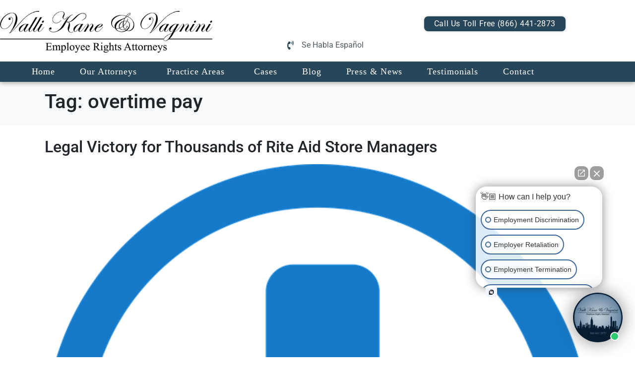

--- FILE ---
content_type: text/html; charset=UTF-8
request_url: https://newyorkemploymentlawattorneys.com/tag/overtime-pay/
body_size: 24955
content:
<!DOCTYPE html><html lang="en-US"><head ><!-- Global site tag (gtag.js) - Google Analytics -->
<script async src="https://www.googletagmanager.com/gtag/js?id=UA-220924664-1"></script>
<script>
  window.dataLayer = window.dataLayer || [];
  function gtag(){dataLayer.push(arguments);}
  gtag('js', new Date());

  gtag('config', 'UA-220924664-1');
  gtag('config', 'AW-10786116872');
</script>
	<meta charset="UTF-8" />
	<meta name="viewport" content="width=device-width, initial-scale=1" />
	<title>overtime pay &#8211; Valli Kane &amp; Vagnini</title>
<meta name='robots' content='max-image-preview:large' />
	<style>img:is([sizes="auto" i], [sizes^="auto," i]) { contain-intrinsic-size: 3000px 1500px }</style>
	<link rel="alternate" type="application/rss+xml" title="Valli Kane &amp; Vagnini &raquo; Feed" href="https://newyorkemploymentlawattorneys.com/feed/" />
<link rel="alternate" type="application/rss+xml" title="Valli Kane &amp; Vagnini &raquo; overtime pay Tag Feed" href="https://newyorkemploymentlawattorneys.com/tag/overtime-pay/feed/" />
<script type="text/javascript">
/* <![CDATA[ */
window._wpemojiSettings = {"baseUrl":"https:\/\/s.w.org\/images\/core\/emoji\/16.0.1\/72x72\/","ext":".png","svgUrl":"https:\/\/s.w.org\/images\/core\/emoji\/16.0.1\/svg\/","svgExt":".svg","source":{"concatemoji":"https:\/\/newyorkemploymentlawattorneys.com\/wp-includes\/js\/wp-emoji-release.min.js?ver=6.8.3"}};
/*! This file is auto-generated */
!function(s,n){var o,i,e;function c(e){try{var t={supportTests:e,timestamp:(new Date).valueOf()};sessionStorage.setItem(o,JSON.stringify(t))}catch(e){}}function p(e,t,n){e.clearRect(0,0,e.canvas.width,e.canvas.height),e.fillText(t,0,0);var t=new Uint32Array(e.getImageData(0,0,e.canvas.width,e.canvas.height).data),a=(e.clearRect(0,0,e.canvas.width,e.canvas.height),e.fillText(n,0,0),new Uint32Array(e.getImageData(0,0,e.canvas.width,e.canvas.height).data));return t.every(function(e,t){return e===a[t]})}function u(e,t){e.clearRect(0,0,e.canvas.width,e.canvas.height),e.fillText(t,0,0);for(var n=e.getImageData(16,16,1,1),a=0;a<n.data.length;a++)if(0!==n.data[a])return!1;return!0}function f(e,t,n,a){switch(t){case"flag":return n(e,"\ud83c\udff3\ufe0f\u200d\u26a7\ufe0f","\ud83c\udff3\ufe0f\u200b\u26a7\ufe0f")?!1:!n(e,"\ud83c\udde8\ud83c\uddf6","\ud83c\udde8\u200b\ud83c\uddf6")&&!n(e,"\ud83c\udff4\udb40\udc67\udb40\udc62\udb40\udc65\udb40\udc6e\udb40\udc67\udb40\udc7f","\ud83c\udff4\u200b\udb40\udc67\u200b\udb40\udc62\u200b\udb40\udc65\u200b\udb40\udc6e\u200b\udb40\udc67\u200b\udb40\udc7f");case"emoji":return!a(e,"\ud83e\udedf")}return!1}function g(e,t,n,a){var r="undefined"!=typeof WorkerGlobalScope&&self instanceof WorkerGlobalScope?new OffscreenCanvas(300,150):s.createElement("canvas"),o=r.getContext("2d",{willReadFrequently:!0}),i=(o.textBaseline="top",o.font="600 32px Arial",{});return e.forEach(function(e){i[e]=t(o,e,n,a)}),i}function t(e){var t=s.createElement("script");t.src=e,t.defer=!0,s.head.appendChild(t)}"undefined"!=typeof Promise&&(o="wpEmojiSettingsSupports",i=["flag","emoji"],n.supports={everything:!0,everythingExceptFlag:!0},e=new Promise(function(e){s.addEventListener("DOMContentLoaded",e,{once:!0})}),new Promise(function(t){var n=function(){try{var e=JSON.parse(sessionStorage.getItem(o));if("object"==typeof e&&"number"==typeof e.timestamp&&(new Date).valueOf()<e.timestamp+604800&&"object"==typeof e.supportTests)return e.supportTests}catch(e){}return null}();if(!n){if("undefined"!=typeof Worker&&"undefined"!=typeof OffscreenCanvas&&"undefined"!=typeof URL&&URL.createObjectURL&&"undefined"!=typeof Blob)try{var e="postMessage("+g.toString()+"("+[JSON.stringify(i),f.toString(),p.toString(),u.toString()].join(",")+"));",a=new Blob([e],{type:"text/javascript"}),r=new Worker(URL.createObjectURL(a),{name:"wpTestEmojiSupports"});return void(r.onmessage=function(e){c(n=e.data),r.terminate(),t(n)})}catch(e){}c(n=g(i,f,p,u))}t(n)}).then(function(e){for(var t in e)n.supports[t]=e[t],n.supports.everything=n.supports.everything&&n.supports[t],"flag"!==t&&(n.supports.everythingExceptFlag=n.supports.everythingExceptFlag&&n.supports[t]);n.supports.everythingExceptFlag=n.supports.everythingExceptFlag&&!n.supports.flag,n.DOMReady=!1,n.readyCallback=function(){n.DOMReady=!0}}).then(function(){return e}).then(function(){var e;n.supports.everything||(n.readyCallback(),(e=n.source||{}).concatemoji?t(e.concatemoji):e.wpemoji&&e.twemoji&&(t(e.twemoji),t(e.wpemoji)))}))}((window,document),window._wpemojiSettings);
/* ]]> */
</script>
<link rel='stylesheet' id='jupiterx-child-css' href='https://newyorkemploymentlawattorneys.com/wp-content/themes/jupiterx-child/assets/css/style.css?ver=6.8.3' type='text/css' media='all' />
<style id='wp-emoji-styles-inline-css' type='text/css'>

	img.wp-smiley, img.emoji {
		display: inline !important;
		border: none !important;
		box-shadow: none !important;
		height: 1em !important;
		width: 1em !important;
		margin: 0 0.07em !important;
		vertical-align: -0.1em !important;
		background: none !important;
		padding: 0 !important;
	}
</style>
<link rel='stylesheet' id='wp-block-library-css' href='https://newyorkemploymentlawattorneys.com/wp-includes/css/dist/block-library/style.min.css?ver=6.8.3' type='text/css' media='all' />
<style id='wp-block-library-theme-inline-css' type='text/css'>
.wp-block-audio :where(figcaption){color:#555;font-size:13px;text-align:center}.is-dark-theme .wp-block-audio :where(figcaption){color:#ffffffa6}.wp-block-audio{margin:0 0 1em}.wp-block-code{border:1px solid #ccc;border-radius:4px;font-family:Menlo,Consolas,monaco,monospace;padding:.8em 1em}.wp-block-embed :where(figcaption){color:#555;font-size:13px;text-align:center}.is-dark-theme .wp-block-embed :where(figcaption){color:#ffffffa6}.wp-block-embed{margin:0 0 1em}.blocks-gallery-caption{color:#555;font-size:13px;text-align:center}.is-dark-theme .blocks-gallery-caption{color:#ffffffa6}:root :where(.wp-block-image figcaption){color:#555;font-size:13px;text-align:center}.is-dark-theme :root :where(.wp-block-image figcaption){color:#ffffffa6}.wp-block-image{margin:0 0 1em}.wp-block-pullquote{border-bottom:4px solid;border-top:4px solid;color:currentColor;margin-bottom:1.75em}.wp-block-pullquote cite,.wp-block-pullquote footer,.wp-block-pullquote__citation{color:currentColor;font-size:.8125em;font-style:normal;text-transform:uppercase}.wp-block-quote{border-left:.25em solid;margin:0 0 1.75em;padding-left:1em}.wp-block-quote cite,.wp-block-quote footer{color:currentColor;font-size:.8125em;font-style:normal;position:relative}.wp-block-quote:where(.has-text-align-right){border-left:none;border-right:.25em solid;padding-left:0;padding-right:1em}.wp-block-quote:where(.has-text-align-center){border:none;padding-left:0}.wp-block-quote.is-large,.wp-block-quote.is-style-large,.wp-block-quote:where(.is-style-plain){border:none}.wp-block-search .wp-block-search__label{font-weight:700}.wp-block-search__button{border:1px solid #ccc;padding:.375em .625em}:where(.wp-block-group.has-background){padding:1.25em 2.375em}.wp-block-separator.has-css-opacity{opacity:.4}.wp-block-separator{border:none;border-bottom:2px solid;margin-left:auto;margin-right:auto}.wp-block-separator.has-alpha-channel-opacity{opacity:1}.wp-block-separator:not(.is-style-wide):not(.is-style-dots){width:100px}.wp-block-separator.has-background:not(.is-style-dots){border-bottom:none;height:1px}.wp-block-separator.has-background:not(.is-style-wide):not(.is-style-dots){height:2px}.wp-block-table{margin:0 0 1em}.wp-block-table td,.wp-block-table th{word-break:normal}.wp-block-table :where(figcaption){color:#555;font-size:13px;text-align:center}.is-dark-theme .wp-block-table :where(figcaption){color:#ffffffa6}.wp-block-video :where(figcaption){color:#555;font-size:13px;text-align:center}.is-dark-theme .wp-block-video :where(figcaption){color:#ffffffa6}.wp-block-video{margin:0 0 1em}:root :where(.wp-block-template-part.has-background){margin-bottom:0;margin-top:0;padding:1.25em 2.375em}
</style>
<style id='classic-theme-styles-inline-css' type='text/css'>
/*! This file is auto-generated */
.wp-block-button__link{color:#fff;background-color:#32373c;border-radius:9999px;box-shadow:none;text-decoration:none;padding:calc(.667em + 2px) calc(1.333em + 2px);font-size:1.125em}.wp-block-file__button{background:#32373c;color:#fff;text-decoration:none}
</style>
<style id='global-styles-inline-css' type='text/css'>
:root{--wp--preset--aspect-ratio--square: 1;--wp--preset--aspect-ratio--4-3: 4/3;--wp--preset--aspect-ratio--3-4: 3/4;--wp--preset--aspect-ratio--3-2: 3/2;--wp--preset--aspect-ratio--2-3: 2/3;--wp--preset--aspect-ratio--16-9: 16/9;--wp--preset--aspect-ratio--9-16: 9/16;--wp--preset--color--black: #000000;--wp--preset--color--cyan-bluish-gray: #abb8c3;--wp--preset--color--white: #ffffff;--wp--preset--color--pale-pink: #f78da7;--wp--preset--color--vivid-red: #cf2e2e;--wp--preset--color--luminous-vivid-orange: #ff6900;--wp--preset--color--luminous-vivid-amber: #fcb900;--wp--preset--color--light-green-cyan: #7bdcb5;--wp--preset--color--vivid-green-cyan: #00d084;--wp--preset--color--pale-cyan-blue: #8ed1fc;--wp--preset--color--vivid-cyan-blue: #0693e3;--wp--preset--color--vivid-purple: #9b51e0;--wp--preset--gradient--vivid-cyan-blue-to-vivid-purple: linear-gradient(135deg,rgba(6,147,227,1) 0%,rgb(155,81,224) 100%);--wp--preset--gradient--light-green-cyan-to-vivid-green-cyan: linear-gradient(135deg,rgb(122,220,180) 0%,rgb(0,208,130) 100%);--wp--preset--gradient--luminous-vivid-amber-to-luminous-vivid-orange: linear-gradient(135deg,rgba(252,185,0,1) 0%,rgba(255,105,0,1) 100%);--wp--preset--gradient--luminous-vivid-orange-to-vivid-red: linear-gradient(135deg,rgba(255,105,0,1) 0%,rgb(207,46,46) 100%);--wp--preset--gradient--very-light-gray-to-cyan-bluish-gray: linear-gradient(135deg,rgb(238,238,238) 0%,rgb(169,184,195) 100%);--wp--preset--gradient--cool-to-warm-spectrum: linear-gradient(135deg,rgb(74,234,220) 0%,rgb(151,120,209) 20%,rgb(207,42,186) 40%,rgb(238,44,130) 60%,rgb(251,105,98) 80%,rgb(254,248,76) 100%);--wp--preset--gradient--blush-light-purple: linear-gradient(135deg,rgb(255,206,236) 0%,rgb(152,150,240) 100%);--wp--preset--gradient--blush-bordeaux: linear-gradient(135deg,rgb(254,205,165) 0%,rgb(254,45,45) 50%,rgb(107,0,62) 100%);--wp--preset--gradient--luminous-dusk: linear-gradient(135deg,rgb(255,203,112) 0%,rgb(199,81,192) 50%,rgb(65,88,208) 100%);--wp--preset--gradient--pale-ocean: linear-gradient(135deg,rgb(255,245,203) 0%,rgb(182,227,212) 50%,rgb(51,167,181) 100%);--wp--preset--gradient--electric-grass: linear-gradient(135deg,rgb(202,248,128) 0%,rgb(113,206,126) 100%);--wp--preset--gradient--midnight: linear-gradient(135deg,rgb(2,3,129) 0%,rgb(40,116,252) 100%);--wp--preset--font-size--small: 13px;--wp--preset--font-size--medium: 20px;--wp--preset--font-size--large: 36px;--wp--preset--font-size--x-large: 42px;--wp--preset--spacing--20: 0.44rem;--wp--preset--spacing--30: 0.67rem;--wp--preset--spacing--40: 1rem;--wp--preset--spacing--50: 1.5rem;--wp--preset--spacing--60: 2.25rem;--wp--preset--spacing--70: 3.38rem;--wp--preset--spacing--80: 5.06rem;--wp--preset--shadow--natural: 6px 6px 9px rgba(0, 0, 0, 0.2);--wp--preset--shadow--deep: 12px 12px 50px rgba(0, 0, 0, 0.4);--wp--preset--shadow--sharp: 6px 6px 0px rgba(0, 0, 0, 0.2);--wp--preset--shadow--outlined: 6px 6px 0px -3px rgba(255, 255, 255, 1), 6px 6px rgba(0, 0, 0, 1);--wp--preset--shadow--crisp: 6px 6px 0px rgba(0, 0, 0, 1);}:where(.is-layout-flex){gap: 0.5em;}:where(.is-layout-grid){gap: 0.5em;}body .is-layout-flex{display: flex;}.is-layout-flex{flex-wrap: wrap;align-items: center;}.is-layout-flex > :is(*, div){margin: 0;}body .is-layout-grid{display: grid;}.is-layout-grid > :is(*, div){margin: 0;}:where(.wp-block-columns.is-layout-flex){gap: 2em;}:where(.wp-block-columns.is-layout-grid){gap: 2em;}:where(.wp-block-post-template.is-layout-flex){gap: 1.25em;}:where(.wp-block-post-template.is-layout-grid){gap: 1.25em;}.has-black-color{color: var(--wp--preset--color--black) !important;}.has-cyan-bluish-gray-color{color: var(--wp--preset--color--cyan-bluish-gray) !important;}.has-white-color{color: var(--wp--preset--color--white) !important;}.has-pale-pink-color{color: var(--wp--preset--color--pale-pink) !important;}.has-vivid-red-color{color: var(--wp--preset--color--vivid-red) !important;}.has-luminous-vivid-orange-color{color: var(--wp--preset--color--luminous-vivid-orange) !important;}.has-luminous-vivid-amber-color{color: var(--wp--preset--color--luminous-vivid-amber) !important;}.has-light-green-cyan-color{color: var(--wp--preset--color--light-green-cyan) !important;}.has-vivid-green-cyan-color{color: var(--wp--preset--color--vivid-green-cyan) !important;}.has-pale-cyan-blue-color{color: var(--wp--preset--color--pale-cyan-blue) !important;}.has-vivid-cyan-blue-color{color: var(--wp--preset--color--vivid-cyan-blue) !important;}.has-vivid-purple-color{color: var(--wp--preset--color--vivid-purple) !important;}.has-black-background-color{background-color: var(--wp--preset--color--black) !important;}.has-cyan-bluish-gray-background-color{background-color: var(--wp--preset--color--cyan-bluish-gray) !important;}.has-white-background-color{background-color: var(--wp--preset--color--white) !important;}.has-pale-pink-background-color{background-color: var(--wp--preset--color--pale-pink) !important;}.has-vivid-red-background-color{background-color: var(--wp--preset--color--vivid-red) !important;}.has-luminous-vivid-orange-background-color{background-color: var(--wp--preset--color--luminous-vivid-orange) !important;}.has-luminous-vivid-amber-background-color{background-color: var(--wp--preset--color--luminous-vivid-amber) !important;}.has-light-green-cyan-background-color{background-color: var(--wp--preset--color--light-green-cyan) !important;}.has-vivid-green-cyan-background-color{background-color: var(--wp--preset--color--vivid-green-cyan) !important;}.has-pale-cyan-blue-background-color{background-color: var(--wp--preset--color--pale-cyan-blue) !important;}.has-vivid-cyan-blue-background-color{background-color: var(--wp--preset--color--vivid-cyan-blue) !important;}.has-vivid-purple-background-color{background-color: var(--wp--preset--color--vivid-purple) !important;}.has-black-border-color{border-color: var(--wp--preset--color--black) !important;}.has-cyan-bluish-gray-border-color{border-color: var(--wp--preset--color--cyan-bluish-gray) !important;}.has-white-border-color{border-color: var(--wp--preset--color--white) !important;}.has-pale-pink-border-color{border-color: var(--wp--preset--color--pale-pink) !important;}.has-vivid-red-border-color{border-color: var(--wp--preset--color--vivid-red) !important;}.has-luminous-vivid-orange-border-color{border-color: var(--wp--preset--color--luminous-vivid-orange) !important;}.has-luminous-vivid-amber-border-color{border-color: var(--wp--preset--color--luminous-vivid-amber) !important;}.has-light-green-cyan-border-color{border-color: var(--wp--preset--color--light-green-cyan) !important;}.has-vivid-green-cyan-border-color{border-color: var(--wp--preset--color--vivid-green-cyan) !important;}.has-pale-cyan-blue-border-color{border-color: var(--wp--preset--color--pale-cyan-blue) !important;}.has-vivid-cyan-blue-border-color{border-color: var(--wp--preset--color--vivid-cyan-blue) !important;}.has-vivid-purple-border-color{border-color: var(--wp--preset--color--vivid-purple) !important;}.has-vivid-cyan-blue-to-vivid-purple-gradient-background{background: var(--wp--preset--gradient--vivid-cyan-blue-to-vivid-purple) !important;}.has-light-green-cyan-to-vivid-green-cyan-gradient-background{background: var(--wp--preset--gradient--light-green-cyan-to-vivid-green-cyan) !important;}.has-luminous-vivid-amber-to-luminous-vivid-orange-gradient-background{background: var(--wp--preset--gradient--luminous-vivid-amber-to-luminous-vivid-orange) !important;}.has-luminous-vivid-orange-to-vivid-red-gradient-background{background: var(--wp--preset--gradient--luminous-vivid-orange-to-vivid-red) !important;}.has-very-light-gray-to-cyan-bluish-gray-gradient-background{background: var(--wp--preset--gradient--very-light-gray-to-cyan-bluish-gray) !important;}.has-cool-to-warm-spectrum-gradient-background{background: var(--wp--preset--gradient--cool-to-warm-spectrum) !important;}.has-blush-light-purple-gradient-background{background: var(--wp--preset--gradient--blush-light-purple) !important;}.has-blush-bordeaux-gradient-background{background: var(--wp--preset--gradient--blush-bordeaux) !important;}.has-luminous-dusk-gradient-background{background: var(--wp--preset--gradient--luminous-dusk) !important;}.has-pale-ocean-gradient-background{background: var(--wp--preset--gradient--pale-ocean) !important;}.has-electric-grass-gradient-background{background: var(--wp--preset--gradient--electric-grass) !important;}.has-midnight-gradient-background{background: var(--wp--preset--gradient--midnight) !important;}.has-small-font-size{font-size: var(--wp--preset--font-size--small) !important;}.has-medium-font-size{font-size: var(--wp--preset--font-size--medium) !important;}.has-large-font-size{font-size: var(--wp--preset--font-size--large) !important;}.has-x-large-font-size{font-size: var(--wp--preset--font-size--x-large) !important;}
:where(.wp-block-post-template.is-layout-flex){gap: 1.25em;}:where(.wp-block-post-template.is-layout-grid){gap: 1.25em;}
:where(.wp-block-columns.is-layout-flex){gap: 2em;}:where(.wp-block-columns.is-layout-grid){gap: 2em;}
:root :where(.wp-block-pullquote){font-size: 1.5em;line-height: 1.6;}
</style>
<link rel='stylesheet' id='wp-components-css' href='https://newyorkemploymentlawattorneys.com/wp-includes/css/dist/components/style.min.css?ver=6.8.3' type='text/css' media='all' />
<link rel='stylesheet' id='godaddy-styles-css' href='https://newyorkemploymentlawattorneys.com/wp-content/mu-plugins/vendor/wpex/godaddy-launch/includes/Dependencies/GoDaddy/Styles/build/latest.css?ver=2.0.2' type='text/css' media='all' />
<link rel='stylesheet' id='jupiterx-popups-animation-css' href='https://newyorkemploymentlawattorneys.com/wp-content/plugins/jupiterx-core/includes/extensions/raven/assets/lib/animate/animate.min.css?ver=4.12.0' type='text/css' media='all' />
<link rel='stylesheet' id='jupiterx-css' href='https://newyorkemploymentlawattorneys.com/wp-content/uploads/jupiterx/compiler/jupiterx/style.css?ver=13d7c85' type='text/css' media='all' />
<link rel='stylesheet' id='jet-menu-public-styles-css' href='https://newyorkemploymentlawattorneys.com/wp-content/plugins/jet-menu/assets/public/css/public.css?ver=2.4.16' type='text/css' media='all' />
<link rel='stylesheet' id='jupiterx-elements-dynamic-styles-css' href='https://newyorkemploymentlawattorneys.com/wp-content/uploads/jupiterx/compiler/jupiterx-elements-dynamic-styles/style.css?ver=f27ce55' type='text/css' media='all' />
<link rel='stylesheet' id='lf-css_style-css' href='https://newyorkemploymentlawattorneys.com/?lf-css=1&#038;ver=1.0.4' type='text/css' media='all' />
<link rel='stylesheet' id='elementor-icons-css' href='https://newyorkemploymentlawattorneys.com/wp-content/plugins/elementor/assets/lib/eicons/css/elementor-icons.min.css?ver=5.46.0' type='text/css' media='all' />
<link rel='stylesheet' id='elementor-frontend-css' href='https://newyorkemploymentlawattorneys.com/wp-content/plugins/elementor/assets/css/frontend.min.css?ver=3.34.2' type='text/css' media='all' />
<link rel='stylesheet' id='font-awesome-css' href='https://newyorkemploymentlawattorneys.com/wp-content/plugins/elementor/assets/lib/font-awesome/css/font-awesome.min.css?ver=4.7.0' type='text/css' media='all' />
<link rel='stylesheet' id='jupiterx-core-raven-frontend-css' href='https://newyorkemploymentlawattorneys.com/wp-content/plugins/jupiterx-core/includes/extensions/raven/assets/css/frontend.min.css?ver=6.8.3' type='text/css' media='all' />
<link rel='stylesheet' id='elementor-post-8-css' href='https://newyorkemploymentlawattorneys.com/wp-content/uploads/elementor/css/post-8.css?ver=1769016282' type='text/css' media='all' />
<link rel='stylesheet' id='flatpickr-css' href='https://newyorkemploymentlawattorneys.com/wp-content/plugins/elementor/assets/lib/flatpickr/flatpickr.min.css?ver=4.6.13' type='text/css' media='all' />
<link rel='stylesheet' id='elementor-post-4432-css' href='https://newyorkemploymentlawattorneys.com/wp-content/uploads/elementor/css/post-4432.css?ver=1769016282' type='text/css' media='all' />
<link rel='stylesheet' id='elementor-post-4506-css' href='https://newyorkemploymentlawattorneys.com/wp-content/uploads/elementor/css/post-4506.css?ver=1769016283' type='text/css' media='all' />
<link rel='stylesheet' id='elementor-gf-local-roboto-css' href='https://newyorkemploymentlawattorneys.com/wp-content/uploads/elementor/google-fonts/css/roboto.css?ver=1742288837' type='text/css' media='all' />
<link rel='stylesheet' id='elementor-gf-local-robotoslab-css' href='https://newyorkemploymentlawattorneys.com/wp-content/uploads/elementor/google-fonts/css/robotoslab.css?ver=1742288841' type='text/css' media='all' />
<link rel='stylesheet' id='elementor-icons-shared-0-css' href='https://newyorkemploymentlawattorneys.com/wp-content/plugins/elementor/assets/lib/font-awesome/css/fontawesome.min.css?ver=5.15.3' type='text/css' media='all' />
<link rel='stylesheet' id='elementor-icons-fa-solid-css' href='https://newyorkemploymentlawattorneys.com/wp-content/plugins/elementor/assets/lib/font-awesome/css/solid.min.css?ver=5.15.3' type='text/css' media='all' />
<link rel='stylesheet' id='elementor-icons-fa-brands-css' href='https://newyorkemploymentlawattorneys.com/wp-content/plugins/elementor/assets/lib/font-awesome/css/brands.min.css?ver=5.15.3' type='text/css' media='all' />
<script type="text/javascript" src="https://newyorkemploymentlawattorneys.com/wp-includes/js/jquery/jquery.min.js?ver=3.7.1" id="jquery-core-js"></script>
<script type="text/javascript" src="https://newyorkemploymentlawattorneys.com/wp-includes/js/jquery/jquery-migrate.min.js?ver=3.4.1" id="jquery-migrate-js"></script>
<script type="text/javascript" src="https://newyorkemploymentlawattorneys.com/wp-content/themes/jupiterx/lib/assets/dist/js/utils.min.js?ver=4.12.0" id="jupiterx-utils-js"></script>
<link rel="https://api.w.org/" href="https://newyorkemploymentlawattorneys.com/wp-json/" /><link rel="alternate" title="JSON" type="application/json" href="https://newyorkemploymentlawattorneys.com/wp-json/wp/v2/tags/89" /><link rel="EditURI" type="application/rsd+xml" title="RSD" href="https://newyorkemploymentlawattorneys.com/xmlrpc.php?rsd" />
<meta name="generator" content="WordPress 6.8.3" />
<meta name="generator" content="Elementor 3.34.2; features: additional_custom_breakpoints; settings: css_print_method-external, google_font-enabled, font_display-auto">
			<style>
				.e-con.e-parent:nth-of-type(n+4):not(.e-lazyloaded):not(.e-no-lazyload),
				.e-con.e-parent:nth-of-type(n+4):not(.e-lazyloaded):not(.e-no-lazyload) * {
					background-image: none !important;
				}
				@media screen and (max-height: 1024px) {
					.e-con.e-parent:nth-of-type(n+3):not(.e-lazyloaded):not(.e-no-lazyload),
					.e-con.e-parent:nth-of-type(n+3):not(.e-lazyloaded):not(.e-no-lazyload) * {
						background-image: none !important;
					}
				}
				@media screen and (max-height: 640px) {
					.e-con.e-parent:nth-of-type(n+2):not(.e-lazyloaded):not(.e-no-lazyload),
					.e-con.e-parent:nth-of-type(n+2):not(.e-lazyloaded):not(.e-no-lazyload) * {
						background-image: none !important;
					}
				}
			</style>
			<link rel="icon" href="https://newyorkemploymentlawattorneys.com/wp-content/uploads/2020/08/cropped-Screen-Shot-2020-08-18-at-12.03.18-PM-150x150.png" sizes="32x32" />
<link rel="icon" href="https://newyorkemploymentlawattorneys.com/wp-content/uploads/2020/08/cropped-Screen-Shot-2020-08-18-at-12.03.18-PM-300x300.png" sizes="192x192" />
<link rel="apple-touch-icon" href="https://newyorkemploymentlawattorneys.com/wp-content/uploads/2020/08/cropped-Screen-Shot-2020-08-18-at-12.03.18-PM-300x300.png" />
<meta name="msapplication-TileImage" content="https://newyorkemploymentlawattorneys.com/wp-content/uploads/2020/08/cropped-Screen-Shot-2020-08-18-at-12.03.18-PM-300x300.png" />
		<style type="text/css" id="wp-custom-css">
			raven-post-image raven-image-fit ll-at-font ll-at-size ll-at-line-height: 50px x 50 px

raven-post-image-overlay ll-at-font ll-at-size; 50px x50px		</style>
		<script type="text/javascript" src="//cdn.callrail.com/companies/647123527/f775a3d9c68f9fddf960/12/swap.js"></script></head><body class="archive tag tag-overtime-pay tag-89 wp-theme-jupiterx wp-child-theme-jupiterx-child no-js jet-mega-menu-location elementor-default elementor-kit-8 jupiterx-header-fixed" itemscope="itemscope" itemtype="http://schema.org/WebPage"><a class="jupiterx-a11y jupiterx-a11y-skip-navigation-link" href="#jupiterx-main">Skip to content</a><div class="jupiterx-site"><header class="jupiterx-header jupiterx-header-custom" data-jupiterx-settings="{&quot;breakpoint&quot;:&quot;767.98&quot;,&quot;template&quot;:&quot;4432&quot;,&quot;behavior&quot;:&quot;fixed&quot;,&quot;position&quot;:&quot;top&quot;}" role="banner" itemscope="itemscope" itemtype="http://schema.org/WPHeader">		<header data-elementor-type="header" data-elementor-id="4432" class="elementor elementor-4432" data-elementor-post-type="elementor_library">
					<section class="elementor-section elementor-top-section elementor-element elementor-element-c1e763f elementor-section-full_width elementor-section-height-default elementor-section-height-default" data-id="c1e763f" data-element_type="section" data-settings="{&quot;jet_parallax_layout_list&quot;:[{&quot;jet_parallax_layout_image&quot;:{&quot;url&quot;:&quot;&quot;,&quot;id&quot;:&quot;&quot;,&quot;size&quot;:&quot;&quot;},&quot;_id&quot;:&quot;2a1345b&quot;,&quot;jet_parallax_layout_image_tablet&quot;:{&quot;url&quot;:&quot;&quot;,&quot;id&quot;:&quot;&quot;,&quot;size&quot;:&quot;&quot;},&quot;jet_parallax_layout_image_mobile&quot;:{&quot;url&quot;:&quot;&quot;,&quot;id&quot;:&quot;&quot;,&quot;size&quot;:&quot;&quot;},&quot;jet_parallax_layout_speed&quot;:{&quot;unit&quot;:&quot;%&quot;,&quot;size&quot;:50,&quot;sizes&quot;:[]},&quot;jet_parallax_layout_type&quot;:&quot;scroll&quot;,&quot;jet_parallax_layout_direction&quot;:&quot;1&quot;,&quot;jet_parallax_layout_fx_direction&quot;:null,&quot;jet_parallax_layout_z_index&quot;:&quot;&quot;,&quot;jet_parallax_layout_bg_x&quot;:50,&quot;jet_parallax_layout_bg_x_tablet&quot;:&quot;&quot;,&quot;jet_parallax_layout_bg_x_mobile&quot;:&quot;&quot;,&quot;jet_parallax_layout_bg_y&quot;:50,&quot;jet_parallax_layout_bg_y_tablet&quot;:&quot;&quot;,&quot;jet_parallax_layout_bg_y_mobile&quot;:&quot;&quot;,&quot;jet_parallax_layout_bg_size&quot;:&quot;auto&quot;,&quot;jet_parallax_layout_bg_size_tablet&quot;:&quot;&quot;,&quot;jet_parallax_layout_bg_size_mobile&quot;:&quot;&quot;,&quot;jet_parallax_layout_animation_prop&quot;:&quot;transform&quot;,&quot;jet_parallax_layout_on&quot;:[&quot;desktop&quot;,&quot;tablet&quot;]}],&quot;background_background&quot;:&quot;classic&quot;}">
						<div class="elementor-container elementor-column-gap-no">
					<div class="elementor-column elementor-col-100 elementor-top-column elementor-element elementor-element-c6f010f" data-id="c6f010f" data-element_type="column">
			<div class="elementor-widget-wrap elementor-element-populated">
						<section class="elementor-section elementor-inner-section elementor-element elementor-element-0a03540 elementor-section-content-middle elementor-section-boxed elementor-section-height-default elementor-section-height-default" data-id="0a03540" data-element_type="section" data-settings="{&quot;jet_parallax_layout_list&quot;:[{&quot;jet_parallax_layout_image&quot;:{&quot;url&quot;:&quot;&quot;,&quot;id&quot;:&quot;&quot;,&quot;size&quot;:&quot;&quot;},&quot;_id&quot;:&quot;6b01aa2&quot;,&quot;jet_parallax_layout_image_tablet&quot;:{&quot;url&quot;:&quot;&quot;,&quot;id&quot;:&quot;&quot;,&quot;size&quot;:&quot;&quot;},&quot;jet_parallax_layout_image_mobile&quot;:{&quot;url&quot;:&quot;&quot;,&quot;id&quot;:&quot;&quot;,&quot;size&quot;:&quot;&quot;},&quot;jet_parallax_layout_speed&quot;:{&quot;unit&quot;:&quot;%&quot;,&quot;size&quot;:50,&quot;sizes&quot;:[]},&quot;jet_parallax_layout_type&quot;:&quot;scroll&quot;,&quot;jet_parallax_layout_direction&quot;:&quot;1&quot;,&quot;jet_parallax_layout_fx_direction&quot;:null,&quot;jet_parallax_layout_z_index&quot;:&quot;&quot;,&quot;jet_parallax_layout_bg_x&quot;:50,&quot;jet_parallax_layout_bg_x_tablet&quot;:&quot;&quot;,&quot;jet_parallax_layout_bg_x_mobile&quot;:&quot;&quot;,&quot;jet_parallax_layout_bg_y&quot;:50,&quot;jet_parallax_layout_bg_y_tablet&quot;:&quot;&quot;,&quot;jet_parallax_layout_bg_y_mobile&quot;:&quot;&quot;,&quot;jet_parallax_layout_bg_size&quot;:&quot;auto&quot;,&quot;jet_parallax_layout_bg_size_tablet&quot;:&quot;&quot;,&quot;jet_parallax_layout_bg_size_mobile&quot;:&quot;&quot;,&quot;jet_parallax_layout_animation_prop&quot;:&quot;transform&quot;,&quot;jet_parallax_layout_on&quot;:[&quot;desktop&quot;,&quot;tablet&quot;]}]}">
						<div class="elementor-container elementor-column-gap-default">
					<div class="elementor-column elementor-col-50 elementor-inner-column elementor-element elementor-element-072db2a" data-id="072db2a" data-element_type="column">
			<div class="elementor-widget-wrap elementor-element-populated">
						<div class="elementor-element elementor-element-4abbe08 elementor-widget elementor-widget-raven-site-logo" data-id="4abbe08" data-element_type="widget" data-widget_type="raven-site-logo.default">
				<div class="elementor-widget-container">
							<div class="raven-widget-wrapper">
			<div class="raven-site-logo raven-site-logo-customizer">
									<a class="raven-site-logo-link" href="https://newyorkemploymentlawattorneys.com">
								<picture><img src="https://newyorkemploymentlawattorneys.com/wp-content/uploads/2021/03/VKV_logo.png" alt="Valli Kane &amp; Vagnini" data-no-lazy="1" /></picture>									</a>
							</div>
		</div>
						</div>
				</div>
					</div>
		</div>
				<div class="elementor-column elementor-col-50 elementor-inner-column elementor-element elementor-element-ff92488" data-id="ff92488" data-element_type="column">
			<div class="elementor-widget-wrap elementor-element-populated">
						<div class="elementor-element elementor-element-7ad751a elementor-align-right elementor-mobile-align-center elementor-widget elementor-widget-raven-button" data-id="7ad751a" data-element_type="widget" data-settings="{&quot;turn_to_popup_action_button&quot;:&quot;no&quot;}" data-widget_type="raven-button.default">
				<div class="elementor-widget-container">
							<div class="raven-widget-wrapper">
			<a class="raven-button raven-button-widget-normal-effect-none  raven-button-text-align-center raven-button-link elementor-animation-grow" href="tel:18664412873">				<div class="raven-button-overlay" ></div>
				<span class="raven-button-content">
					
					<div class="button-text-container">
												<div class="raven-button-texts-wrapper">
							<div class="button-text">
								<span class="raven-button-text">
									Call us toll free (866) 441-2873								</span>
							</div>
													</div>
											</div>
					
									</span>
			</a>		</div>
						</div>
				</div>
				<div class="elementor-element elementor-element-f7d8dda elementor-list-item-link-inline elementor-align-end elementor-hidden-phone elementor-icon-list--layout-traditional elementor-widget elementor-widget-icon-list" data-id="f7d8dda" data-element_type="widget" data-widget_type="icon-list.default">
				<div class="elementor-widget-container">
							<ul class="elementor-icon-list-items">
							<li class="elementor-icon-list-item">
											<a href="tel:18664412873">

												<span class="elementor-icon-list-icon">
							<i aria-hidden="true" class="fas fa-phone-volume"></i>						</span>
										<span class="elementor-icon-list-text">Se Habla Español</span>
											</a>
									</li>
						</ul>
						</div>
				</div>
					</div>
		</div>
					</div>
		</section>
				<section class="elementor-section elementor-inner-section elementor-element elementor-element-5ab7e21 elementor-section-content-middle elementor-section-boxed elementor-section-height-default elementor-section-height-default" data-id="5ab7e21" data-element_type="section" data-settings="{&quot;background_background&quot;:&quot;classic&quot;,&quot;jet_parallax_layout_list&quot;:[{&quot;jet_parallax_layout_image&quot;:{&quot;url&quot;:&quot;&quot;,&quot;id&quot;:&quot;&quot;,&quot;size&quot;:&quot;&quot;},&quot;_id&quot;:&quot;36dbd9b&quot;,&quot;jet_parallax_layout_image_tablet&quot;:{&quot;url&quot;:&quot;&quot;,&quot;id&quot;:&quot;&quot;,&quot;size&quot;:&quot;&quot;},&quot;jet_parallax_layout_image_mobile&quot;:{&quot;url&quot;:&quot;&quot;,&quot;id&quot;:&quot;&quot;,&quot;size&quot;:&quot;&quot;},&quot;jet_parallax_layout_speed&quot;:{&quot;unit&quot;:&quot;%&quot;,&quot;size&quot;:50,&quot;sizes&quot;:[]},&quot;jet_parallax_layout_type&quot;:&quot;scroll&quot;,&quot;jet_parallax_layout_direction&quot;:&quot;1&quot;,&quot;jet_parallax_layout_fx_direction&quot;:null,&quot;jet_parallax_layout_z_index&quot;:&quot;&quot;,&quot;jet_parallax_layout_bg_x&quot;:50,&quot;jet_parallax_layout_bg_x_tablet&quot;:&quot;&quot;,&quot;jet_parallax_layout_bg_x_mobile&quot;:&quot;&quot;,&quot;jet_parallax_layout_bg_y&quot;:50,&quot;jet_parallax_layout_bg_y_tablet&quot;:&quot;&quot;,&quot;jet_parallax_layout_bg_y_mobile&quot;:&quot;&quot;,&quot;jet_parallax_layout_bg_size&quot;:&quot;auto&quot;,&quot;jet_parallax_layout_bg_size_tablet&quot;:&quot;&quot;,&quot;jet_parallax_layout_bg_size_mobile&quot;:&quot;&quot;,&quot;jet_parallax_layout_animation_prop&quot;:&quot;transform&quot;,&quot;jet_parallax_layout_on&quot;:[&quot;desktop&quot;,&quot;tablet&quot;]}]}">
						<div class="elementor-container elementor-column-gap-no">
					<div class="elementor-column elementor-col-100 elementor-inner-column elementor-element elementor-element-1109c17" data-id="1109c17" data-element_type="column">
			<div class="elementor-widget-wrap elementor-element-populated">
						<div class="elementor-element elementor-element-d7b212e raven-nav-menu-align-center raven-nav-menu-stretch raven-breakpoint-mobile elementor-widget elementor-widget-raven-nav-menu" data-id="d7b212e" data-element_type="widget" data-settings="{&quot;submenu_icon&quot;:&quot;&lt;svg 0=\&quot;fas fa-chevron-down\&quot; class=\&quot;e-font-icon-svg e-fas-chevron-down\&quot;&gt;\n\t\t\t\t\t&lt;use xlink:href=\&quot;#fas-chevron-down\&quot;&gt;\n\t\t\t\t\t\t&lt;symbol id=\&quot;fas-chevron-down\&quot; viewBox=\&quot;0 0 448 512\&quot;&gt;\n\t\t\t\t\t\t\t&lt;path d=\&quot;M207.029 381.476L12.686 187.132c-9.373-9.373-9.373-24.569 0-33.941l22.667-22.667c9.357-9.357 24.522-9.375 33.901-.04L224 284.505l154.745-154.021c9.379-9.335 24.544-9.317 33.901.04l22.667 22.667c9.373 9.373 9.373 24.569 0 33.941L240.971 381.476c-9.373 9.372-24.569 9.372-33.942 0z\&quot;&gt;&lt;\/path&gt;\n\t\t\t\t\t\t&lt;\/symbol&gt;\n\t\t\t\t\t&lt;\/use&gt;\n\t\t\t\t&lt;\/svg&gt;&quot;,&quot;full_width&quot;:&quot;stretch&quot;,&quot;mobile_layout&quot;:&quot;dropdown&quot;,&quot;submenu_space_between&quot;:{&quot;unit&quot;:&quot;px&quot;,&quot;size&quot;:&quot;&quot;,&quot;sizes&quot;:[]},&quot;submenu_opening_position&quot;:&quot;bottom&quot;}" data-widget_type="raven-nav-menu.default">
				<div class="elementor-widget-container">
							<nav class="raven-nav-menu-main raven-nav-menu-horizontal raven-nav-menu-tablet- raven-nav-menu-mobile- raven-nav-icons-hidden-tablet raven-nav-icons-hidden-mobile">
			<ul id="menu-d7b212e" class="raven-nav-menu"><li class="menu-item menu-item-type-post_type menu-item-object-page menu-item-home menu-item-5649"><a href="https://newyorkemploymentlawattorneys.com/" class="raven-menu-item raven-link-item ">Home</a></li>
<li class="menu-item menu-item-type-custom menu-item-object-custom menu-item-has-children menu-item-4442"><a href="/attorney" class="raven-menu-item raven-link-item ">Our Attorneys</a>
<ul class="0 sub-menu raven-submenu">
	<li class="menu-item menu-item-type-post_type menu-item-object-page menu-item-4996"><a href="https://newyorkemploymentlawattorneys.com/robert-j-valli-jr/" class="raven-submenu-item raven-link-item ">Robert J. Valli Jr.</a></li>
	<li class="menu-item menu-item-type-post_type menu-item-object-page menu-item-4995"><a href="https://newyorkemploymentlawattorneys.com/sara-wyn-kane/" class="raven-submenu-item raven-link-item ">Sara Wyn Kane</a></li>
	<li class="menu-item menu-item-type-post_type menu-item-object-page menu-item-4994"><a href="https://newyorkemploymentlawattorneys.com/james-vagnini/" class="raven-submenu-item raven-link-item ">James A. Vagnini</a></li>
	<li class="menu-item menu-item-type-post_type menu-item-object-page menu-item-4993"><a href="https://newyorkemploymentlawattorneys.com/robert-barravecchio/" class="raven-submenu-item raven-link-item ">Robert R. Barravecchio</a></li>
	<li class="menu-item menu-item-type-post_type menu-item-object-page menu-item-4992"><a href="https://newyorkemploymentlawattorneys.com/matthew-berman/" class="raven-submenu-item raven-link-item ">Matthew L. Berman</a></li>
	<li class="menu-item menu-item-type-post_type menu-item-object-page menu-item-4990"><a href="https://newyorkemploymentlawattorneys.com/alexander-m-white/" class="raven-submenu-item raven-link-item ">Alexander M. White</a></li>
	<li class="menu-item menu-item-type-post_type menu-item-object-page menu-item-6253"><a href="https://newyorkemploymentlawattorneys.com/brendan-carman/" class="raven-submenu-item raven-link-item ">Brendan Carman</a></li>
	<li class="menu-item menu-item-type-post_type menu-item-object-page menu-item-7082"><a href="https://newyorkemploymentlawattorneys.com/kellie-hand-bio/" class="raven-submenu-item raven-link-item ">Kellie Hand</a></li>
</ul>
</li>
<li class="menu-item menu-item-type-custom menu-item-object-custom menu-item-4443 mega-menu-enabled has-mega-menu mega-menu-4443"><a href="/practice-areas" class="raven-menu-item raven-link-item ">Practice Areas</a><ul class='submenu'><div class='raven-megamenu-wrapper'>		<div data-elementor-type="section" data-elementor-id="5029" class="elementor elementor-5029" data-elementor-post-type="elementor_library">
					<section class="elementor-section elementor-top-section elementor-element elementor-element-530d5de elementor-reverse-mobile elementor-section-boxed elementor-section-height-default elementor-section-height-default" data-id="530d5de" data-element_type="section" data-settings="{&quot;jet_parallax_layout_list&quot;:[{&quot;jet_parallax_layout_image&quot;:{&quot;url&quot;:&quot;&quot;,&quot;id&quot;:&quot;&quot;,&quot;size&quot;:&quot;&quot;},&quot;_id&quot;:&quot;dc3a66d&quot;,&quot;jet_parallax_layout_image_tablet&quot;:{&quot;url&quot;:&quot;&quot;,&quot;id&quot;:&quot;&quot;,&quot;size&quot;:&quot;&quot;},&quot;jet_parallax_layout_image_mobile&quot;:{&quot;url&quot;:&quot;&quot;,&quot;id&quot;:&quot;&quot;,&quot;size&quot;:&quot;&quot;},&quot;jet_parallax_layout_speed&quot;:{&quot;unit&quot;:&quot;%&quot;,&quot;size&quot;:50,&quot;sizes&quot;:[]},&quot;jet_parallax_layout_type&quot;:&quot;scroll&quot;,&quot;jet_parallax_layout_direction&quot;:&quot;1&quot;,&quot;jet_parallax_layout_fx_direction&quot;:null,&quot;jet_parallax_layout_z_index&quot;:&quot;&quot;,&quot;jet_parallax_layout_bg_x&quot;:50,&quot;jet_parallax_layout_bg_x_tablet&quot;:&quot;&quot;,&quot;jet_parallax_layout_bg_x_mobile&quot;:&quot;&quot;,&quot;jet_parallax_layout_bg_y&quot;:50,&quot;jet_parallax_layout_bg_y_tablet&quot;:&quot;&quot;,&quot;jet_parallax_layout_bg_y_mobile&quot;:&quot;&quot;,&quot;jet_parallax_layout_bg_size&quot;:&quot;auto&quot;,&quot;jet_parallax_layout_bg_size_tablet&quot;:&quot;&quot;,&quot;jet_parallax_layout_bg_size_mobile&quot;:&quot;&quot;,&quot;jet_parallax_layout_animation_prop&quot;:&quot;transform&quot;,&quot;jet_parallax_layout_on&quot;:[&quot;desktop&quot;,&quot;tablet&quot;]}],&quot;background_background&quot;:&quot;classic&quot;}">
						<div class="elementor-container elementor-column-gap-default">
					<div class="elementor-column elementor-col-100 elementor-top-column elementor-element elementor-element-e42def9" data-id="e42def9" data-element_type="column">
			<div class="elementor-widget-wrap elementor-element-populated">
						<section class="elementor-section elementor-inner-section elementor-element elementor-element-29d2d5e elementor-section-boxed elementor-section-height-default elementor-section-height-default" data-id="29d2d5e" data-element_type="section" data-settings="{&quot;jet_parallax_layout_list&quot;:[{&quot;jet_parallax_layout_image&quot;:{&quot;url&quot;:&quot;&quot;,&quot;id&quot;:&quot;&quot;,&quot;size&quot;:&quot;&quot;},&quot;_id&quot;:&quot;7e17a8b&quot;,&quot;jet_parallax_layout_image_tablet&quot;:{&quot;url&quot;:&quot;&quot;,&quot;id&quot;:&quot;&quot;,&quot;size&quot;:&quot;&quot;},&quot;jet_parallax_layout_image_mobile&quot;:{&quot;url&quot;:&quot;&quot;,&quot;id&quot;:&quot;&quot;,&quot;size&quot;:&quot;&quot;},&quot;jet_parallax_layout_speed&quot;:{&quot;unit&quot;:&quot;%&quot;,&quot;size&quot;:50,&quot;sizes&quot;:[]},&quot;jet_parallax_layout_type&quot;:&quot;scroll&quot;,&quot;jet_parallax_layout_direction&quot;:&quot;1&quot;,&quot;jet_parallax_layout_fx_direction&quot;:null,&quot;jet_parallax_layout_z_index&quot;:&quot;&quot;,&quot;jet_parallax_layout_bg_x&quot;:50,&quot;jet_parallax_layout_bg_x_tablet&quot;:&quot;&quot;,&quot;jet_parallax_layout_bg_x_mobile&quot;:&quot;&quot;,&quot;jet_parallax_layout_bg_y&quot;:50,&quot;jet_parallax_layout_bg_y_tablet&quot;:&quot;&quot;,&quot;jet_parallax_layout_bg_y_mobile&quot;:&quot;&quot;,&quot;jet_parallax_layout_bg_size&quot;:&quot;auto&quot;,&quot;jet_parallax_layout_bg_size_tablet&quot;:&quot;&quot;,&quot;jet_parallax_layout_bg_size_mobile&quot;:&quot;&quot;,&quot;jet_parallax_layout_animation_prop&quot;:&quot;transform&quot;,&quot;jet_parallax_layout_on&quot;:[&quot;desktop&quot;,&quot;tablet&quot;]}],&quot;background_background&quot;:&quot;classic&quot;}">
						<div class="elementor-container elementor-column-gap-default">
					<div class="elementor-column elementor-col-33 elementor-inner-column elementor-element elementor-element-35ee953" data-id="35ee953" data-element_type="column">
			<div class="elementor-widget-wrap elementor-element-populated">
						<div class="elementor-element elementor-element-e0e1aa9 elementor-position-top elementor-widget elementor-widget-image-box" data-id="e0e1aa9" data-element_type="widget" data-widget_type="image-box.default">
				<div class="elementor-widget-container">
					<div class="elementor-image-box-wrapper"><figure class="elementor-image-box-img"><img fetchpriority="high" width="494" height="494" src="https://newyorkemploymentlawattorneys.com/wp-content/uploads/2021/03/vkv1.png" class="elementor-animation-grow attachment-full size-full wp-image-4657" alt="" /></figure><div class="elementor-image-box-content"><h3 class="elementor-image-box-title">Equal Employment</h3></div></div>				</div>
				</div>
				<div class="elementor-element elementor-element-695a6ad elementor-widget-divider--view-line elementor-widget elementor-widget-divider" data-id="695a6ad" data-element_type="widget" data-widget_type="divider.default">
				<div class="elementor-widget-container">
							<div class="elementor-divider">
			<span class="elementor-divider-separator">
						</span>
		</div>
						</div>
				</div>
				<div class="elementor-element elementor-element-c2524ee elementor-align-center elementor-icon-list--layout-traditional elementor-list-item-link-full_width elementor-widget elementor-widget-icon-list" data-id="c2524ee" data-element_type="widget" data-widget_type="icon-list.default">
				<div class="elementor-widget-container">
							<ul class="elementor-icon-list-items">
							<li class="elementor-icon-list-item">
											<a href="/discrimination-harassment/">

											<span class="elementor-icon-list-text">Employment Discrimination</span>
											</a>
									</li>
								<li class="elementor-icon-list-item">
											<a href="/age-discrimination/">

											<span class="elementor-icon-list-text">Age  Discrimination</span>
											</a>
									</li>
								<li class="elementor-icon-list-item">
											<a href="/disability-discrimination/">

											<span class="elementor-icon-list-text">Disability  Discrimination</span>
											</a>
									</li>
								<li class="elementor-icon-list-item">
											<a href="/gender-discrimination/">

											<span class="elementor-icon-list-text">Gender  Discrimination</span>
											</a>
									</li>
								<li class="elementor-icon-list-item">
											<a href="/national-origin-race-discrimination/">

											<span class="elementor-icon-list-text">National Origin Race Discrimination</span>
											</a>
									</li>
								<li class="elementor-icon-list-item">
											<a href="/sexual-harassment/">

											<span class="elementor-icon-list-text">Sexual Harassment</span>
											</a>
									</li>
								<li class="elementor-icon-list-item">
											<a href="/retaliation-wrongful-termination/">

											<span class="elementor-icon-list-text">Retaliation</span>
											</a>
									</li>
								<li class="elementor-icon-list-item">
											<a href="/wrongful-termination/">

											<span class="elementor-icon-list-text">Wrongful Termination</span>
											</a>
									</li>
								<li class="elementor-icon-list-item">
											<a href="/fmla">

											<span class="elementor-icon-list-text">Family Medical Leave Act</span>
											</a>
									</li>
								<li class="elementor-icon-list-item">
											<a href="/civil-rights-law/">

											<span class="elementor-icon-list-text">Civil Rights</span>
											</a>
									</li>
						</ul>
						</div>
				</div>
					</div>
		</div>
				<div class="elementor-column elementor-col-33 elementor-inner-column elementor-element elementor-element-d741e1e" data-id="d741e1e" data-element_type="column">
			<div class="elementor-widget-wrap elementor-element-populated">
						<div class="elementor-element elementor-element-8a3fe58 elementor-position-top elementor-widget elementor-widget-image-box" data-id="8a3fe58" data-element_type="widget" data-widget_type="image-box.default">
				<div class="elementor-widget-container">
					<div class="elementor-image-box-wrapper"><figure class="elementor-image-box-img"><img width="494" height="494" src="https://newyorkemploymentlawattorneys.com/wp-content/uploads/2021/03/vkv2.png" class="elementor-animation-grow attachment-full size-full wp-image-4658" alt="" /></figure><div class="elementor-image-box-content"><h3 class="elementor-image-box-title">Workplace Violations</h3></div></div>				</div>
				</div>
				<div class="elementor-element elementor-element-ccaa129 elementor-widget-divider--view-line elementor-widget elementor-widget-divider" data-id="ccaa129" data-element_type="widget" data-widget_type="divider.default">
				<div class="elementor-widget-container">
							<div class="elementor-divider">
			<span class="elementor-divider-separator">
						</span>
		</div>
						</div>
				</div>
				<div class="elementor-element elementor-element-d37ca95 elementor-align-center elementor-icon-list--layout-traditional elementor-list-item-link-full_width elementor-widget elementor-widget-icon-list" data-id="d37ca95" data-element_type="widget" data-widget_type="icon-list.default">
				<div class="elementor-widget-container">
							<ul class="elementor-icon-list-items">
							<li class="elementor-icon-list-item">
											<a href="/labor-law-violations/">

											<span class="elementor-icon-list-text">Labor Law Violations</span>
											</a>
									</li>
								<li class="elementor-icon-list-item">
											<a href="/whistleblower/">

											<span class="elementor-icon-list-text">Whistleblower Attorney</span>
											</a>
									</li>
								<li class="elementor-icon-list-item">
											<a href="/minimum-wage-overtime/">

											<span class="elementor-icon-list-text">Minimum Wage &amp; Overtime</span>
											</a>
									</li>
								<li class="elementor-icon-list-item">
											<a href="/executive-compensation-and-severance-pay/">

											<span class="elementor-icon-list-text">Executive Compensation Lawyers</span>
											</a>
									</li>
						</ul>
						</div>
				</div>
					</div>
		</div>
				<div class="elementor-column elementor-col-33 elementor-inner-column elementor-element elementor-element-7c11916" data-id="7c11916" data-element_type="column">
			<div class="elementor-widget-wrap elementor-element-populated">
						<div class="elementor-element elementor-element-7c58ce4 elementor-position-top elementor-widget elementor-widget-image-box" data-id="7c58ce4" data-element_type="widget" data-widget_type="image-box.default">
				<div class="elementor-widget-container">
					<div class="elementor-image-box-wrapper"><figure class="elementor-image-box-img"><img width="494" height="494" src="https://newyorkemploymentlawattorneys.com/wp-content/uploads/2021/03/vkv3.png" class="elementor-animation-grow attachment-full size-full wp-image-4659" alt="" /></figure><div class="elementor-image-box-content"><h3 class="elementor-image-box-title">Employment Negotiation</h3></div></div>				</div>
				</div>
				<div class="elementor-element elementor-element-e8a3b92 elementor-widget-divider--view-line elementor-widget elementor-widget-divider" data-id="e8a3b92" data-element_type="widget" data-widget_type="divider.default">
				<div class="elementor-widget-container">
							<div class="elementor-divider">
			<span class="elementor-divider-separator">
						</span>
		</div>
						</div>
				</div>
				<div class="elementor-element elementor-element-aa44965 elementor-align-center elementor-icon-list--layout-traditional elementor-list-item-link-full_width elementor-widget elementor-widget-icon-list" data-id="aa44965" data-element_type="widget" data-widget_type="icon-list.default">
				<div class="elementor-widget-container">
							<ul class="elementor-icon-list-items">
							<li class="elementor-icon-list-item">
											<a href="/employment-contracts/">

											<span class="elementor-icon-list-text">Employment Contracts</span>
											</a>
									</li>
								<li class="elementor-icon-list-item">
											<a href="/severance-agreements/">

											<span class="elementor-icon-list-text">Severance Agreements</span>
											</a>
									</li>
						</ul>
						</div>
				</div>
					</div>
		</div>
					</div>
		</section>
					</div>
		</div>
					</div>
		</section>
				</div>
		</div></ul></li>
<li class="menu-item menu-item-type-custom menu-item-object-custom menu-item-4444"><a href="/cases" class="raven-menu-item raven-link-item ">Cases</a></li>
<li class="menu-item menu-item-type-custom menu-item-object-custom menu-item-4445"><a href="/blog" class="raven-menu-item raven-link-item ">Blog</a></li>
<li class="menu-item menu-item-type-custom menu-item-object-custom menu-item-4446"><a href="/press" class="raven-menu-item raven-link-item ">Press &#038; News</a></li>
<li class="menu-item menu-item-type-custom menu-item-object-custom menu-item-4447"><a href="/testimonials" class="raven-menu-item raven-link-item ">Testimonials</a></li>
<li class="menu-item menu-item-type-custom menu-item-object-custom menu-item-4448"><a href="/contact/" class="raven-menu-item raven-link-item ">Contact</a></li>
</ul>		</nav>

		<div class="raven-nav-menu-toggle">

						<div class="raven-nav-menu-toggle-button ">
								<span class="fa fa-bars"></span>
								</div>

		</div>
		<nav class="raven-nav-icons-hidden-tablet raven-nav-icons-hidden-mobile raven-nav-menu-mobile raven-nav-menu-dropdown">
									<div class="raven-container">
				<ul id="menu-mobile-d7b212e" class="raven-nav-menu"><li class="menu-item menu-item-type-post_type menu-item-object-page menu-item-home menu-item-5649"><a href="https://newyorkemploymentlawattorneys.com/" class="raven-menu-item raven-link-item ">Home</a></li>
<li class="menu-item menu-item-type-custom menu-item-object-custom menu-item-has-children menu-item-4442"><a href="/attorney" class="raven-menu-item raven-link-item ">Our Attorneys</a>
<ul class="0 sub-menu raven-submenu">
	<li class="menu-item menu-item-type-post_type menu-item-object-page menu-item-4996"><a href="https://newyorkemploymentlawattorneys.com/robert-j-valli-jr/" class="raven-submenu-item raven-link-item ">Robert J. Valli Jr.</a></li>
	<li class="menu-item menu-item-type-post_type menu-item-object-page menu-item-4995"><a href="https://newyorkemploymentlawattorneys.com/sara-wyn-kane/" class="raven-submenu-item raven-link-item ">Sara Wyn Kane</a></li>
	<li class="menu-item menu-item-type-post_type menu-item-object-page menu-item-4994"><a href="https://newyorkemploymentlawattorneys.com/james-vagnini/" class="raven-submenu-item raven-link-item ">James A. Vagnini</a></li>
	<li class="menu-item menu-item-type-post_type menu-item-object-page menu-item-4993"><a href="https://newyorkemploymentlawattorneys.com/robert-barravecchio/" class="raven-submenu-item raven-link-item ">Robert R. Barravecchio</a></li>
	<li class="menu-item menu-item-type-post_type menu-item-object-page menu-item-4992"><a href="https://newyorkemploymentlawattorneys.com/matthew-berman/" class="raven-submenu-item raven-link-item ">Matthew L. Berman</a></li>
	<li class="menu-item menu-item-type-post_type menu-item-object-page menu-item-4990"><a href="https://newyorkemploymentlawattorneys.com/alexander-m-white/" class="raven-submenu-item raven-link-item ">Alexander M. White</a></li>
	<li class="menu-item menu-item-type-post_type menu-item-object-page menu-item-6253"><a href="https://newyorkemploymentlawattorneys.com/brendan-carman/" class="raven-submenu-item raven-link-item ">Brendan Carman</a></li>
	<li class="menu-item menu-item-type-post_type menu-item-object-page menu-item-7082"><a href="https://newyorkemploymentlawattorneys.com/kellie-hand-bio/" class="raven-submenu-item raven-link-item ">Kellie Hand</a></li>
</ul>
</li>
<li class="menu-item menu-item-type-custom menu-item-object-custom menu-item-4443 mega-menu-enabled has-mega-menu mega-menu-4443"><a href="/practice-areas" class="raven-menu-item raven-link-item ">Practice Areas</a><ul class='submenu'><div class='raven-megamenu-wrapper'>		<div data-elementor-type="section" data-elementor-id="5029" class="elementor elementor-5029" data-elementor-post-type="elementor_library">
					<section class="elementor-section elementor-top-section elementor-element elementor-element-530d5de elementor-reverse-mobile elementor-section-boxed elementor-section-height-default elementor-section-height-default" data-id="530d5de" data-element_type="section" data-settings="{&quot;jet_parallax_layout_list&quot;:[{&quot;jet_parallax_layout_image&quot;:{&quot;url&quot;:&quot;&quot;,&quot;id&quot;:&quot;&quot;,&quot;size&quot;:&quot;&quot;},&quot;_id&quot;:&quot;dc3a66d&quot;,&quot;jet_parallax_layout_image_tablet&quot;:{&quot;url&quot;:&quot;&quot;,&quot;id&quot;:&quot;&quot;,&quot;size&quot;:&quot;&quot;},&quot;jet_parallax_layout_image_mobile&quot;:{&quot;url&quot;:&quot;&quot;,&quot;id&quot;:&quot;&quot;,&quot;size&quot;:&quot;&quot;},&quot;jet_parallax_layout_speed&quot;:{&quot;unit&quot;:&quot;%&quot;,&quot;size&quot;:50,&quot;sizes&quot;:[]},&quot;jet_parallax_layout_type&quot;:&quot;scroll&quot;,&quot;jet_parallax_layout_direction&quot;:&quot;1&quot;,&quot;jet_parallax_layout_fx_direction&quot;:null,&quot;jet_parallax_layout_z_index&quot;:&quot;&quot;,&quot;jet_parallax_layout_bg_x&quot;:50,&quot;jet_parallax_layout_bg_x_tablet&quot;:&quot;&quot;,&quot;jet_parallax_layout_bg_x_mobile&quot;:&quot;&quot;,&quot;jet_parallax_layout_bg_y&quot;:50,&quot;jet_parallax_layout_bg_y_tablet&quot;:&quot;&quot;,&quot;jet_parallax_layout_bg_y_mobile&quot;:&quot;&quot;,&quot;jet_parallax_layout_bg_size&quot;:&quot;auto&quot;,&quot;jet_parallax_layout_bg_size_tablet&quot;:&quot;&quot;,&quot;jet_parallax_layout_bg_size_mobile&quot;:&quot;&quot;,&quot;jet_parallax_layout_animation_prop&quot;:&quot;transform&quot;,&quot;jet_parallax_layout_on&quot;:[&quot;desktop&quot;,&quot;tablet&quot;]}],&quot;background_background&quot;:&quot;classic&quot;}">
						<div class="elementor-container elementor-column-gap-default">
					<div class="elementor-column elementor-col-100 elementor-top-column elementor-element elementor-element-e42def9" data-id="e42def9" data-element_type="column">
			<div class="elementor-widget-wrap elementor-element-populated">
						<section class="elementor-section elementor-inner-section elementor-element elementor-element-29d2d5e elementor-section-boxed elementor-section-height-default elementor-section-height-default" data-id="29d2d5e" data-element_type="section" data-settings="{&quot;jet_parallax_layout_list&quot;:[{&quot;jet_parallax_layout_image&quot;:{&quot;url&quot;:&quot;&quot;,&quot;id&quot;:&quot;&quot;,&quot;size&quot;:&quot;&quot;},&quot;_id&quot;:&quot;7e17a8b&quot;,&quot;jet_parallax_layout_image_tablet&quot;:{&quot;url&quot;:&quot;&quot;,&quot;id&quot;:&quot;&quot;,&quot;size&quot;:&quot;&quot;},&quot;jet_parallax_layout_image_mobile&quot;:{&quot;url&quot;:&quot;&quot;,&quot;id&quot;:&quot;&quot;,&quot;size&quot;:&quot;&quot;},&quot;jet_parallax_layout_speed&quot;:{&quot;unit&quot;:&quot;%&quot;,&quot;size&quot;:50,&quot;sizes&quot;:[]},&quot;jet_parallax_layout_type&quot;:&quot;scroll&quot;,&quot;jet_parallax_layout_direction&quot;:&quot;1&quot;,&quot;jet_parallax_layout_fx_direction&quot;:null,&quot;jet_parallax_layout_z_index&quot;:&quot;&quot;,&quot;jet_parallax_layout_bg_x&quot;:50,&quot;jet_parallax_layout_bg_x_tablet&quot;:&quot;&quot;,&quot;jet_parallax_layout_bg_x_mobile&quot;:&quot;&quot;,&quot;jet_parallax_layout_bg_y&quot;:50,&quot;jet_parallax_layout_bg_y_tablet&quot;:&quot;&quot;,&quot;jet_parallax_layout_bg_y_mobile&quot;:&quot;&quot;,&quot;jet_parallax_layout_bg_size&quot;:&quot;auto&quot;,&quot;jet_parallax_layout_bg_size_tablet&quot;:&quot;&quot;,&quot;jet_parallax_layout_bg_size_mobile&quot;:&quot;&quot;,&quot;jet_parallax_layout_animation_prop&quot;:&quot;transform&quot;,&quot;jet_parallax_layout_on&quot;:[&quot;desktop&quot;,&quot;tablet&quot;]}],&quot;background_background&quot;:&quot;classic&quot;}">
						<div class="elementor-container elementor-column-gap-default">
					<div class="elementor-column elementor-col-33 elementor-inner-column elementor-element elementor-element-35ee953" data-id="35ee953" data-element_type="column">
			<div class="elementor-widget-wrap elementor-element-populated">
						<div class="elementor-element elementor-element-e0e1aa9 elementor-position-top elementor-widget elementor-widget-image-box" data-id="e0e1aa9" data-element_type="widget" data-widget_type="image-box.default">
				<div class="elementor-widget-container">
					<div class="elementor-image-box-wrapper"><figure class="elementor-image-box-img"><img fetchpriority="high" width="494" height="494" src="https://newyorkemploymentlawattorneys.com/wp-content/uploads/2021/03/vkv1.png" class="elementor-animation-grow attachment-full size-full wp-image-4657" alt="" /></figure><div class="elementor-image-box-content"><h3 class="elementor-image-box-title">Equal Employment</h3></div></div>				</div>
				</div>
				<div class="elementor-element elementor-element-695a6ad elementor-widget-divider--view-line elementor-widget elementor-widget-divider" data-id="695a6ad" data-element_type="widget" data-widget_type="divider.default">
				<div class="elementor-widget-container">
							<div class="elementor-divider">
			<span class="elementor-divider-separator">
						</span>
		</div>
						</div>
				</div>
				<div class="elementor-element elementor-element-c2524ee elementor-align-center elementor-icon-list--layout-traditional elementor-list-item-link-full_width elementor-widget elementor-widget-icon-list" data-id="c2524ee" data-element_type="widget" data-widget_type="icon-list.default">
				<div class="elementor-widget-container">
							<ul class="elementor-icon-list-items">
							<li class="elementor-icon-list-item">
											<a href="/discrimination-harassment/">

											<span class="elementor-icon-list-text">Employment Discrimination</span>
											</a>
									</li>
								<li class="elementor-icon-list-item">
											<a href="/age-discrimination/">

											<span class="elementor-icon-list-text">Age  Discrimination</span>
											</a>
									</li>
								<li class="elementor-icon-list-item">
											<a href="/disability-discrimination/">

											<span class="elementor-icon-list-text">Disability  Discrimination</span>
											</a>
									</li>
								<li class="elementor-icon-list-item">
											<a href="/gender-discrimination/">

											<span class="elementor-icon-list-text">Gender  Discrimination</span>
											</a>
									</li>
								<li class="elementor-icon-list-item">
											<a href="/national-origin-race-discrimination/">

											<span class="elementor-icon-list-text">National Origin Race Discrimination</span>
											</a>
									</li>
								<li class="elementor-icon-list-item">
											<a href="/sexual-harassment/">

											<span class="elementor-icon-list-text">Sexual Harassment</span>
											</a>
									</li>
								<li class="elementor-icon-list-item">
											<a href="/retaliation-wrongful-termination/">

											<span class="elementor-icon-list-text">Retaliation</span>
											</a>
									</li>
								<li class="elementor-icon-list-item">
											<a href="/wrongful-termination/">

											<span class="elementor-icon-list-text">Wrongful Termination</span>
											</a>
									</li>
								<li class="elementor-icon-list-item">
											<a href="/fmla">

											<span class="elementor-icon-list-text">Family Medical Leave Act</span>
											</a>
									</li>
								<li class="elementor-icon-list-item">
											<a href="/civil-rights-law/">

											<span class="elementor-icon-list-text">Civil Rights</span>
											</a>
									</li>
						</ul>
						</div>
				</div>
					</div>
		</div>
				<div class="elementor-column elementor-col-33 elementor-inner-column elementor-element elementor-element-d741e1e" data-id="d741e1e" data-element_type="column">
			<div class="elementor-widget-wrap elementor-element-populated">
						<div class="elementor-element elementor-element-8a3fe58 elementor-position-top elementor-widget elementor-widget-image-box" data-id="8a3fe58" data-element_type="widget" data-widget_type="image-box.default">
				<div class="elementor-widget-container">
					<div class="elementor-image-box-wrapper"><figure class="elementor-image-box-img"><img width="494" height="494" src="https://newyorkemploymentlawattorneys.com/wp-content/uploads/2021/03/vkv2.png" class="elementor-animation-grow attachment-full size-full wp-image-4658" alt="" /></figure><div class="elementor-image-box-content"><h3 class="elementor-image-box-title">Workplace Violations</h3></div></div>				</div>
				</div>
				<div class="elementor-element elementor-element-ccaa129 elementor-widget-divider--view-line elementor-widget elementor-widget-divider" data-id="ccaa129" data-element_type="widget" data-widget_type="divider.default">
				<div class="elementor-widget-container">
							<div class="elementor-divider">
			<span class="elementor-divider-separator">
						</span>
		</div>
						</div>
				</div>
				<div class="elementor-element elementor-element-d37ca95 elementor-align-center elementor-icon-list--layout-traditional elementor-list-item-link-full_width elementor-widget elementor-widget-icon-list" data-id="d37ca95" data-element_type="widget" data-widget_type="icon-list.default">
				<div class="elementor-widget-container">
							<ul class="elementor-icon-list-items">
							<li class="elementor-icon-list-item">
											<a href="/labor-law-violations/">

											<span class="elementor-icon-list-text">Labor Law Violations</span>
											</a>
									</li>
								<li class="elementor-icon-list-item">
											<a href="/whistleblower/">

											<span class="elementor-icon-list-text">Whistleblower Attorney</span>
											</a>
									</li>
								<li class="elementor-icon-list-item">
											<a href="/minimum-wage-overtime/">

											<span class="elementor-icon-list-text">Minimum Wage &amp; Overtime</span>
											</a>
									</li>
								<li class="elementor-icon-list-item">
											<a href="/executive-compensation-and-severance-pay/">

											<span class="elementor-icon-list-text">Executive Compensation Lawyers</span>
											</a>
									</li>
						</ul>
						</div>
				</div>
					</div>
		</div>
				<div class="elementor-column elementor-col-33 elementor-inner-column elementor-element elementor-element-7c11916" data-id="7c11916" data-element_type="column">
			<div class="elementor-widget-wrap elementor-element-populated">
						<div class="elementor-element elementor-element-7c58ce4 elementor-position-top elementor-widget elementor-widget-image-box" data-id="7c58ce4" data-element_type="widget" data-widget_type="image-box.default">
				<div class="elementor-widget-container">
					<div class="elementor-image-box-wrapper"><figure class="elementor-image-box-img"><img width="494" height="494" src="https://newyorkemploymentlawattorneys.com/wp-content/uploads/2021/03/vkv3.png" class="elementor-animation-grow attachment-full size-full wp-image-4659" alt="" /></figure><div class="elementor-image-box-content"><h3 class="elementor-image-box-title">Employment Negotiation</h3></div></div>				</div>
				</div>
				<div class="elementor-element elementor-element-e8a3b92 elementor-widget-divider--view-line elementor-widget elementor-widget-divider" data-id="e8a3b92" data-element_type="widget" data-widget_type="divider.default">
				<div class="elementor-widget-container">
							<div class="elementor-divider">
			<span class="elementor-divider-separator">
						</span>
		</div>
						</div>
				</div>
				<div class="elementor-element elementor-element-aa44965 elementor-align-center elementor-icon-list--layout-traditional elementor-list-item-link-full_width elementor-widget elementor-widget-icon-list" data-id="aa44965" data-element_type="widget" data-widget_type="icon-list.default">
				<div class="elementor-widget-container">
							<ul class="elementor-icon-list-items">
							<li class="elementor-icon-list-item">
											<a href="/employment-contracts/">

											<span class="elementor-icon-list-text">Employment Contracts</span>
											</a>
									</li>
								<li class="elementor-icon-list-item">
											<a href="/severance-agreements/">

											<span class="elementor-icon-list-text">Severance Agreements</span>
											</a>
									</li>
						</ul>
						</div>
				</div>
					</div>
		</div>
					</div>
		</section>
					</div>
		</div>
					</div>
		</section>
				</div>
		</div></ul></li>
<li class="menu-item menu-item-type-custom menu-item-object-custom menu-item-4444"><a href="/cases" class="raven-menu-item raven-link-item ">Cases</a></li>
<li class="menu-item menu-item-type-custom menu-item-object-custom menu-item-4445"><a href="/blog" class="raven-menu-item raven-link-item ">Blog</a></li>
<li class="menu-item menu-item-type-custom menu-item-object-custom menu-item-4446"><a href="/press" class="raven-menu-item raven-link-item ">Press &#038; News</a></li>
<li class="menu-item menu-item-type-custom menu-item-object-custom menu-item-4447"><a href="/testimonials" class="raven-menu-item raven-link-item ">Testimonials</a></li>
<li class="menu-item menu-item-type-custom menu-item-object-custom menu-item-4448"><a href="/contact/" class="raven-menu-item raven-link-item ">Contact</a></li>
</ul>			</div>
		</nav>
						</div>
				</div>
					</div>
		</div>
					</div>
		</section>
					</div>
		</div>
					</div>
		</section>
				</header>
		</header><main id="jupiterx-main" class="jupiterx-main"><div class="jupiterx-main-header"><div class="container"><h1 class="jupiterx-archive-title jupiterx-archive-header-post-title">Tag: <span>overtime pay</span></h1></div></div><div class="jupiterx-main-content"><div class="container"><div class="row"><div id="jupiterx-primary" class="jupiterx-primary col-lg-12"><div class="jupiterx-content" role="main" itemprop="mainEntityOfPage" itemscope="itemscope" itemtype="http://schema.org/Blog"><article id="2663" class="jupiterx-post jupiterx-post-loop post-2663 post type-post status-publish format-standard has-post-thumbnail hentry category-blog tag-class-action tag-collective-action tag-flsa tag-new-york-labor-law tag-overtime-pay tag-rite-aid" itemscope="itemscope" itemtype="http://schema.org/BlogPosting" itemprop="blogPost"><header class="jupiterx-post-header"><h2 class="jupiterx-post-title" itemprop="headline"><a href="https://newyorkemploymentlawattorneys.com/legal-victory-thousands-rite-aid-store-managers/" title="Legal Victory for Thousands of Rite Aid Store Managers" rel="bookmark">Legal Victory for Thousands of Rite Aid Store Managers</a></h2></header><div class="jupiterx-post-body" itemprop="articleBody"><div class="jupiterx-post-image"><a href="https://newyorkemploymentlawattorneys.com/legal-victory-thousands-rite-aid-store-managers/" title="Legal Victory for Thousands of Rite Aid Store Managers" data-object-fit="cover"><picture ><source media="(max-width: 480px)" srcset="https://newyorkemploymentlawattorneys.com/wp-content/uploads/jupiterx/images/cruz-2831364_640-23b28a2.png"/><source media="(max-width: 640px)" srcset="https://newyorkemploymentlawattorneys.com/wp-content/uploads/jupiterx/images/cruz-2831364_640-0f1abcc.png"/><img loading="lazy" width="640" height="640" src="https://newyorkemploymentlawattorneys.com/wp-content/uploads/2018/01/cruz-2831364_640.png" alt="" itemprop="image"/></picture></a></div><div class="jupiterx-post-content clearfix" itemprop="text"><p>[vc_row][vc_column][vc_column_text]<strong>The latest from Valli Kane &amp; Vagnini:</strong><br />
Plaintiffs in Roberts et al. v. The TJX Companies et al., 1:13-CV-13142 (D. Mass.), on behalf of themselves and other Merchandise Assistant Store Managers have filed a class and collective action against TJX entities <a href="https://newyorkemploymentlawattorneys.com/legal-victory-thousands-rite-aid-store-managers/" class="jupiterx-post-more-link btn btn-outline-secondary">Continue reading</a></p>
</div><div class="jupiterx-post-tags"><div class="jupiterx-post-tags-row"> <a class="btn btn-light" href="https://newyorkemploymentlawattorneys.com/tag/class-action/" rel="tag">class action</a> <a class="btn btn-light" href="https://newyorkemploymentlawattorneys.com/tag/collective-action/" rel="tag">collective action</a> <a class="btn btn-light" href="https://newyorkemploymentlawattorneys.com/tag/flsa/" rel="tag">FLSA</a> <a class="btn btn-light" href="https://newyorkemploymentlawattorneys.com/tag/new-york-labor-law/" rel="tag">New York Labor Law</a> <a class="btn btn-light" href="https://newyorkemploymentlawattorneys.com/tag/overtime-pay/" rel="tag">overtime pay</a> <a class="btn btn-light" href="https://newyorkemploymentlawattorneys.com/tag/rite-aid/" rel="tag">Rite Aid</a></div></div></div></article><article id="2505" class="jupiterx-post jupiterx-post-loop post-2505 post type-post status-publish format-standard has-post-thumbnail hentry category-press tag-attorney tag-class-action tag-employees tag-employment tag-hourly-wages tag-lawsuit tag-lawyer tag-new-york tag-overtime tag-overtime-pay tag-overtime-violation tag-pay tag-settlement" itemscope="itemscope" itemtype="http://schema.org/BlogPosting" itemprop="blogPost"><header class="jupiterx-post-header"><h2 class="jupiterx-post-title" itemprop="headline"><a href="https://newyorkemploymentlawattorneys.com/abc-marvel-pay-1-75m-settle-tv-movie-set-pay-claims/" title="ABC, Marvel to Pay $1.75M to Settle TV, Movie Set Pay Claims" rel="bookmark">ABC, Marvel to Pay $1.75M to Settle TV, Movie Set Pay Claims</a></h2></header><div class="jupiterx-post-body" itemprop="articleBody"><div class="jupiterx-post-image"><a href="https://newyorkemploymentlawattorneys.com/abc-marvel-pay-1-75m-settle-tv-movie-set-pay-claims/" title="ABC, Marvel to Pay $1.75M to Settle TV, Movie Set Pay Claims" data-object-fit="cover"><picture ><source media="(max-width: 480px)" srcset="https://newyorkemploymentlawattorneys.com/wp-content/uploads/jupiterx/images/1273757_cec83919a9_z-5e202e2.jpg"/><source media="(max-width: 480px)" srcset="https://newyorkemploymentlawattorneys.com/wp-content/uploads/jupiterx/images/1273757_cec83919a9_z-6b77411.jpg"/><img width="480" height="640" src="https://newyorkemploymentlawattorneys.com/wp-content/uploads/2017/12/1273757_cec83919a9_z.jpg" alt="" itemprop="image"/></picture></a></div><div class="jupiterx-post-content clearfix" itemprop="text"><p>ABC Studios and Marvel Television Inc. will pay $1.75 million to settle claims it didn’t pay overtime to set workers, according to an agreement that received final court approval.<br />
<a href="https://newyorkemploymentlawattorneys.com/abc-marvel-pay-1-75m-settle-tv-movie-set-pay-claims/" class="jupiterx-post-more-link btn btn-outline-secondary">Continue reading</a></p>
</div><div class="jupiterx-post-tags"><div class="jupiterx-post-tags-row"> <a class="btn btn-light" href="https://newyorkemploymentlawattorneys.com/tag/attorney/" rel="tag">attorney</a> <a class="btn btn-light" href="https://newyorkemploymentlawattorneys.com/tag/class-action/" rel="tag">class action</a> <a class="btn btn-light" href="https://newyorkemploymentlawattorneys.com/tag/employees/" rel="tag">employees</a> <a class="btn btn-light" href="https://newyorkemploymentlawattorneys.com/tag/employment/" rel="tag">employment</a> <a class="btn btn-light" href="https://newyorkemploymentlawattorneys.com/tag/hourly-wages/" rel="tag">hourly wages</a> <a class="btn btn-light" href="https://newyorkemploymentlawattorneys.com/tag/lawsuit/" rel="tag">lawsuit</a> <a class="btn btn-light" href="https://newyorkemploymentlawattorneys.com/tag/lawyer/" rel="tag">lawyer</a> <a class="btn btn-light" href="https://newyorkemploymentlawattorneys.com/tag/new-york/" rel="tag">new york</a> <a class="btn btn-light" href="https://newyorkemploymentlawattorneys.com/tag/overtime/" rel="tag">overtime</a> <a class="btn btn-light" href="https://newyorkemploymentlawattorneys.com/tag/overtime-pay/" rel="tag">overtime pay</a> <a class="btn btn-light" href="https://newyorkemploymentlawattorneys.com/tag/overtime-violation/" rel="tag">overtime violation</a> <a class="btn btn-light" href="https://newyorkemploymentlawattorneys.com/tag/pay/" rel="tag">pay</a> <a class="btn btn-light" href="https://newyorkemploymentlawattorneys.com/tag/settlement/" rel="tag">settlement</a></div></div></div></article><article id="2100" class="jupiterx-post jupiterx-post-loop post-2100 post type-post status-publish format-standard has-post-thumbnail hentry category-press tag-assistant-managers tag-class-action tag-collective-action tag-home-goods tag-hourly-wages tag-marmaxx tag-marshalls tag-overtime tag-overtime-pay tag-pay tag-tj-maxx" itemscope="itemscope" itemtype="http://schema.org/BlogPosting" itemprop="blogPost"><header class="jupiterx-post-header"><h2 class="jupiterx-post-title" itemprop="headline"><a href="https://newyorkemploymentlawattorneys.com/former-marshalls-assistant-managers-sue-tjx-cos/" title="Former Marshalls assistant managers sue TJX Cos." rel="bookmark">Former Marshalls assistant managers sue TJX Cos.</a></h2></header><div class="jupiterx-post-body" itemprop="articleBody"><div class="jupiterx-post-image"><a href="https://newyorkemploymentlawattorneys.com/former-marshalls-assistant-managers-sue-tjx-cos/" title="Former Marshalls assistant managers sue TJX Cos." data-object-fit="cover"><picture ><source media="(max-width: 383px)" srcset="https://newyorkemploymentlawattorneys.com/wp-content/uploads/jupiterx/images/image-blog3-fafa88c.png"/><source media="(max-width: 383px)" srcset="https://newyorkemploymentlawattorneys.com/wp-content/uploads/jupiterx/images/image-blog3-9940995.png"/><img width="383" height="254" src="https://newyorkemploymentlawattorneys.com/wp-content/uploads/2016/07/image-blog3.png" alt="" itemprop="image"/></picture></a></div><div class="jupiterx-post-content clearfix" itemprop="text"><p>Two former assistant store managers who worked at Marshalls have filed suit in US District Court in Massachusetts against The TJX Companies and related entities, alleging that the company violates wage and hour laws.<br />
The suit, filed Dec. 11, names Marshalls of MA, Inc.; Marmaxx Operating Corp., doing business as Marshalls HomeGoods; Marshalls; T.J. Maxx HomeGoods; and HomeGoods, Inc. The plaintiffs are seeking class action status and are seeking compensation for allegedly unpaid wages, damages and attorney&#8217;s fees.<br />
According to the suit, Celina Roberts worked an assistant store manager at Marshall&#8217;s in Laredo, Texas. She was hired in May 2008 and promoted in June to the assistant manager position, the suit states. Roberts worked 60 to 70 hours a week and often worked six or seven days a week, according to the suit. As an assistant store manager, she did not receive overtime for working more than 40 hours, the suit said.<br />
Her work was &#8220;largely unrelated to the management of the store,&#8221; the suit alleges. Rather, Roberts on a daily basis stocked merchandise, cleaned, worked the register, unloaded delivery trucks and the like, the suit alleges.<br />
Roberts alleges she complained to the store manager and to a district manager that she should be paid for the hours she was working and said that, if she had known she would end up working as many hours as an assistant manager, she would have remained a back room coordinator, &#8220;performing almost identical duties, and receiving overtime pay,&#8221; the suit states.<br />
Plaintiff Anthony Sciotto was hired as an operations assistant store manager at Marshalls in Westbury, N.Y., the suit states, and worked at various other Marshalls locations in New York. The suit alleges that Sciotto worked a minimum of 10 hours a day, five days a week, and at times, up to 70 hours a week.<br />
Like Roberts, the suit alleges, Sciotto largely was not performing managerial duties and was instead performing routine tasks such as stocking merchandise, unloading trucks &#8220;and other duties typically expected of hourly employees.&#8221;<br />
Sciotto and other assistant store managers &#8220;had to perform such non-exempt duties because there were an insufficient number of hourly employees available to perform such tasks,&#8221; the suit said.<br />
The suit alleges that Marshalls and HomeGoods stores operate under the same corporate policies and all assistant managers share the same uniform job descriptions.<br />
A spokeswoman for The TJX Companies declined comment, citing company policy regarding pending litgiation.<br />
The lawsuit in Massachusetts mirrors a separate case against T.J. Maxx in U.S. District Court for Eastern New York, which was filed in early 2011 by a former assistant manager in New York. Last November, a federal court judge in New York granted conditional certification for a collective action lawsuit, which is similar to a class-action suit, in that case.<br />
The Massachusetts case against focuses on Marshalls and HomeGoods, rather than T.J. Maxx, but makes similar allegations against the Framingham company.<br />
<em>&#8211; Staff Writer Mary Moore, Boston Business Journal</em><br />
<a title="Boston Business Journal: Former Marshalls assistant managers sue TJX Cos." href="https://www.bizjournals.com/boston/news/2013/12/24/former-marshalls-assistant-managers.html" target="_blank" rel="noopener">Read the original article from Boston Business Journal here</a></p>
</div><div class="jupiterx-post-tags"><div class="jupiterx-post-tags-row"> <a class="btn btn-light" href="https://newyorkemploymentlawattorneys.com/tag/assistant-managers/" rel="tag">assistant managers</a> <a class="btn btn-light" href="https://newyorkemploymentlawattorneys.com/tag/class-action/" rel="tag">class action</a> <a class="btn btn-light" href="https://newyorkemploymentlawattorneys.com/tag/collective-action/" rel="tag">collective action</a> <a class="btn btn-light" href="https://newyorkemploymentlawattorneys.com/tag/home-goods/" rel="tag">home goods</a> <a class="btn btn-light" href="https://newyorkemploymentlawattorneys.com/tag/hourly-wages/" rel="tag">hourly wages</a> <a class="btn btn-light" href="https://newyorkemploymentlawattorneys.com/tag/marmaxx/" rel="tag">marmaxx</a> <a class="btn btn-light" href="https://newyorkemploymentlawattorneys.com/tag/marshalls/" rel="tag">marshalls</a> <a class="btn btn-light" href="https://newyorkemploymentlawattorneys.com/tag/overtime/" rel="tag">overtime</a> <a class="btn btn-light" href="https://newyorkemploymentlawattorneys.com/tag/overtime-pay/" rel="tag">overtime pay</a> <a class="btn btn-light" href="https://newyorkemploymentlawattorneys.com/tag/pay/" rel="tag">pay</a> <a class="btn btn-light" href="https://newyorkemploymentlawattorneys.com/tag/tj-maxx/" rel="tag">TJ Maxx</a></div></div></div></article><article id="1725" class="jupiterx-post jupiterx-post-loop post-1725 post type-post status-publish format-standard has-post-thumbnail hentry category-blog tag-baby-boomers tag-employment-attorney tag-employment-rights tag-health-care-industry tag-home-health-care tag-overtime-law tag-overtime-pay tag-overtime-pay-laws" itemscope="itemscope" itemtype="http://schema.org/BlogPosting" itemprop="blogPost"><header class="jupiterx-post-header"><h2 class="jupiterx-post-title" itemprop="headline"><a href="https://newyorkemploymentlawattorneys.com/overtime-pay-for-home-health-care/" title="Overtime Pay for Home Health Care" rel="bookmark">Overtime Pay for Home Health Care</a></h2></header><div class="jupiterx-post-body" itemprop="articleBody"><div class="jupiterx-post-content clearfix" itemprop="text"><p><iframe style="border: none; overflow: hidden; width: 450px; height: 35px;" src="//www.facebook.com/plugins/like.php?href=http%3A%2F%2Fnewyorkemploymentlawattorneys.com%2Fovertime-pay-for-home-health-care%2F&amp;send=false&amp;layout=standard&amp;width=450&amp;show_faces=false&amp;action=like&amp;colorscheme=light&amp;font&amp;height=35&amp;appId=508607095823341" frameborder="0" scrolling="no" width="320" height="240"></iframe><br />
<a href="https://newyorkemploymentlawattorneys.com/files/2012/08/iStock_StethoscopeRedGrBk.jpg"><img loading="lazy" decoding="async" class="alignright size-full wp-image-1727" title="overtime-healthcare" src="https://newyorkemploymentlawattorneys.com/files/2012/08/iStock_StethoscopeRedGrBk.jpg" alt="overtime pay home health" width="300" height="370" /></a>With the approach of the retirement of a huge number of Baby Boomers, the home health care industry is quickly becoming one of the fastest-growing and most scrutinized young industries in the country. Among the features of the industry that might soon be changing is its exemption from <a href="https://newyorkemploymentlawattorneys.com/category/class-actions/overtime-minimum-wage/">overtime pay laws</a>. There are valid arguments on both sides of the issue, and only time (and a healthy dose of politics) will decide the issue.<br />
<strong>The Controversy</strong><br />
Since its solidification as a large-scale field of work, in-home care has been exempt from some of the laws that other employers and employees must follow. While this has given caregivers a great amount of flexibility in the way they are paid by clients and the way they record their work, it has also drawn the attention of some who claim that the <a href="https://newyorkemploymentlawattorneys.com/employment-discrimination/">employment rights</a> of caregivers are not being protected. Some caregivers might find themselves working excessive hours under difficult conditions, with no promise of extra compensation in return.<br />
<strong>View #1</strong><br />
Those advocating the removal of the industry’s exemption from overtime law say that the problem is clear: In-home caregivers should have the same protections that most other employees enjoy. Nurses, doctors, and even housecleaners receive <a href="https://newyorkemploymentlawattorneys.com/category/class-actions/overtime-minimum-wage/">overtime pay</a>, and non-medical caregivers should get the same. In many cases, there is a concern that family members of seniors could take advantage of the exemption and ask caregivers to do more work, possibly on their own time, without paying them more.<br />
<strong>View #2</strong><br />
The opposite side—including many members of the caregiving field itself—argue that the overtime exemption is important and valuable. It gives caregivers the liberty to do the job that needs to be done without keeping cumbersome logs. The nature of the job is so complicated that overtime does not work the way it does in other industries. For example, if a caregiver wants to take some of the client’s laundry home and do it there, would she have to log the time she spends doing it and claim overtime pay for it?<br />
At this point, and certainly in the near future if these questions continue to swirl, in-home caregivers are in a legally murky situation. If you have confusion about what your rights are in your situation, let <a href="https://plus.google.com/109468138616328696279/about?hl=en" target="_blank" rel="noopener">Valli, Kane &amp; Vagnini</a> help you figure it out. We look forward to meeting you and helping you with your legal needs.</p>
</div><div class="jupiterx-post-tags"><div class="jupiterx-post-tags-row"> <a class="btn btn-light" href="https://newyorkemploymentlawattorneys.com/tag/baby-boomers/" rel="tag">baby boomers</a> <a class="btn btn-light" href="https://newyorkemploymentlawattorneys.com/tag/employment-attorney/" rel="tag">employment attorney</a> <a class="btn btn-light" href="https://newyorkemploymentlawattorneys.com/tag/employment-rights/" rel="tag">employment rights</a> <a class="btn btn-light" href="https://newyorkemploymentlawattorneys.com/tag/health-care-industry/" rel="tag">health care industry</a> <a class="btn btn-light" href="https://newyorkemploymentlawattorneys.com/tag/home-health-care/" rel="tag">home health care</a> <a class="btn btn-light" href="https://newyorkemploymentlawattorneys.com/tag/overtime-law/" rel="tag">overtime law</a> <a class="btn btn-light" href="https://newyorkemploymentlawattorneys.com/tag/overtime-pay/" rel="tag">overtime pay</a> <a class="btn btn-light" href="https://newyorkemploymentlawattorneys.com/tag/overtime-pay-laws/" rel="tag">overtime pay laws</a></div></div></div></article><article id="1612" class="jupiterx-post jupiterx-post-loop post-1612 post type-post status-publish format-standard has-post-thumbnail hentry category-blog tag-employees tag-employment-attorney tag-full-time tag-law tag-lawyer tag-long-island tag-minimum-wage tag-new-york tag-overtime-pay tag-working-off-the-clock" itemscope="itemscope" itemtype="http://schema.org/BlogPosting" itemprop="blogPost"><header class="jupiterx-post-header"><h2 class="jupiterx-post-title" itemprop="headline"><a href="https://newyorkemploymentlawattorneys.com/working-off-the-clock-think-again/" title="Working Off The Clock? Think Again" rel="bookmark">Working Off The Clock? Think Again</a></h2></header><div class="jupiterx-post-body" itemprop="articleBody"><div class="jupiterx-post-content clearfix" itemprop="text"><p><iframe style="border: none; overflow: hidden; width: 450px; height: 35px;" src="//www.facebook.com/plugins/like.php?href=http%3A%2F%2Fwww.facebook.com%2Fvkvlawyers&amp;send=false&amp;layout=standard&amp;width=450&amp;show_faces=false&amp;action=like&amp;colorscheme=light&amp;font&amp;height=35&amp;appId=223473427712280" width="320" height="240" frameborder="0" scrolling="no"></iframe><br />
With the American economy in the midst of its worst downturn in decades, corporations are trying to squeeze that last buck out of every corner they can. Job satisfaction is going down across the board. One largely unsung issue that may be elevating to epidemic proportions is “Off the Clock” work.<br />
For many, going unpaid for the work you perform for your employer is illegal.  Many corporations in the U.S. are, unfortunately, asking their workers to buck up and work without <a href="https://newyorkemploymentlawattorneys.com/wage-and-hour-laws/">minimum wage</a> or <a href="https://newyorkemploymentlawattorneys.com/wage-and-hour-laws/">overtime pay</a>.  This violates both New York and Federal law. The plain fact of the matter is that the laws are designed to protect during the bad times as well as the good. Just because there is not as much money to go around does not mean that it is all right to ask workers to work off the clock without compensation.<br />
<strong>Full Time Employees in New York</strong><br />
For the most part, <a href="https://newyorkemploymentlawattorneys.com/employment-discrimination/">New York State</a> follows Federal guidelines when it comes to minimum wage and overtime. If a non-exempt employee is performing work of any sort for their employer, they are to be paid at least <a href="https://newyorkemploymentlawattorneys.com/wage-and-hour-laws/">minimum wage</a> for their work.  If they are working over forty hours in a work week, then any time worked above that is eligible for overtime pay. Live in employees may claim overtime after forty-four hours as well. Naturally, standard exemptions apply to certain types of employees, including certain interships.<br />
However, a controversial case is brewing in New York that might potentially change how the law sees interns nationwide. An intern is suing Harper’s Bazaar, claiming that <a href="https://newyorkemploymentlawattorneys.com/wage-and-hour-laws/">minimum wage</a> is due to all intern workers and that internships are exploitive. We will follow this case closely and continue to report on its significant role in the wage and hour litigation world.<br />
<strong>Full Time Workers That Receive Tips</strong><br />
If your employer claims that you are not entitled to overtime pay because you receive tips in your line of work (such as a restaurant server, delivery driver, dancer, etc.), then your employer is out of compliance with <a href="https://newyorkemploymentlawattorneys.com/employment-discrimination/">New York and Federal law</a>. All work performed by these types of workers are subject to <a href="https://newyorkemploymentlawattorneys.com/wage-and-hour-laws/">minimum wage</a> and overtime law.<br />
If you are a non-exempt, hourly worker, an employer cannot refuse to pay you time working off the clock.  You are entitled to be paid for all hours work at minimum wage or an overtime rate if over 40 hours in a work week.  If you feel you are being forced to work “off the clock” meaning you are not being paid for your time, then you should contact an attorney familiar with these laws immediately.  For a free consultation, <a href="https://newyorkemploymentlawattorneys.com/contact-us/">contact the law offices of Valli Kane &amp; Vagnini, LLP</a> at (866) 441-2873.  You need a talented lawyer that is not afraid to take on exploitive employers that disregard the law.</p>
</div><div class="jupiterx-post-tags"><div class="jupiterx-post-tags-row"> <a class="btn btn-light" href="https://newyorkemploymentlawattorneys.com/tag/employees/" rel="tag">employees</a> <a class="btn btn-light" href="https://newyorkemploymentlawattorneys.com/tag/employment-attorney/" rel="tag">employment attorney</a> <a class="btn btn-light" href="https://newyorkemploymentlawattorneys.com/tag/full-time/" rel="tag">full time</a> <a class="btn btn-light" href="https://newyorkemploymentlawattorneys.com/tag/law/" rel="tag">law</a> <a class="btn btn-light" href="https://newyorkemploymentlawattorneys.com/tag/lawyer/" rel="tag">lawyer</a> <a class="btn btn-light" href="https://newyorkemploymentlawattorneys.com/tag/long-island/" rel="tag">long island</a> <a class="btn btn-light" href="https://newyorkemploymentlawattorneys.com/tag/minimum-wage/" rel="tag">minimum wage</a> <a class="btn btn-light" href="https://newyorkemploymentlawattorneys.com/tag/new-york/" rel="tag">new york</a> <a class="btn btn-light" href="https://newyorkemploymentlawattorneys.com/tag/overtime-pay/" rel="tag">overtime pay</a> <a class="btn btn-light" href="https://newyorkemploymentlawattorneys.com/tag/working-off-the-clock/" rel="tag">working off the clock</a></div></div></div></article><article id="1530" class="jupiterx-post jupiterx-post-loop post-1530 post type-post status-publish format-standard has-post-thumbnail hentry category-blog tag-discrimination-attorney tag-employment-attorney-new-york tag-flsa tag-minimum-wage tag-misclassification tag-overtime-pay tag-wage-and-hour-lawsuits tag-wages-and-the-law" itemscope="itemscope" itemtype="http://schema.org/BlogPosting" itemprop="blogPost"><header class="jupiterx-post-header"><h2 class="jupiterx-post-title" itemprop="headline"><a href="https://newyorkemploymentlawattorneys.com/misclassification-as-an-exemptsalaried-employee-what-it-means-to-you/" title="Misclassification as an Exempt/Salaried Employee: What it Means to You" rel="bookmark">Misclassification as an Exempt/Salaried Employee: What it Means to You</a></h2></header><div class="jupiterx-post-body" itemprop="articleBody"><div class="jupiterx-post-content clearfix" itemprop="text"><p><strong>Wages and the Law</strong><br />
<img loading="lazy" decoding="async" class="alignleft" title="employment attorney new yrok" src="https://garrettlawcenter.com/wp-content/uploads/2011/04/wage-and-hour.jpg" alt="" width="228" height="337" />Starting early in the new millennium, around 2003, article after article appeared in business journals telling businesses to brace themselves. These articles warned employers that if they have been misclassifying employees, and not giving them all the pay they have earned, they should expect <a href="https://www.newyorkemploymentlawattorneys.com/wage-and-hour-laws/">wage and hour lawsuits</a>.  These articles, which appeared in high profile business journals such as the Wall Street Journal and Kiplinger’s, proved to be prophetic. Since 2003, wage and hour collective actions have exceeded <a href="https://www.newyorkemploymentlawattorneys.com/employment-discrimination/">employment discrimination</a> class action lawsuits. One of the more common violations of wage and hour law is employers classifying an employee as “exempt” when in fact they are not. Exempt employees, as the name suggests, are not subject to certain wage and hour laws. When a salaried employee is misclassified as exempt, they are often unaware that they may be entitled to overtime pay.  Many time, the misclassification by the employer is a method of saving a bundle in overtime and “off the clock” pay.  While most states have a <a href="https://www.newyorkemploymentlawattorneys.com/wage-and-hour-laws/">wage and hour law</a> on the books, the federal law applied across the nation is known as the <a href="https://www.dol.gov/whd/flsa/" target="_blank" rel="noopener">Fair Labor Standards Act (FLSA)</a>. Since the most visible impact of the <a href="https://www.dol.gov/whd/flsa/" target="_blank" rel="noopener">FLSA</a> has been on overtime, it is sometimes referred to as the “<a href="https://www.newyorkemploymentlawattorneys.com/wage-and-hour-laws/">overtime law</a>”.  Besides overtime and off the clock work, areas covered by the <a href="https://www.dol.gov/whd/flsa/" target="_blank" rel="noopener">FLSA</a> are <a href="https://www.newyorkemploymentlawattorneys.com/wage-and-hour-laws/">minimum wage</a>, child labor, and equal pay.<br />
<strong>Excemptions to the FLSA</strong><br />
<img loading="lazy" decoding="async" class="alignright" title="new york employment attorneys" src="https://images.brighthub.com/4a/6/4a6be0fd939fe734df7dc32d7c013c7d690fce85_large.jpg" alt="" width="252" height="252" />As discussed, some jobs are exempt from the <a href="https://www.dol.gov/whd/flsa/" target="_blank" rel="noopener">FLSA</a>.  Employees who legitimately fall into these exempt jobs are not entitled to minimum wage or overtime as long as the requirements for these exemptions are met.  Examples of jobs excluded from overtime rules are movie theater employees, agriculture employees, and certain commissioned retail sales positions.<br />
There are at least three major exemptions to the overtime law under the <a href="https://www.dol.gov/whd/flsa/" target="_blank" rel="noopener">FLSA</a>, the Executive/Management, Professional and Administrative Exemptions. Traditionally, the positions falling into these categories are classified as exempt, salaried positions.  However, often they are not.  The exemption that creates the most legal controversy is the Executive/Management Exemption.  Many employers assume that if they classify an employee as management and that employee is salaried at a minimum of $23,600 per year, that employee is exempt. This is a misconception. In addition to the employee merely being classified as management, the employer has to demonstrate the employee is truly working in management and actually has authority and supervises at least two individuals. In fact, an employee is subject to a duties test to determine whether they fit into the exemption. This test involves meeting objective standards to determine if that employee is truly part of management and is not being passed off as management to avoid overtime pay and other <a href="https://www.dol.gov/whd/flsa/" target="_blank" rel="noopener">FLSA</a> requirements. If the test finds that an employee classified as management has primary duties not involving management, there has been a misclassification as a salary employee and that employee is not exempt from being governed by the <a href="https://www.dol.gov/whd/flsa/" target="_blank" rel="noopener">FLSA</a>. As such, such an employee would be entitled to be paid for any hours of worked performed over 40 in a work week at the rate of time and half.  Under the <a href="https://www.dol.gov/whd/flsa/" target="_blank" rel="noopener">FLSA</a>, the employee is also entitled to liquidated damages equaling the amount of overtime pay withheld from the employee, as well as interest and attorney’s fees.<br />
If you think you have been misclassified or are owed overtime pay or <a href="https://www.newyorkemploymentlawattorneys.com/wage-and-hour-laws/">minimum wage</a>, you can contact the U.S. Department of Labor, Wage and Hour Division or <a href="https://www.newyorkemploymentlawattorneys.com/contact-us/">Valli Kane &amp; Vagnini, LLP</a> to learn what your rights are.<br />
<iframe style="border: none; overflow: hidden; width: 200px; height: 21px;" src="//www.facebook.com/plugins/like.php?href=http%3A%2F%2Fwww.facebook.com%2Fvkvlawyers&amp;send=false&amp;layout=button_count&amp;width=200&amp;show_faces=true&amp;action=like&amp;colorscheme=light&amp;font&amp;height=21&amp;appId=223473427712280" frameborder="0" scrolling="no" width="320" height="240"></iframe></p>
</div><div class="jupiterx-post-tags"><div class="jupiterx-post-tags-row"> <a class="btn btn-light" href="https://newyorkemploymentlawattorneys.com/tag/discrimination-attorney/" rel="tag">discrimination attorney</a> <a class="btn btn-light" href="https://newyorkemploymentlawattorneys.com/tag/employment-attorney-new-york/" rel="tag">employment attorney new york</a> <a class="btn btn-light" href="https://newyorkemploymentlawattorneys.com/tag/flsa/" rel="tag">FLSA</a> <a class="btn btn-light" href="https://newyorkemploymentlawattorneys.com/tag/minimum-wage/" rel="tag">minimum wage</a> <a class="btn btn-light" href="https://newyorkemploymentlawattorneys.com/tag/misclassification/" rel="tag">misclassification</a> <a class="btn btn-light" href="https://newyorkemploymentlawattorneys.com/tag/overtime-pay/" rel="tag">overtime pay</a> <a class="btn btn-light" href="https://newyorkemploymentlawattorneys.com/tag/wage-and-hour-lawsuits/" rel="tag">wage and hour lawsuits</a> <a class="btn btn-light" href="https://newyorkemploymentlawattorneys.com/tag/wages-and-the-law/" rel="tag">wages and the law</a></div></div></div></article><article id="2119" class="jupiterx-post jupiterx-post-loop post-2119 post type-post status-publish format-standard has-post-thumbnail hentry category-class-actions category-overtime-minimum-wage tag-compensation tag-employment tag-hourly-wages tag-managers tag-overtime tag-overtime-pay tag-restaurants tag-work tag-work-week" itemscope="itemscope" itemtype="http://schema.org/BlogPosting" itemprop="blogPost"><header class="jupiterx-post-header"><h2 class="jupiterx-post-title" itemprop="headline"><a href="https://newyorkemploymentlawattorneys.com/kudo-v-panda-express/" title="Kudo v. Panda Express" rel="bookmark">Kudo v. Panda Express</a></h2></header><div class="jupiterx-post-body" itemprop="articleBody"><div class="jupiterx-post-content clearfix" itemprop="text"><p>This action was instituted to address a failure to pay overtime to General Managers of Panda Express Restaurants nationwide. The complaint alleges that General Managers across the country were required to work in excess of 40 hours per work week without overtime pay. The complaint further alleges that Panda Express misclassified these managers as exempt based on their titles alone and required them to perform the tasks of hourly workers such as ringing registers, serving food and cleaning the restaurant.<br />
Downloads:</p>
<ol>
<li><a href="https://www.newyorkemploymentlawattorneys.com/wp-content/blogs.dir/2/files/2011/02/Panda-Express-Overtime-Complaint.pdf" target="_blank" rel="noopener">Panda Express Overtime Complaint</a></li>
<li><a href="https://www.newyorkemploymentlawattorneys.com/wp-content/blogs.dir/2/files/2011/06/Decision-on-Cert-Motion-6-6-11-1.pdf" target="_blank" rel="noopener">Court Order Conditionally Certifying Overtime Class</a></li>
<li><a title="Notice to join Panda Express Lawsuit " href="https://www.newyorkemploymentlawattorneys.com/wp-content/blogs.dir/2/files/2011/02/Notice-to-join-Panda-Express-Lawsuit-English.pdf" target="_blank" rel="noopener">Notice to join Panda Express Lawsuit (English)</a></li>
<li><a title="Notice to join Panda Express Lawsuit " href="https://www.newyorkemploymentlawattorneys.com/wp-content/blogs.dir/2/files/2011/02/Notice-to-join-Panda-Express-Lawsuit-Chinese.pdf" target="_blank" rel="noopener">Notice to join Panda Express Lawsuit (Chinese)</a></li>
</ol>
</div><div class="jupiterx-post-tags"><div class="jupiterx-post-tags-row"> <a class="btn btn-light" href="https://newyorkemploymentlawattorneys.com/tag/compensation/" rel="tag">compensation</a> <a class="btn btn-light" href="https://newyorkemploymentlawattorneys.com/tag/employment/" rel="tag">employment</a> <a class="btn btn-light" href="https://newyorkemploymentlawattorneys.com/tag/hourly-wages/" rel="tag">hourly wages</a> <a class="btn btn-light" href="https://newyorkemploymentlawattorneys.com/tag/managers/" rel="tag">managers</a> <a class="btn btn-light" href="https://newyorkemploymentlawattorneys.com/tag/overtime/" rel="tag">overtime</a> <a class="btn btn-light" href="https://newyorkemploymentlawattorneys.com/tag/overtime-pay/" rel="tag">overtime pay</a> <a class="btn btn-light" href="https://newyorkemploymentlawattorneys.com/tag/restaurants/" rel="tag">restaurants</a> <a class="btn btn-light" href="https://newyorkemploymentlawattorneys.com/tag/work/" rel="tag">work</a> <a class="btn btn-light" href="https://newyorkemploymentlawattorneys.com/tag/work-week/" rel="tag">work week</a></div></div></div></article><article id="2111" class="jupiterx-post jupiterx-post-loop post-2111 post type-post status-publish format-standard has-post-thumbnail hentry category-class-actions category-overtime-minimum-wage tag-employee tag-employment tag-hourly-wages tag-managers tag-minimum-wages tag-overtime tag-overtime-pay tag-rite-aid tag-work tag-work-week" itemscope="itemscope" itemtype="http://schema.org/BlogPosting" itemprop="blogPost"><header class="jupiterx-post-header"><h2 class="jupiterx-post-title" itemprop="headline"><a href="https://newyorkemploymentlawattorneys.com/indergit-v-rite-aid/" title="Indergit v. Rite Aid" rel="bookmark">Indergit v. Rite Aid</a></h2></header><div class="jupiterx-post-body" itemprop="articleBody"><div class="jupiterx-post-content clearfix" itemprop="text"><p>See attached<br />
Downloads:</p>
<ol>
<li><a href="https://www.newyorkemploymentlawattorneys.com/wp-content/blogs.dir/2/files/2011/02/Court-Approved-Consent-to-Join-Form.pdf" target="_blank" rel="noopener">Court Approved Consent to Join Form</a></li>
<li><a href="https://www.newyorkemploymentlawattorneys.com/wp-content/blogs.dir/2/files/2011/02/Court-Approved-Notice-to-All-Rite-Aid-Store-Managers-from-March-31-2007-to-present.pdf" target="_blank" rel="noopener">Court Approved Notice to All Rite Aid Store Managers from March 31, 2007 to present</a></li>
<li><a href="https://www.newyorkemploymentlawattorneys.com/wp-content/blogs.dir/2/files/2011/02/Court-Order-Granting-Conditional-Certification-of-Rite-Aid-FLSA-Store-Manager-Class.pdf" target="_blank" rel="noopener">Court Order Granting Conditional Certification of Rite Aid FLSA Store Manager Class</a></li>
<li><a href="https://newyorkemploymentlawattorneys.com/files/2013/09/Decert-Rule-23-Decision-9-26-13.pdf">Decert &amp; Rule 23 Decision 9-26-13</a></li>
</ol>
</div><div class="jupiterx-post-tags"><div class="jupiterx-post-tags-row"> <a class="btn btn-light" href="https://newyorkemploymentlawattorneys.com/tag/employee/" rel="tag">employee</a> <a class="btn btn-light" href="https://newyorkemploymentlawattorneys.com/tag/employment/" rel="tag">employment</a> <a class="btn btn-light" href="https://newyorkemploymentlawattorneys.com/tag/hourly-wages/" rel="tag">hourly wages</a> <a class="btn btn-light" href="https://newyorkemploymentlawattorneys.com/tag/managers/" rel="tag">managers</a> <a class="btn btn-light" href="https://newyorkemploymentlawattorneys.com/tag/minimum-wages/" rel="tag">minimum wages</a> <a class="btn btn-light" href="https://newyorkemploymentlawattorneys.com/tag/overtime/" rel="tag">overtime</a> <a class="btn btn-light" href="https://newyorkemploymentlawattorneys.com/tag/overtime-pay/" rel="tag">overtime pay</a> <a class="btn btn-light" href="https://newyorkemploymentlawattorneys.com/tag/rite-aid/" rel="tag">Rite Aid</a> <a class="btn btn-light" href="https://newyorkemploymentlawattorneys.com/tag/work/" rel="tag">work</a> <a class="btn btn-light" href="https://newyorkemploymentlawattorneys.com/tag/work-week/" rel="tag">work week</a></div></div></div></article></div></div></div></div></div></main><footer class="jupiterx-footer jupiterx-footer-fixed" role="contentinfo" itemscope="itemscope" itemtype="http://schema.org/WPFooter">		<footer data-elementor-type="footer" data-elementor-id="4506" class="elementor elementor-4506" data-elementor-post-type="elementor_library">
					<section class="elementor-section elementor-top-section elementor-element elementor-element-dbe2eb9 elementor-section-full_width elementor-section-stretched elementor-section-height-default elementor-section-height-default" data-id="dbe2eb9" data-element_type="section" data-settings="{&quot;stretch_section&quot;:&quot;section-stretched&quot;,&quot;background_background&quot;:&quot;classic&quot;,&quot;jet_parallax_layout_list&quot;:[{&quot;jet_parallax_layout_image&quot;:{&quot;url&quot;:&quot;&quot;,&quot;id&quot;:&quot;&quot;,&quot;size&quot;:&quot;&quot;},&quot;_id&quot;:&quot;5889454&quot;,&quot;jet_parallax_layout_image_tablet&quot;:{&quot;url&quot;:&quot;&quot;,&quot;id&quot;:&quot;&quot;,&quot;size&quot;:&quot;&quot;},&quot;jet_parallax_layout_image_mobile&quot;:{&quot;url&quot;:&quot;&quot;,&quot;id&quot;:&quot;&quot;,&quot;size&quot;:&quot;&quot;},&quot;jet_parallax_layout_speed&quot;:{&quot;unit&quot;:&quot;%&quot;,&quot;size&quot;:50,&quot;sizes&quot;:[]},&quot;jet_parallax_layout_type&quot;:&quot;scroll&quot;,&quot;jet_parallax_layout_direction&quot;:&quot;1&quot;,&quot;jet_parallax_layout_fx_direction&quot;:null,&quot;jet_parallax_layout_z_index&quot;:&quot;&quot;,&quot;jet_parallax_layout_bg_x&quot;:50,&quot;jet_parallax_layout_bg_x_tablet&quot;:&quot;&quot;,&quot;jet_parallax_layout_bg_x_mobile&quot;:&quot;&quot;,&quot;jet_parallax_layout_bg_y&quot;:50,&quot;jet_parallax_layout_bg_y_tablet&quot;:&quot;&quot;,&quot;jet_parallax_layout_bg_y_mobile&quot;:&quot;&quot;,&quot;jet_parallax_layout_bg_size&quot;:&quot;auto&quot;,&quot;jet_parallax_layout_bg_size_tablet&quot;:&quot;&quot;,&quot;jet_parallax_layout_bg_size_mobile&quot;:&quot;&quot;,&quot;jet_parallax_layout_animation_prop&quot;:&quot;transform&quot;,&quot;jet_parallax_layout_on&quot;:[&quot;desktop&quot;,&quot;tablet&quot;]}]}">
						<div class="elementor-container elementor-column-gap-default">
					<div class="elementor-column elementor-col-100 elementor-top-column elementor-element elementor-element-2bb1b11" data-id="2bb1b11" data-element_type="column">
			<div class="elementor-widget-wrap elementor-element-populated">
						<section class="elementor-section elementor-inner-section elementor-element elementor-element-7c258f4 elementor-section-boxed elementor-section-height-default elementor-section-height-default" data-id="7c258f4" data-element_type="section" data-settings="{&quot;jet_parallax_layout_list&quot;:[{&quot;jet_parallax_layout_image&quot;:{&quot;url&quot;:&quot;&quot;,&quot;id&quot;:&quot;&quot;,&quot;size&quot;:&quot;&quot;},&quot;_id&quot;:&quot;5c19467&quot;,&quot;jet_parallax_layout_image_tablet&quot;:{&quot;url&quot;:&quot;&quot;,&quot;id&quot;:&quot;&quot;,&quot;size&quot;:&quot;&quot;},&quot;jet_parallax_layout_image_mobile&quot;:{&quot;url&quot;:&quot;&quot;,&quot;id&quot;:&quot;&quot;,&quot;size&quot;:&quot;&quot;},&quot;jet_parallax_layout_speed&quot;:{&quot;unit&quot;:&quot;%&quot;,&quot;size&quot;:50,&quot;sizes&quot;:[]},&quot;jet_parallax_layout_type&quot;:&quot;scroll&quot;,&quot;jet_parallax_layout_direction&quot;:&quot;1&quot;,&quot;jet_parallax_layout_fx_direction&quot;:null,&quot;jet_parallax_layout_z_index&quot;:&quot;&quot;,&quot;jet_parallax_layout_bg_x&quot;:50,&quot;jet_parallax_layout_bg_x_tablet&quot;:&quot;&quot;,&quot;jet_parallax_layout_bg_x_mobile&quot;:&quot;&quot;,&quot;jet_parallax_layout_bg_y&quot;:50,&quot;jet_parallax_layout_bg_y_tablet&quot;:&quot;&quot;,&quot;jet_parallax_layout_bg_y_mobile&quot;:&quot;&quot;,&quot;jet_parallax_layout_bg_size&quot;:&quot;auto&quot;,&quot;jet_parallax_layout_bg_size_tablet&quot;:&quot;&quot;,&quot;jet_parallax_layout_bg_size_mobile&quot;:&quot;&quot;,&quot;jet_parallax_layout_animation_prop&quot;:&quot;transform&quot;,&quot;jet_parallax_layout_on&quot;:[&quot;desktop&quot;,&quot;tablet&quot;]}]}">
						<div class="elementor-container elementor-column-gap-default">
					<div class="elementor-column elementor-col-33 elementor-inner-column elementor-element elementor-element-5fa0b5f" data-id="5fa0b5f" data-element_type="column">
			<div class="elementor-widget-wrap elementor-element-populated">
						<div class="elementor-element elementor-element-f587088 elementor-widget elementor-widget-image" data-id="f587088" data-element_type="widget" data-widget_type="image.default">
				<div class="elementor-widget-container">
															<img width="1000" height="197" src="https://newyorkemploymentlawattorneys.com/wp-content/uploads/2021/03/FFF_VKV_white.png" class="attachment-large size-large wp-image-4511" alt="" srcset="https://newyorkemploymentlawattorneys.com/wp-content/uploads/2021/03/FFF_VKV_white.png 1000w, https://newyorkemploymentlawattorneys.com/wp-content/uploads/2021/03/FFF_VKV_white-300x59.png 300w, https://newyorkemploymentlawattorneys.com/wp-content/uploads/2021/03/FFF_VKV_white-768x151.png 768w" sizes="(max-width: 1000px) 100vw, 1000px" />															</div>
				</div>
					</div>
		</div>
				<div class="elementor-column elementor-col-33 elementor-inner-column elementor-element elementor-element-bb8231a" data-id="bb8231a" data-element_type="column">
			<div class="elementor-widget-wrap elementor-element-populated">
						<div class="elementor-element elementor-element-1bab472 elementor-widget elementor-widget-heading" data-id="1bab472" data-element_type="widget" data-widget_type="heading.default">
				<div class="elementor-widget-container">
					<h2 class="elementor-heading-title elementor-size-default"><a href="/contact">Contact Us</a></h2>				</div>
				</div>
				<div class="elementor-element elementor-element-a23cf0d elementor-align-center elementor-mobile-align-center elementor-icon-list--layout-traditional elementor-list-item-link-full_width elementor-widget elementor-widget-icon-list" data-id="a23cf0d" data-element_type="widget" data-widget_type="icon-list.default">
				<div class="elementor-widget-container">
							<ul class="elementor-icon-list-items">
							<li class="elementor-icon-list-item">
											<a href="tel:18664412873">

											<span class="elementor-icon-list-text">Toll Free : (866) 441-2873</span>
											</a>
									</li>
								<li class="elementor-icon-list-item">
											<a href="tel:15162037180">

											<span class="elementor-icon-list-text">Local : (516) 203-7180</span>
											</a>
									</li>
								<li class="elementor-icon-list-item">
										<span class="elementor-icon-list-text">Fax : (516) 706-0248</span>
									</li>
								<li class="elementor-icon-list-item">
											<a href="https://www.google.com/maps/dir//valli+kane+%26+vagnini+llp/@40.812534,-73.6506387,11z/data=!4m8!4m7!1m0!1m5!1m1!1s0x89c27d7d648ad859:0x6aeb077616d69780!2m2!1d-73.6158563!2d40.7424682" target="_blank">

											<span class="elementor-icon-list-text">600 Old Country Road Suite 519 <br>Garden City, NY 11530</span>
											</a>
									</li>
						</ul>
						</div>
				</div>
					</div>
		</div>
				<div class="elementor-column elementor-col-33 elementor-inner-column elementor-element elementor-element-438f26f" data-id="438f26f" data-element_type="column">
			<div class="elementor-widget-wrap elementor-element-populated">
						<div class="elementor-element elementor-element-870e9f3 elementor-widget elementor-widget-heading" data-id="870e9f3" data-element_type="widget" data-widget_type="heading.default">
				<div class="elementor-widget-container">
					<h2 class="elementor-heading-title elementor-size-default">Follow Us</h2>				</div>
				</div>
				<div class="elementor-element elementor-element-ec8306c elementor-shape-circle elementor-grid-3 e-grid-align-mobile-center e-grid-align-center elementor-widget elementor-widget-social-icons" data-id="ec8306c" data-element_type="widget" data-widget_type="social-icons.default">
				<div class="elementor-widget-container">
							<div class="elementor-social-icons-wrapper elementor-grid" role="list">
							<span class="elementor-grid-item" role="listitem">
					<a class="elementor-icon elementor-social-icon elementor-social-icon-facebook elementor-repeater-item-33439b9" href="https://www.facebook.com/vkvlawyers" target="_blank">
						<span class="elementor-screen-only">Facebook</span>
						<i aria-hidden="true" class="fab fa-facebook"></i>					</a>
				</span>
							<span class="elementor-grid-item" role="listitem">
					<a class="elementor-icon elementor-social-icon elementor-social-icon-twitter elementor-repeater-item-3a12bc9" href="https://twitter.com/vkvlawyers" target="_blank">
						<span class="elementor-screen-only">Twitter</span>
						<i aria-hidden="true" class="fab fa-twitter"></i>					</a>
				</span>
							<span class="elementor-grid-item" role="listitem">
					<a class="elementor-icon elementor-social-icon elementor-social-icon-linkedin-in elementor-repeater-item-42ea9d8" href="https://www.linkedin.com/company/valli-kane-&#038;-vagnini-llp/" target="_blank">
						<span class="elementor-screen-only">Linkedin-in</span>
						<i aria-hidden="true" class="fab fa-linkedin-in"></i>					</a>
				</span>
					</div>
						</div>
				</div>
					</div>
		</div>
					</div>
		</section>
				<div class="elementor-element elementor-element-8c812ac elementor-widget-divider--view-line elementor-widget elementor-widget-divider" data-id="8c812ac" data-element_type="widget" data-widget_type="divider.default">
				<div class="elementor-widget-container">
							<div class="elementor-divider">
			<span class="elementor-divider-separator">
						</span>
		</div>
						</div>
				</div>
				<div class="elementor-element elementor-element-91601b2 elementor-widget elementor-widget-heading" data-id="91601b2" data-element_type="widget" data-widget_type="heading.default">
				<div class="elementor-widget-container">
					<h2 class="elementor-heading-title elementor-size-default">ATTORNEY ADVERTISING. NO ATTORNEY-CLIENT RELATIONSHIP CAN BE OR IS CREATED BY THIS WEBSITE</h2>				</div>
				</div>
					</div>
		</div>
					</div>
		</section>
				<section class="elementor-section elementor-top-section elementor-element elementor-element-8977202 elementor-section-content-middle elementor-section-stretched elementor-section-boxed elementor-section-height-default elementor-section-height-default" data-id="8977202" data-element_type="section" data-settings="{&quot;stretch_section&quot;:&quot;section-stretched&quot;,&quot;background_background&quot;:&quot;classic&quot;,&quot;jet_parallax_layout_list&quot;:[{&quot;jet_parallax_layout_image&quot;:{&quot;url&quot;:&quot;&quot;,&quot;id&quot;:&quot;&quot;,&quot;size&quot;:&quot;&quot;},&quot;_id&quot;:&quot;3bbdd3b&quot;,&quot;jet_parallax_layout_image_tablet&quot;:{&quot;url&quot;:&quot;&quot;,&quot;id&quot;:&quot;&quot;,&quot;size&quot;:&quot;&quot;},&quot;jet_parallax_layout_image_mobile&quot;:{&quot;url&quot;:&quot;&quot;,&quot;id&quot;:&quot;&quot;,&quot;size&quot;:&quot;&quot;},&quot;jet_parallax_layout_speed&quot;:{&quot;unit&quot;:&quot;%&quot;,&quot;size&quot;:50,&quot;sizes&quot;:[]},&quot;jet_parallax_layout_type&quot;:&quot;scroll&quot;,&quot;jet_parallax_layout_direction&quot;:&quot;1&quot;,&quot;jet_parallax_layout_fx_direction&quot;:null,&quot;jet_parallax_layout_z_index&quot;:&quot;&quot;,&quot;jet_parallax_layout_bg_x&quot;:50,&quot;jet_parallax_layout_bg_x_tablet&quot;:&quot;&quot;,&quot;jet_parallax_layout_bg_x_mobile&quot;:&quot;&quot;,&quot;jet_parallax_layout_bg_y&quot;:50,&quot;jet_parallax_layout_bg_y_tablet&quot;:&quot;&quot;,&quot;jet_parallax_layout_bg_y_mobile&quot;:&quot;&quot;,&quot;jet_parallax_layout_bg_size&quot;:&quot;auto&quot;,&quot;jet_parallax_layout_bg_size_tablet&quot;:&quot;&quot;,&quot;jet_parallax_layout_bg_size_mobile&quot;:&quot;&quot;,&quot;jet_parallax_layout_animation_prop&quot;:&quot;transform&quot;,&quot;jet_parallax_layout_on&quot;:[&quot;desktop&quot;,&quot;tablet&quot;]}]}">
						<div class="elementor-container elementor-column-gap-default">
					<div class="elementor-column elementor-col-100 elementor-top-column elementor-element elementor-element-db9726b" data-id="db9726b" data-element_type="column">
			<div class="elementor-widget-wrap elementor-element-populated">
						<div class="elementor-element elementor-element-9e34f1b elementor-widget elementor-widget-text-editor" data-id="9e34f1b" data-element_type="widget" data-widget_type="text-editor.default">
				<div class="elementor-widget-container">
									<p>Valli Kane &amp; Vagnini © 2025 All Rights Reserved. &nbsp;| &nbsp;Terms of Use &nbsp;| &nbsp;Privacy Policy</p>								</div>
				</div>
					</div>
		</div>
					</div>
		</section>
				</footer>
		</footer></div><script type="speculationrules">
{"prefetch":[{"source":"document","where":{"and":[{"href_matches":"\/*"},{"not":{"href_matches":["\/wp-*.php","\/wp-admin\/*","\/wp-content\/uploads\/*","\/wp-content\/*","\/wp-content\/plugins\/*","\/wp-content\/themes\/jupiterx-child\/*","\/wp-content\/themes\/jupiterx\/*","\/*\\?(.+)"]}},{"not":{"selector_matches":"a[rel~=\"nofollow\"]"}},{"not":{"selector_matches":".no-prefetch, .no-prefetch a"}}]},"eagerness":"conservative"}]}
</script>
<script>
              (function(e){
                  var el = document.createElement('script');
                  el.setAttribute('data-account', 'b0XWGEc3HR');
                  el.setAttribute('src', 'https://cdn.userway.org/widget.js');
                  document.body.appendChild(el);
                })();
              </script>					<script type="text/x-template" id="mobile-menu-item-template"><li
	:id="'jet-mobile-menu-item-'+itemDataObject.itemId"
	:class="itemClasses"
>
	<div
		class="jet-mobile-menu__item-inner"
		tabindex="0"
		:aria-label="itemDataObject.name"
        aria-expanded="false"
		v-on:click="itemSubHandler"
		v-on:keyup.enter="itemSubHandler"
	>
		<a
			:class="itemLinkClasses"
			:href="itemDataObject.url"
			:rel="itemDataObject.xfn"
			:title="itemDataObject.attrTitle"
			:target="itemDataObject.target"
		>
			<div class="jet-menu-item-wrapper">
				<div
					class="jet-menu-icon"
					v-if="isIconVisible"
					v-html="itemIconHtml"
				></div>
				<div class="jet-menu-name">
					<span
						class="jet-menu-label"
						v-if="isLabelVisible"
						v-html="itemDataObject.name"
					></span>
					<small
						class="jet-menu-desc"
						v-if="isDescVisible"
						v-html="itemDataObject.description"
					></small>
				</div>
				<div
					class="jet-menu-badge"
					v-if="isBadgeVisible"
				>
					<div class="jet-menu-badge__inner" v-html="itemDataObject.badgeContent"></div>
				</div>
			</div>
		</a>
		<span
			class="jet-dropdown-arrow"
			v-if="isSub && !templateLoadStatus"
			v-html="dropdownIconHtml"
			v-on:click="markerSubHandler"
		>
		</span>
		<div
			class="jet-mobile-menu__template-loader"
			v-if="templateLoadStatus"
		>
			<svg xmlns:svg="http://www.w3.org/2000/svg" xmlns="http://www.w3.org/2000/svg" xmlns:xlink="http://www.w3.org/1999/xlink" version="1.0" width="24px" height="25px" viewBox="0 0 128 128" xml:space="preserve">
				<g>
					<linearGradient :id="'linear-gradient-'+itemDataObject.itemId">
						<stop offset="0%" :stop-color="loaderColor" stop-opacity="0"/>
						<stop offset="100%" :stop-color="loaderColor" stop-opacity="1"/>
					</linearGradient>
				<path d="M63.85 0A63.85 63.85 0 1 1 0 63.85 63.85 63.85 0 0 1 63.85 0zm.65 19.5a44 44 0 1 1-44 44 44 44 0 0 1 44-44z" :fill="'url(#linear-gradient-'+itemDataObject.itemId+')'" fill-rule="evenodd"/>
				<animateTransform attributeName="transform" type="rotate" from="0 64 64" to="360 64 64" dur="1080ms" repeatCount="indefinite"></animateTransform>
				</g>
			</svg>
		</div>
	</div>

	<transition name="menu-container-expand-animation">
		<mobile-menu-list
			v-if="isDropdownLayout && subDropdownVisible"
			:depth="depth+1"
			:children-object="itemDataObject.children"
		></mobile-menu-list>
	</transition>

</li>
					</script>					<script type="text/x-template" id="mobile-menu-list-template"><div
	class="jet-mobile-menu__list"
	role="navigation"
>
	<ul class="jet-mobile-menu__items">
		<mobile-menu-item
			v-for="(item, index) in childrenObject"
			:key="item.id"
			:item-data-object="item"
			:depth="depth"
		></mobile-menu-item>
	</ul>
</div>
					</script>					<script type="text/x-template" id="mobile-menu-template"><div
	:class="instanceClass"
	v-on:keyup.esc="escapeKeyHandler"
>
	<div
		class="jet-mobile-menu__toggle"
		role="button"
		ref="toggle"
		tabindex="0"
		aria-label="Open/Close Menu"
        aria-expanded="false"
		v-on:click="menuToggle"
		v-on:keyup.enter="menuToggle"
	>
		<div
			class="jet-mobile-menu__template-loader"
			v-if="toggleLoaderVisible"
		>
			<svg xmlns:svg="http://www.w3.org/2000/svg" xmlns="http://www.w3.org/2000/svg" xmlns:xlink="http://www.w3.org/1999/xlink" version="1.0" width="24px" height="25px" viewBox="0 0 128 128" xml:space="preserve">
				<g>
					<linearGradient :id="'linear-gradient-'+itemDataObject.itemId">
						<stop offset="0%" :stop-color="loaderColor" stop-opacity="0"/>
						<stop offset="100%" :stop-color="loaderColor" stop-opacity="1"/>
					</linearGradient>
				<path d="M63.85 0A63.85 63.85 0 1 1 0 63.85 63.85 63.85 0 0 1 63.85 0zm.65 19.5a44 44 0 1 1-44 44 44 44 0 0 1 44-44z" :fill="'url(#linear-gradient-'+itemDataObject.itemId+')'" fill-rule="evenodd"/>
				<animateTransform attributeName="transform" type="rotate" from="0 64 64" to="360 64 64" dur="1080ms" repeatCount="indefinite"></animateTransform>
				</g>
			</svg>
		</div>

		<div
			class="jet-mobile-menu__toggle-icon"
			v-if="!menuOpen && !toggleLoaderVisible"
			v-html="toggleClosedIcon"
		></div>
		<div
			class="jet-mobile-menu__toggle-icon"
			v-if="menuOpen && !toggleLoaderVisible"
			v-html="toggleOpenedIcon"
		></div>
		<span
			class="jet-mobile-menu__toggle-text"
			v-if="toggleText"
			v-html="toggleText"
		></span>

	</div>

	<transition name="cover-animation">
		<div
			class="jet-mobile-menu-cover"
			v-if="menuContainerVisible && coverVisible"
			v-on:click="closeMenu"
		></div>
	</transition>

	<transition :name="showAnimation">
		<div
			class="jet-mobile-menu__container"
			v-if="menuContainerVisible"
		>
			<div
				class="jet-mobile-menu__container-inner"
			>
				<div
					class="jet-mobile-menu__header-template"
					v-if="headerTemplateVisible"
				>
					<div
						class="jet-mobile-menu__header-template-content"
						ref="header-template-content"
						v-html="headerContent"
					></div>
				</div>

				<div
					class="jet-mobile-menu__controls"
                    v-if="isBreadcrumbs || isBack || isClose"
				>
					<div
						class="jet-mobile-menu__breadcrumbs"
						v-if="isBreadcrumbs"
					>
						<div
							class="jet-mobile-menu__breadcrumb"
							v-for="(item, index) in breadcrumbsPathData"
							:key="index"
						>
							<div
								class="breadcrumb-label"
								v-on:click="breadcrumbHandle(index+1)"
								v-html="item"
							></div>
							<div
								class="breadcrumb-divider"
								v-html="breadcrumbIcon"
								v-if="(breadcrumbIcon && index !== breadcrumbsPathData.length-1)"
							></div>
						</div>
					</div>
					<div
						class="jet-mobile-menu__back"
						role="button"
						ref="back"
						tabindex="0"
						aria-label="Close Menu"
                        aria-expanded="false"
						v-if="!isBack && isClose"
						v-html="closeIcon"
						v-on:click="menuToggle"
						v-on:keyup.enter="menuToggle"
					></div>
					<div
						class="jet-mobile-menu__back"
						role="button"
						ref="back"
						tabindex="0"
						aria-label="Back to Prev Items"
                        aria-expanded="false"
						v-if="isBack"
						v-html="backIcon"
						v-on:click="goBack"
						v-on:keyup.enter="goBack"
					></div>
				</div>

				<div
					class="jet-mobile-menu__before-template"
					v-if="beforeTemplateVisible"
				>
					<div
						class="jet-mobile-menu__before-template-content"
						ref="before-template-content"
						v-html="beforeContent"
					></div>
				</div>

				<div
					class="jet-mobile-menu__body"
				>
					<transition :name="animation">
						<mobile-menu-list
							v-if="!templateVisible"
							:key="depth"
							:depth="depth"
							:children-object="itemsList"
						></mobile-menu-list>
						<div
							class="jet-mobile-menu__template"
							ref="template-content"
							v-if="templateVisible"
						>
							<div
								class="jet-mobile-menu__template-content"
								v-html="itemTemplateContent"
							></div>
						</div>
					</transition>
				</div>

				<div
					class="jet-mobile-menu__after-template"
					v-if="afterTemplateVisible"
				>
					<div
						class="jet-mobile-menu__after-template-content"
						ref="after-template-content"
						v-html="afterContent"
					></div>
				</div>

			</div>
		</div>
	</transition>
</div>
					</script>			<script>
				const lazyloadRunObserver = () => {
					const lazyloadBackgrounds = document.querySelectorAll( `.e-con.e-parent:not(.e-lazyloaded)` );
					const lazyloadBackgroundObserver = new IntersectionObserver( ( entries ) => {
						entries.forEach( ( entry ) => {
							if ( entry.isIntersecting ) {
								let lazyloadBackground = entry.target;
								if( lazyloadBackground ) {
									lazyloadBackground.classList.add( 'e-lazyloaded' );
								}
								lazyloadBackgroundObserver.unobserve( entry.target );
							}
						});
					}, { rootMargin: '200px 0px 200px 0px' } );
					lazyloadBackgrounds.forEach( ( lazyloadBackground ) => {
						lazyloadBackgroundObserver.observe( lazyloadBackground );
					} );
				};
				const events = [
					'DOMContentLoaded',
					'elementor/lazyload/observe',
				];
				events.forEach( ( event ) => {
					document.addEventListener( event, lazyloadRunObserver );
				} );
			</script>
			<link rel='stylesheet' id='widget-icon-list-css' href='https://newyorkemploymentlawattorneys.com/wp-content/plugins/elementor/assets/css/widget-icon-list.min.css?ver=3.34.2' type='text/css' media='all' />
<link rel='stylesheet' id='e-animation-grow-css' href='https://newyorkemploymentlawattorneys.com/wp-content/plugins/elementor/assets/lib/animations/styles/e-animation-grow.min.css?ver=3.34.2' type='text/css' media='all' />
<link rel='stylesheet' id='e-animation-shrink-css' href='https://newyorkemploymentlawattorneys.com/wp-content/plugins/elementor/assets/lib/animations/styles/e-animation-shrink.min.css?ver=3.34.2' type='text/css' media='all' />
<link rel='stylesheet' id='e-animation-pulse-css' href='https://newyorkemploymentlawattorneys.com/wp-content/plugins/elementor/assets/lib/animations/styles/e-animation-pulse.min.css?ver=3.34.2' type='text/css' media='all' />
<link rel='stylesheet' id='e-animation-pop-css' href='https://newyorkemploymentlawattorneys.com/wp-content/plugins/elementor/assets/lib/animations/styles/e-animation-pop.min.css?ver=3.34.2' type='text/css' media='all' />
<link rel='stylesheet' id='e-animation-grow-rotate-css' href='https://newyorkemploymentlawattorneys.com/wp-content/plugins/elementor/assets/lib/animations/styles/e-animation-grow-rotate.min.css?ver=3.34.2' type='text/css' media='all' />
<link rel='stylesheet' id='e-animation-wobble-skew-css' href='https://newyorkemploymentlawattorneys.com/wp-content/plugins/elementor/assets/lib/animations/styles/e-animation-wobble-skew.min.css?ver=3.34.2' type='text/css' media='all' />
<link rel='stylesheet' id='e-animation-buzz-out-css' href='https://newyorkemploymentlawattorneys.com/wp-content/plugins/elementor/assets/lib/animations/styles/e-animation-buzz-out.min.css?ver=3.34.2' type='text/css' media='all' />
<link rel='stylesheet' id='elementor-post-5029-css' href='https://newyorkemploymentlawattorneys.com/wp-content/uploads/elementor/css/post-5029.css?ver=1769016283' type='text/css' media='all' />
<link rel='stylesheet' id='widget-image-box-css' href='https://newyorkemploymentlawattorneys.com/wp-content/plugins/elementor/assets/css/widget-image-box.min.css?ver=3.34.2' type='text/css' media='all' />
<link rel='stylesheet' id='widget-image-css' href='https://newyorkemploymentlawattorneys.com/wp-content/plugins/elementor/assets/css/widget-image.min.css?ver=3.34.2' type='text/css' media='all' />
<link rel='stylesheet' id='widget-social-icons-css' href='https://newyorkemploymentlawattorneys.com/wp-content/plugins/elementor/assets/css/widget-social-icons.min.css?ver=3.34.2' type='text/css' media='all' />
<link rel='stylesheet' id='e-apple-webkit-css' href='https://newyorkemploymentlawattorneys.com/wp-content/plugins/elementor/assets/css/conditionals/apple-webkit.min.css?ver=3.34.2' type='text/css' media='all' />
<link rel='stylesheet' id='jet-elements-css' href='https://newyorkemploymentlawattorneys.com/wp-content/plugins/jet-elements/assets/css/jet-elements.css?ver=2.7.12.1' type='text/css' media='all' />
<script type="text/javascript" src="https://newyorkemploymentlawattorneys.com/wp-content/themes/jupiterx-child/assets/js/script.js?ver=6.8.3" id="jupiterx-child-js"></script>
<script type="text/javascript" src="https://newyorkemploymentlawattorneys.com/wp-content/plugins/jupiterx-core/includes/woocommerce/wc-quick-view.js?ver=4.12.0" id="jupiterx-wc-quickview-js"></script>
<script type="text/javascript" src="https://newyorkemploymentlawattorneys.com/wp-includes/js/underscore.min.js?ver=1.13.7" id="underscore-js"></script>
<script type="text/javascript" id="jupiterx-js-extra">
/* <![CDATA[ */
var jupiterxOptions = {"smoothScroll":"1","videMedia":"0","quantityFieldSwitch":"undefined"};
/* ]]> */
</script>
<script type="text/javascript" src="https://newyorkemploymentlawattorneys.com/wp-content/themes/jupiterx/lib/assets/dist/js/frontend.min.js?ver=4.12.0" id="jupiterx-js"></script>
<script type="text/javascript" src="https://newyorkemploymentlawattorneys.com/wp-includes/js/dist/hooks.min.js?ver=4d63a3d491d11ffd8ac6" id="wp-hooks-js"></script>
<script type="text/javascript" src="https://newyorkemploymentlawattorneys.com/wp-content/plugins/jet-menu/assets/public/lib/vue/vue.min.js?ver=2.6.11" id="jet-vue-js"></script>
<script type="text/javascript" id="jet-menu-public-scripts-js-extra">
/* <![CDATA[ */
var jetMenuPublicSettings = {"version":"2.4.16","ajaxUrl":"https:\/\/newyorkemploymentlawattorneys.com\/wp-admin\/admin-ajax.php","isMobile":"false","getElementorTemplateApiUrl":"https:\/\/newyorkemploymentlawattorneys.com\/wp-json\/jet-menu-api\/v2\/get-elementor-template-content","getBlocksTemplateApiUrl":"https:\/\/newyorkemploymentlawattorneys.com\/wp-json\/jet-menu-api\/v2\/get-blocks-template-content","menuItemsApiUrl":"https:\/\/newyorkemploymentlawattorneys.com\/wp-json\/jet-menu-api\/v2\/get-menu-items","restNonce":"d179722a1e","devMode":"false","wpmlLanguageCode":"","menuSettings":{"jetMenuRollUp":"true","jetMenuMouseleaveDelay":500,"jetMenuMegaWidthType":"container","jetMenuMegaWidthSelector":"","jetMenuMegaOpenSubType":"hover","jetMenuMegaAjax":"false"}};
/* ]]> */
</script>
<script type="text/javascript" src="https://newyorkemploymentlawattorneys.com/wp-content/plugins/jet-menu/assets/public/js/jet-menu-public-scripts.js?ver=2.4.16" id="jet-menu-public-scripts-js"></script>
<script type="text/javascript" id="jet-menu-public-scripts-js-after">
/* <![CDATA[ */
function CxCSSCollector(){"use strict";var t,e=window.CxCollectedCSS;void 0!==e&&((t=document.createElement("style")).setAttribute("title",e.title),t.setAttribute("type",e.type),t.textContent=e.css,document.head.appendChild(t))}CxCSSCollector();
/* ]]> */
</script>
<script type="text/javascript" src="https://newyorkemploymentlawattorneys.com/wp-content/plugins/jupiterx-core/includes/extensions/raven/assets/lib/smartmenus/jquery.smartmenus.min.js?ver=1.1.0" id="jupiterx-core-raven-smartmenus-js"></script>
<script type="text/javascript" src="https://newyorkemploymentlawattorneys.com/wp-content/plugins/jupiterx-core/includes/extensions/raven/assets/lib/url-polyfill/url-polyfill.min.js?ver=1.1.7" id="jupiterx-core-raven-url-polyfill-js"></script>
<script type="text/javascript" src="https://newyorkemploymentlawattorneys.com/wp-content/plugins/elementor/assets/js/webpack.runtime.min.js?ver=3.34.2" id="elementor-webpack-runtime-js"></script>
<script type="text/javascript" src="https://newyorkemploymentlawattorneys.com/wp-content/plugins/elementor/assets/js/frontend-modules.min.js?ver=3.34.2" id="elementor-frontend-modules-js"></script>
<script type="text/javascript" src="https://newyorkemploymentlawattorneys.com/wp-includes/js/jquery/ui/core.min.js?ver=1.13.3" id="jquery-ui-core-js"></script>
<script type="text/javascript" id="elementor-frontend-js-before">
/* <![CDATA[ */
var elementorFrontendConfig = {"environmentMode":{"edit":false,"wpPreview":false,"isScriptDebug":false},"i18n":{"shareOnFacebook":"Share on Facebook","shareOnTwitter":"Share on Twitter","pinIt":"Pin it","download":"Download","downloadImage":"Download image","fullscreen":"Fullscreen","zoom":"Zoom","share":"Share","playVideo":"Play Video","previous":"Previous","next":"Next","close":"Close","a11yCarouselPrevSlideMessage":"Previous slide","a11yCarouselNextSlideMessage":"Next slide","a11yCarouselFirstSlideMessage":"This is the first slide","a11yCarouselLastSlideMessage":"This is the last slide","a11yCarouselPaginationBulletMessage":"Go to slide"},"is_rtl":false,"breakpoints":{"xs":0,"sm":480,"md":768,"lg":1025,"xl":1440,"xxl":1600},"responsive":{"breakpoints":{"mobile":{"label":"Mobile Portrait","value":767,"default_value":767,"direction":"max","is_enabled":true},"mobile_extra":{"label":"Mobile Landscape","value":880,"default_value":880,"direction":"max","is_enabled":false},"tablet":{"label":"Tablet Portrait","value":1024,"default_value":1024,"direction":"max","is_enabled":true},"tablet_extra":{"label":"Tablet Landscape","value":1200,"default_value":1200,"direction":"max","is_enabled":false},"laptop":{"label":"Laptop","value":1366,"default_value":1366,"direction":"max","is_enabled":false},"widescreen":{"label":"Widescreen","value":2400,"default_value":2400,"direction":"min","is_enabled":false}},"hasCustomBreakpoints":false},"version":"3.34.2","is_static":false,"experimentalFeatures":{"additional_custom_breakpoints":true,"theme_builder_v2":true,"landing-pages":true,"home_screen":true,"global_classes_should_enforce_capabilities":true,"e_variables":true,"cloud-library":true,"e_opt_in_v4_page":true,"e_interactions":true,"e_editor_one":true,"import-export-customization":true,"e_pro_variables":true},"urls":{"assets":"https:\/\/newyorkemploymentlawattorneys.com\/wp-content\/plugins\/elementor\/assets\/","ajaxurl":"https:\/\/newyorkemploymentlawattorneys.com\/wp-admin\/admin-ajax.php","uploadUrl":"https:\/\/newyorkemploymentlawattorneys.com\/wp-content\/uploads"},"nonces":{"floatingButtonsClickTracking":"84160e459b"},"swiperClass":"swiper","settings":{"editorPreferences":[]},"kit":{"active_breakpoints":["viewport_mobile","viewport_tablet"],"global_image_lightbox":"yes","lightbox_enable_counter":"yes","lightbox_enable_fullscreen":"yes","lightbox_enable_zoom":"yes","lightbox_enable_share":"yes","lightbox_title_src":"title","lightbox_description_src":"description"},"post":{"id":0,"title":"overtime pay &#8211; Valli Kane &amp; Vagnini","excerpt":""}};
/* ]]> */
</script>
<script type="text/javascript" src="https://newyorkemploymentlawattorneys.com/wp-content/plugins/elementor/assets/js/frontend.min.js?ver=3.34.2" id="elementor-frontend-js"></script>
<script type="text/javascript" src="https://newyorkemploymentlawattorneys.com/wp-content/plugins/elementor-pro/assets/js/webpack-pro.runtime.min.js?ver=3.34.1" id="elementor-pro-webpack-runtime-js"></script>
<script type="text/javascript" src="https://newyorkemploymentlawattorneys.com/wp-includes/js/dist/i18n.min.js?ver=5e580eb46a90c2b997e6" id="wp-i18n-js"></script>
<script type="text/javascript" id="wp-i18n-js-after">
/* <![CDATA[ */
wp.i18n.setLocaleData( { 'text direction\u0004ltr': [ 'ltr' ] } );
/* ]]> */
</script>
<script type="text/javascript" id="elementor-pro-frontend-js-before">
/* <![CDATA[ */
var ElementorProFrontendConfig = {"ajaxurl":"https:\/\/newyorkemploymentlawattorneys.com\/wp-admin\/admin-ajax.php","nonce":"a732f66355","urls":{"assets":"https:\/\/newyorkemploymentlawattorneys.com\/wp-content\/plugins\/elementor-pro\/assets\/","rest":"https:\/\/newyorkemploymentlawattorneys.com\/wp-json\/"},"settings":{"lazy_load_background_images":true},"popup":{"hasPopUps":false},"shareButtonsNetworks":{"facebook":{"title":"Facebook","has_counter":true},"twitter":{"title":"Twitter"},"linkedin":{"title":"LinkedIn","has_counter":true},"pinterest":{"title":"Pinterest","has_counter":true},"reddit":{"title":"Reddit","has_counter":true},"vk":{"title":"VK","has_counter":true},"odnoklassniki":{"title":"OK","has_counter":true},"tumblr":{"title":"Tumblr"},"digg":{"title":"Digg"},"skype":{"title":"Skype"},"stumbleupon":{"title":"StumbleUpon","has_counter":true},"mix":{"title":"Mix"},"telegram":{"title":"Telegram"},"pocket":{"title":"Pocket","has_counter":true},"xing":{"title":"XING","has_counter":true},"whatsapp":{"title":"WhatsApp"},"email":{"title":"Email"},"print":{"title":"Print"},"x-twitter":{"title":"X"},"threads":{"title":"Threads"}},"facebook_sdk":{"lang":"en_US","app_id":""},"lottie":{"defaultAnimationUrl":"https:\/\/newyorkemploymentlawattorneys.com\/wp-content\/plugins\/elementor-pro\/modules\/lottie\/assets\/animations\/default.json"}};
/* ]]> */
</script>
<script type="text/javascript" src="https://newyorkemploymentlawattorneys.com/wp-content/plugins/elementor-pro/assets/js/frontend.min.js?ver=3.34.1" id="elementor-pro-frontend-js"></script>
<script type="text/javascript" src="https://newyorkemploymentlawattorneys.com/wp-content/plugins/elementor-pro/assets/js/elements-handlers.min.js?ver=3.34.1" id="pro-elements-handlers-js"></script>
<script type="text/javascript" id="jet-elements-js-extra">
/* <![CDATA[ */
var jetElements = {"ajaxUrl":"https:\/\/newyorkemploymentlawattorneys.com\/wp-admin\/admin-ajax.php","isMobile":"false","templateApiUrl":"https:\/\/newyorkemploymentlawattorneys.com\/wp-json\/jet-elements-api\/v1\/elementor-template","devMode":"false","messages":{"invalidMail":"Please specify a valid e-mail"}};
/* ]]> */
</script>
<script type="text/javascript" src="https://newyorkemploymentlawattorneys.com/wp-content/plugins/jet-elements/assets/js/jet-elements.min.js?ver=2.7.12.1" id="jet-elements-js"></script>
<script type="text/javascript" src="https://newyorkemploymentlawattorneys.com/wp-content/plugins/jet-menu/includes/elementor/assets/public/js/widgets-scripts.js?ver=2.4.16" id="jet-menu-elementor-widgets-scripts-js"></script>
<script type="text/javascript" id="wp-util-js-extra">
/* <![CDATA[ */
var _wpUtilSettings = {"ajax":{"url":"\/wp-admin\/admin-ajax.php"}};
/* ]]> */
</script>
<script type="text/javascript" src="https://newyorkemploymentlawattorneys.com/wp-includes/js/wp-util.min.js?ver=6.8.3" id="wp-util-js"></script>
<script type="text/javascript" id="jupiterx-core-raven-frontend-js-extra">
/* <![CDATA[ */
var ravenFormsTranslations = {"validation":{"required":"Please fill in this field","invalidEmail":"The value is not a valid email address","invalidPhone":"The value should only consist numbers and phone characters (-, +, (), etc)","invalidNumber":"The value is not a valid number","invalidMaxValue":"Value must be less than or equal to MAX_VALUE","invalidMinValue":"Value must be greater than or equal to MIN_VALUE"},"itiValidation":{"invalidCountryCode":"Invalid country code","tooShort":"Phone number is too short","tooLong":"Phone number is too long","areaCodeMissing":"Area code is required.","invalidLength":"Phone number has an invalid length","invalidGeneral":"Invalid phone number","forceMinLength":"Phone number must be more than X digits","typeMismatch":["Phone number must be of type: Fixed Line","Phone number must be of type: Mobile","Phone number must be of type: Fixed Line or Mobile","Phone number must be of type: Toll Free","Phone number must be of type: Premium Rate","Phone number must be of type: Shared Cost","Phone number must be of type: VOIP","Phone number must be of type: Personal Number","Phone number must be of type: Pager","Phone number must be of type: UAN","Phone number must be of type: Voicemail"]}};
var ravenTools = {"nonce":"c659a44eec","activeElements":["alert","button","categories","countdown","counter","divider","flex-spacer","forms","heading","icon","image","image-gallery","nav-menu","photo-album","photo-roller","posts","post-content","post-comments","post-meta","products","search-form","shopping-cart","site-logo","tabs","video","breadcrumbs"],"globalTypography":{"fontFamily":"","fontSize":{"size":"","unit":""},"lineHeight":{"size":"","unit":""},"color":""},"wc":{"wcAjaxAddToCart":"","disableAjaxToCartInArchive":true},"maxFileUploadSize":"1073741824"};
/* ]]> */
</script>
<script type="text/javascript" src="https://newyorkemploymentlawattorneys.com/wp-content/plugins/jupiterx-core/includes/extensions/raven/assets/js/frontend.min.js?ver=6.8.3" id="jupiterx-core-raven-frontend-js"></script>
<script type="text/javascript" src="https://newyorkemploymentlawattorneys.com/wp-content/plugins/elementor/assets/lib/flatpickr/flatpickr.min.js?ver=4.6.13" id="flatpickr-js"></script>
<script type="text/javascript">
		(function() {
			document.body.className = document.body.className.replace('no-js','js');
		}());
	</script>
	<script>(function (w,d,s,v,odl){(w[v]=w[v]||{})['odl']=odl;;
var f=d.getElementsByTagName(s)[0],j=d.createElement(s);j.async=true;
j.src='https://intaker.azureedge.net/widget/chat.min.js';
f.parentNode.insertBefore(j,f);
})(window, document, 'script','Intaker', 'vallikanevagnini');
</script></body></html>

--- FILE ---
content_type: text/css;charset=UTF-8
request_url: https://newyorkemploymentlawattorneys.com/?lf-css=1&ver=1.0.4
body_size: 338
content:
/* ==========================================
   Clio Form → Elementor Global Styles Sync
   ========================================== */

/* Base form font + spacing */
.clio-form,
.clio-grow-form {
    font-family: var(--e-global-typography-text-font-family);
    font-size: var(--e-global-typography-text-font-size);
    line-height: var(--e-global-typography-text-line-height);
    color: var(--e-global-color-text);
}

/* Field wrapper */
.clio-form-field {
    margin-bottom: 18px;
}

/* Labels */
.clio-form-field label {
    display: block;
    margin-bottom: 6px;
    font-family: var(--e-global-typography-text-font-family);
    font-size: 14px;
    font-weight: 500;
    color: var(--e-global-color-text);
}

/* Inputs, selects, textareas */
.clio-form-field input,
.clio-form-field textarea,
.clio-form-field select {
    width: 100%;
    padding: 12px 14px;
    font-family: inherit;
    font-size: var(--e-global-typography-text-font-size);
    color: var(--e-global-color-text);
    background-color: #ffffff;
    border-radius: var(--e-global-border-radius, 4px);
    border: 1px solid var(--e-global-color-secondary);
    transition: border-color 0.2s ease, box-shadow 0.2s ease;
}

/* Focus state (Elementor-style) */
.clio-form-field input:focus,
.clio-form-field textarea:focus,
.clio-form-field select:focus {
    outline: none;
    border-color: var(--e-global-color-primary);
    box-shadow: 0 0 0 1px var(--e-global-color-primary);
}

/* Two-column layout */
.clio-form-row {
    display: flex;
    flex-wrap: wrap;
    gap: 20px;
}

/* Half-width fields */
.clio-half,
.clio-first-name,
.clio-last-name,
.clio-phone,
.clio-email {
    width: calc(50% - 10px);
}

/* Mobile fallback */
@media (max-width: 768px) {
    .clio-half,
    .clio-first-name,
    .clio-last-name,
    .clio-phone,
    .clio-email {
        width: 100%;
    }
}

/* Submit button */
.clio-form button,
.clio-form input[type="submit"] {
    font-family: var(--e-global-typography-accent-font-family);
    font-size: var(--e-global-typography-accent-font-size);
    font-weight: 600;
    padding: 14px 28px;
    border-radius: var(--e-global-border-radius, 4px);
    border: none;
    cursor: pointer;
    background-color: var(--e-global-color-primary);
    color: var(--e-global-color-accent, #ffffff);
    transition: background-color 0.25s ease, transform 0.1s ease;
}

/* Button hover */
.clio-form button:hover,
.clio-form input[type="submit"]:hover {
    background-color: var(--e-global-color-secondary);
    transform: translateY(-1px);
}

/* Validation errors */
.clio-form-error {
    margin-top: 4px;
    font-size: 13px;
    color: #d63638;
}

/* Success message */
.clio-form-success {
    margin-top: 20px;
    padding: 16px;
    border-left: 4px solid var(--e-global-color-primary);
    background-color: rgba(0, 0, 0, 0.03);
}

--- FILE ---
content_type: text/css
request_url: https://newyorkemploymentlawattorneys.com/wp-content/uploads/elementor/css/post-4432.css?ver=1769016282
body_size: 1660
content:
.elementor-4432 .elementor-element.elementor-element-c1e763f .elementor-repeater-item-2a1345b.jet-parallax-section__layout .jet-parallax-section__image{background-size:auto;}.elementor-4432 .elementor-element.elementor-element-0a03540 > .elementor-container > .elementor-column > .elementor-widget-wrap{align-content:center;align-items:center;}.elementor-4432 .elementor-element.elementor-element-0a03540 .elementor-repeater-item-6b01aa2.jet-parallax-section__layout .jet-parallax-section__image{background-size:auto;}.elementor-4432 .elementor-element.elementor-element-072db2a > .elementor-element-populated{padding:0px 0px 0px 0px;}.elementor-4432 .elementor-element.elementor-element-4abbe08 .raven-site-logo img, .elementor-4432 .elementor-element.elementor-element-4abbe08 .raven-site-logo svg{width:75%;max-width:100%;}.elementor-4432 .elementor-element.elementor-element-4abbe08 .raven-site-logo{text-align:left;}.elementor-bc-flex-widget .elementor-4432 .elementor-element.elementor-element-ff92488.elementor-column:not(.raven-column-flex-vertical) .elementor-widget-wrap{align-items:center;}.elementor-4432 .elementor-element.elementor-element-ff92488.elementor-column.elementor-element[data-element_type="column"]:not(.raven-column-flex-vertical) > .elementor-widget-wrap.elementor-element-populated{align-content:center;align-items:center;}.elementor-4432 .elementor-element.elementor-element-ff92488.elementor-column.elementor-element[data-element_type="column"].raven-column-flex-vertical > .elementor-widget-wrap.elementor-element-populated{justify-content:center;}.elementor-4432 .elementor-element.elementor-element-ff92488 > .elementor-element-populated{padding:8px 0px 0px 0px;}.elementor-widget-raven-button a.raven-button .button-text, .elementor-widget-raven-button .raven-button .button-text{font-family:var( --e-global-typography-accent-font-family ), Sans-serif;font-weight:var( --e-global-typography-accent-font-weight );}.elementor-widget-raven-button a.raven-button .button-subtext, .elementor-widget-raven-button .raven-button .button-subtext{font-family:var( --e-global-typography-accent-font-family ), Sans-serif;font-weight:var( --e-global-typography-accent-font-weight );}.elementor-4432 .elementor-element.elementor-element-7ad751a > .elementor-widget-container{padding:0px 0px 8px 0px;}.elementor-4432 .elementor-element.elementor-element-7ad751a a.raven-button{padding:7px 20px 7px 20px;border-radius:8px 8px 8px 8px;}.elementor-4432 .elementor-element.elementor-element-7ad751a .raven-button{padding:7px 20px 7px 20px;border-radius:8px 8px 8px 8px;}.elementor-4432 .elementor-element.elementor-element-7ad751a a.raven-button, .elementor-4432 .elementor-element.elementor-element-7ad751a .raven-button, .elementor-4432 .elementor-element.elementor-element-7ad751a .raven-button-widget-normal-effect-blink:after{background-color:#284659;background-image:none;}.elementor-4432 .elementor-element.elementor-element-7ad751a .raven-button:not(:hover).raven-button-widget-normal-effect-shockwave:after{border-radius:8px 8px 8px 8px;}.elementor-4432 .elementor-element.elementor-element-7ad751a .raven-button:not(:hover).raven-button-widget-normal-effect-shockwave:before{border-radius:8px 8px 8px 8px;}.elementor-4432 .elementor-element.elementor-element-7ad751a a.raven-button, .elementor-4432 .elementor-element.elementor-element-7ad751a .raven-button{box-shadow:0px 0px 5px 0px rgba(0, 0, 0, 0.24);}.elementor-4432 .elementor-element.elementor-element-7ad751a a.raven-button:hover, .elementor-4432 .elementor-element.elementor-element-7ad751a .raven-button:hover{box-shadow:0px 0px 8px 0px rgba(0, 0, 0, 0.64);}.elementor-4432 .elementor-element.elementor-element-7ad751a a.raven-button .button-text, .elementor-4432 .elementor-element.elementor-element-7ad751a .raven-button .button-text{font-family:"Roboto", Sans-serif;font-weight:400;text-transform:capitalize;letter-spacing:0.6px;}.elementor-widget-icon-list .elementor-icon-list-item:not(:last-child):after{border-color:var( --e-global-color-text );}.elementor-widget-icon-list .elementor-icon-list-icon i{color:var( --e-global-color-primary );}.elementor-widget-icon-list .elementor-icon-list-icon svg{fill:var( --e-global-color-primary );}.elementor-widget-icon-list .elementor-icon-list-item > .elementor-icon-list-text, .elementor-widget-icon-list .elementor-icon-list-item > a{font-family:var( --e-global-typography-text-font-family ), Sans-serif;font-weight:var( --e-global-typography-text-font-weight );}.elementor-widget-icon-list .elementor-icon-list-text{color:var( --e-global-color-secondary );}.elementor-4432 .elementor-element.elementor-element-f7d8dda > .elementor-widget-container{margin:-13px 0px 0px 0px;}.elementor-4432 .elementor-element.elementor-element-f7d8dda .elementor-icon-list-items:not(.elementor-inline-items) .elementor-icon-list-item:not(:last-child){padding-block-end:calc(0px/2);}.elementor-4432 .elementor-element.elementor-element-f7d8dda .elementor-icon-list-items:not(.elementor-inline-items) .elementor-icon-list-item:not(:first-child){margin-block-start:calc(0px/2);}.elementor-4432 .elementor-element.elementor-element-f7d8dda .elementor-icon-list-items.elementor-inline-items .elementor-icon-list-item{margin-inline:calc(0px/2);}.elementor-4432 .elementor-element.elementor-element-f7d8dda .elementor-icon-list-items.elementor-inline-items{margin-inline:calc(-0px/2);}.elementor-4432 .elementor-element.elementor-element-f7d8dda .elementor-icon-list-items.elementor-inline-items .elementor-icon-list-item:after{inset-inline-end:calc(-0px/2);}.elementor-4432 .elementor-element.elementor-element-f7d8dda .elementor-icon-list-icon i{color:#284659;transition:color 0.3s;}.elementor-4432 .elementor-element.elementor-element-f7d8dda .elementor-icon-list-icon svg{fill:#284659;transition:fill 0.3s;}.elementor-4432 .elementor-element.elementor-element-f7d8dda{--e-icon-list-icon-size:18px;--icon-vertical-offset:0px;}.elementor-4432 .elementor-element.elementor-element-f7d8dda .elementor-icon-list-icon{padding-inline-end:10px;}.elementor-4432 .elementor-element.elementor-element-f7d8dda .elementor-icon-list-item > .elementor-icon-list-text, .elementor-4432 .elementor-element.elementor-element-f7d8dda .elementor-icon-list-item > a{font-family:"Roboto", Sans-serif;font-size:16px;font-weight:400;}.elementor-4432 .elementor-element.elementor-element-f7d8dda .elementor-icon-list-text{transition:color 0.3s;}.elementor-4432 .elementor-element.elementor-element-0a03540{margin-top:0px;margin-bottom:0px;padding:22px 0px 18px 0px;}.elementor-4432 .elementor-element.elementor-element-5ab7e21 > .elementor-container > .elementor-column > .elementor-widget-wrap{align-content:center;align-items:center;}.elementor-4432 .elementor-element.elementor-element-5ab7e21 .elementor-repeater-item-36dbd9b.jet-parallax-section__layout .jet-parallax-section__image{background-size:auto;}.elementor-widget-raven-nav-menu .raven-nav-menu-main .raven-nav-menu > li > a.raven-menu-item{font-family:var( --e-global-typography-text-font-family ), Sans-serif;font-weight:var( --e-global-typography-text-font-weight );color:var( --e-global-color-text );}.elementor-widget-raven-nav-menu .raven-nav-menu-main .raven-nav-menu > li:not(.current-menu-parent):not(.current-menu-ancestor) > a.raven-menu-item:hover:not(.raven-menu-item-active), .elementor-widget-raven-nav-menu .raven-nav-menu-main .raven-nav-menu > li:not(.current-menu-parent):not(.current-menu-ancestor) > a.highlighted:not(.raven-menu-item-active){color:var( --e-global-color-accent );}.elementor-widget-raven-nav-menu .raven-nav-menu-main .raven-nav-menu > li > a.raven-menu-item-active, .elementor-widget-raven-nav-menu .raven-nav-menu-main .raven-nav-menu > li.current-menu-parent > a, .elementor-widget-raven-nav-menu .raven-nav-menu-main .raven-nav-menu > li.current-menu-ancestor > a{color:var( --e-global-color-accent );}.elementor-widget-raven-nav-menu .raven-nav-menu-main .raven-submenu > li > a.raven-submenu-item{font-family:var( --e-global-typography-text-font-family ), Sans-serif;font-weight:var( --e-global-typography-text-font-weight );color:var( --e-global-color-text );}.elementor-widget-raven-nav-menu .raven-nav-menu-main .raven-submenu > li:not(.current-menu-parent):not(.current-menu-ancestor) > a.raven-submenu-item:hover:not(.raven-menu-item-active), .elementor-widget-raven-nav-menu .raven-nav-menu-main .raven-submenu > li:not(.current-menu-parent):not(.current-menu-ancestor) > a.highlighted:not(.raven-menu-item-active){color:var( --e-global-color-accent );}.elementor-widget-raven-nav-menu .raven-nav-menu-main .raven-submenu > li > a.raven-menu-item-active, .elementor-widget-raven-nav-menu .raven-nav-menu-main .raven-submenu > li.current-menu-parent > a, .elementor-widget-raven-nav-menu .raven-nav-menu-main .raven-submenu > li.current-menu-ancestor > a{color:var( --e-global-color-accent );}.elementor-widget-raven-nav-menu .raven-nav-menu-mobile .raven-nav-menu li > a{font-family:var( --e-global-typography-text-font-family ), Sans-serif;font-weight:var( --e-global-typography-text-font-weight );color:var( --e-global-color-text );}.elementor-widget-raven-nav-menu .raven-nav-menu-mobile .raven-nav-menu li > a:hover{color:var( --e-global-color-accent );}.elementor-widget-raven-nav-menu .raven-nav-menu-mobile .raven-nav-menu li > a.raven-menu-item-active, .elementor-widget-raven-nav-menu .raven-nav-menu-mobile .raven-nav-menu li > a:active, .elementor-widget-raven-nav-menu .raven-nav-menu-mobile .raven-nav-menu > li.current-menu-ancestor > a.raven-menu-item, .elementor-widget-raven-nav-menu li.menu-item.current-menu-ancestor > a.raven-submenu-item.has-submenu{color:var( --e-global-color-accent );}.elementor-widget-raven-nav-menu .raven-nav-menu-toggle-button{color:var( --e-global-color-secondary );}.elementor-widget-raven-nav-menu .raven-nav-menu-toggle-button svg{fill:var( --e-global-color-secondary );}.elementor-widget-raven-nav-menu .hamburger-inner, .elementor-widget-raven-nav-menu .hamburger-inner::after, .elementor-widget-raven-nav-menu .hamburger-inner::before{background-color:var( --e-global-color-secondary );}.elementor-widget-raven-nav-menu .raven-nav-menu-toggle-button:hover{color:var( --e-global-color-accent );}.elementor-widget-raven-nav-menu .raven-nav-menu-toggle-button:hover svg{fill:var( --e-global-color-accent );}.elementor-widget-raven-nav-menu .raven-nav-menu-toggle-button:hover .hamburger-inner, .elementor-widget-raven-nav-menu .raven-nav-menu-toggle-button:hover  .hamburger-inner::after, .elementor-widget-raven-nav-menu .raven-nav-menu-toggle-button:hover  .hamburger-inner::before{background-color:var( --e-global-color-accent );}.elementor-4432 .elementor-element.elementor-element-d7b212e .raven-nav-menu-vertical .raven-nav-menu li > a{justify-content:center !important;}.elementor-4432 .elementor-element.elementor-element-d7b212e .raven-nav-menu-mobile{background-color:#FFFFFFE6;}.elementor-4432 .elementor-element.elementor-element-d7b212e > .elementor-widget-container{padding:0px 0px 0px 0px;}.elementor-4432 .elementor-element.elementor-element-d7b212e .raven-nav-menu-main .raven-nav-menu > li > a.raven-menu-item{font-family:"Times New Roman", Sans-serif;font-size:18px;font-weight:300;letter-spacing:0.9px;color:#FFFFFF;}.elementor-4432 .elementor-element.elementor-element-d7b212e .raven-nav-menu-horizontal .raven-nav-menu > li:not(:last-child){margin-right:10px;}.elementor-4432 .elementor-element.elementor-element-d7b212e .raven-nav-menu-vertical .raven-nav-menu > li:not(:last-child){margin-bottom:10px;}.elementor-4432 .elementor-element.elementor-element-d7b212e .raven-nav-menu-main .raven-nav-menu > li:not(.current-menu-parent):not(.current-menu-ancestor) > a.raven-menu-item:hover:not(.raven-menu-item-active), .elementor-4432 .elementor-element.elementor-element-d7b212e .raven-nav-menu-main .raven-nav-menu > li:not(.current-menu-parent):not(.current-menu-ancestor) > a.highlighted:not(.raven-menu-item-active){color:#FFFFFF;background-color:#132836;}.elementor-4432 .elementor-element.elementor-element-d7b212e .raven-nav-menu-main .raven-nav-menu > li > a.raven-menu-item-active, .elementor-4432 .elementor-element.elementor-element-d7b212e .raven-nav-menu-main .raven-nav-menu > li.current-menu-parent > a, .elementor-4432 .elementor-element.elementor-element-d7b212e .raven-nav-menu-main .raven-nav-menu > li.current-menu-ancestor > a{background-color:#132836D9;}.elementor-4432 .elementor-element.elementor-element-d7b212e .raven-nav-menu-main .raven-submenu > li > a.raven-submenu-item{font-family:"Roboto", Sans-serif;font-size:15px;font-weight:400;line-height:1.5em;padding:7px 40px 7px 015px;color:#7A7A7A;}.elementor-4432 .elementor-element.elementor-element-d7b212e .raven-nav-menu-main .raven-submenu > li:not(:last-child){border-bottom-style:none;}.elementor-4432 .elementor-element.elementor-element-d7b212e .raven-nav-menu-main .raven-submenu{border-radius:0px 0px 10px 10px;box-shadow:0px 0px 10px 0px rgba(0, 0, 0, 0.17);}.elementor-4432 .elementor-element.elementor-element-d7b212e .raven-nav-menu-main .raven-submenu > li:not(.current-menu-parent):not(.current-menu-ancestor) > a.raven-submenu-item:hover:not(.raven-menu-item-active), .elementor-4432 .elementor-element.elementor-element-d7b212e .raven-nav-menu-main .raven-submenu > li:not(.current-menu-parent):not(.current-menu-ancestor) > a.highlighted:not(.raven-menu-item-active){color:#284659;}.elementor-4432 .elementor-element.elementor-element-d7b212e .raven-nav-menu-main .raven-submenu > li > a.raven-menu-item-active, .elementor-4432 .elementor-element.elementor-element-d7b212e .raven-nav-menu-main .raven-submenu > li.current-menu-parent > a, .elementor-4432 .elementor-element.elementor-element-d7b212e .raven-nav-menu-main .raven-submenu > li.current-menu-ancestor > a{color:#284659;}.elementor-4432 .elementor-element.elementor-element-d7b212e .raven-nav-menu-mobile .raven-nav-menu li > a{padding:8px 32px 8px 32px;justify-content:left !important;}.elementor-4432 .elementor-element.elementor-element-d7b212e .raven-nav-menu-mobile .raven-nav-menu li > a:hover{color:#5E6D89;}.elementor-4432 .elementor-element.elementor-element-d7b212e .raven-nav-menu-mobile .raven-nav-menu li > a.raven-menu-item-active, .elementor-4432 .elementor-element.elementor-element-d7b212e .raven-nav-menu-mobile .raven-nav-menu li > a:active, .elementor-4432 .elementor-element.elementor-element-d7b212e .raven-nav-menu-mobile .raven-nav-menu > li.current-menu-ancestor > a.raven-menu-item, .elementor-4432 .elementor-element.elementor-element-d7b212e li.menu-item.current-menu-ancestor > a.raven-submenu-item.has-submenu{color:#5E6D89;}.elementor-4432 .elementor-element.elementor-element-d7b212e .raven-nav-menu-toggle{text-align:center;}.elementor-4432 .elementor-element.elementor-element-5ab7e21:not(.elementor-motion-effects-element-type-background), .elementor-4432 .elementor-element.elementor-element-5ab7e21 > .elementor-motion-effects-container > .elementor-motion-effects-layer{background-color:#284659;}.elementor-4432 .elementor-element.elementor-element-5ab7e21{transition:background 0.3s, border 0.3s, border-radius 0.3s, box-shadow 0.3s;margin-top:0px;margin-bottom:0px;padding:0px 0px 0px 0px;}.elementor-4432 .elementor-element.elementor-element-5ab7e21 > .elementor-background-overlay{transition:background 0.3s, border-radius 0.3s, opacity 0.3s;}.elementor-4432 .elementor-element.elementor-element-c1e763f:not(.elementor-motion-effects-element-type-background), .elementor-4432 .elementor-element.elementor-element-c1e763f > .elementor-motion-effects-container > .elementor-motion-effects-layer{background-color:#FFFFFF;}.elementor-4432 .elementor-element.elementor-element-c1e763f{box-shadow:0px 0px 10px 0px rgba(0,0,0,0.5);transition:background 0.3s, border 0.3s, border-radius 0.3s, box-shadow 0.3s;margin-top:0px;margin-bottom:0px;padding:0px 0px 0px 0px;}.elementor-4432 .elementor-element.elementor-element-c1e763f > .elementor-background-overlay{transition:background 0.3s, border-radius 0.3s, opacity 0.3s;}.elementor-theme-builder-content-area{height:400px;}.elementor-location-header:before, .elementor-location-footer:before{content:"";display:table;clear:both;}@media(max-width:767px){.elementor-4432 .elementor-element.elementor-element-072db2a.elementor-column > .elementor-widget-wrap{justify-content:center;}.elementor-4432 .elementor-element.elementor-element-4abbe08 .raven-site-logo{text-align:center;}.elementor-4432 .elementor-element.elementor-element-7ad751a > .elementor-widget-container{padding:0px 0px 0px 0px;}.elementor-4432 .elementor-element.elementor-element-0a03540{padding:19px 0px 0px 0px;}.elementor-4432 .elementor-element.elementor-element-d7b212e > .elementor-widget-container{padding:9px 0px 7px 0px;}.elementor-4432 .elementor-element.elementor-element-d7b212e:not(.raven-nav-menu-stretch) .raven-nav-menu-mobile{margin-top:8px;}.elementor-4432 .elementor-element.elementor-element-d7b212e.raven-nav-menu-stretch .raven-nav-menu-mobile{top:auto !important;margin-top:8px;}.elementor-4432 .elementor-element.elementor-element-d7b212e .raven-nav-menu-toggle-button{font-size:25px;color:#FFFFFF;}.elementor-4432 .elementor-element.elementor-element-d7b212e .raven-nav-menu-custom-icon svg{width:25px;}.elementor-4432 .elementor-element.elementor-element-d7b212e .hamburger .hamburger-box{width:25px;}.elementor-4432 .elementor-element.elementor-element-d7b212e .hamburger-box{height:calc(((25px/8) * 3) + calc((25px/4) * 2));}.elementor-4432 .elementor-element.elementor-element-d7b212e .hamburger-box .hamburger-inner{margin-top:calc((25px/8) / -2);}.elementor-4432 .elementor-element.elementor-element-d7b212e .hamburger-inner{width:25px;}.elementor-4432 .elementor-element.elementor-element-d7b212e .hamburger-inner::before{width:25px;}.elementor-4432 .elementor-element.elementor-element-d7b212e .hamburger-inner::after{width:25px;}.elementor-4432 .elementor-element.elementor-element-d7b212e .hamburger-inner, .elementor-4432 .elementor-element.elementor-element-d7b212e .hamburger-inner::before, .elementor-4432 .elementor-element.elementor-element-d7b212e .hamburger-inner::after{height:calc(25px / 8);}.elementor-4432 .elementor-element.elementor-element-d7b212e .hamburger:not(.is-active) .hamburger-inner::before{top:calc(((25px/8) + calc(25px/4)) * -1);}.elementor-4432 .elementor-element.elementor-element-d7b212e .hamburger:not(.is-active) .hamburger-inner::after{bottom:calc(((25px/8) + calc(25px/4)) * -1);}.elementor-4432 .elementor-element.elementor-element-d7b212e .raven-nav-menu-toggle-button svg{fill:#FFFFFF;}.elementor-4432 .elementor-element.elementor-element-d7b212e .hamburger-inner, .elementor-4432 .elementor-element.elementor-element-d7b212e .hamburger-inner::after, .elementor-4432 .elementor-element.elementor-element-d7b212e .hamburger-inner::before{background-color:#FFFFFF;}.elementor-4432 .elementor-element.elementor-element-d7b212e .raven-nav-menu-toggle-button:hover{color:#FFFFFF;}.elementor-4432 .elementor-element.elementor-element-d7b212e .raven-nav-menu-toggle-button:hover svg{fill:#FFFFFF;}.elementor-4432 .elementor-element.elementor-element-d7b212e .raven-nav-menu-toggle-button:hover .hamburger-inner, .elementor-4432 .elementor-element.elementor-element-d7b212e .raven-nav-menu-toggle-button:hover  .hamburger-inner::after, .elementor-4432 .elementor-element.elementor-element-d7b212e .raven-nav-menu-toggle-button:hover  .hamburger-inner::before{background-color:#FFFFFF;}}/* Start JX Custom Fonts CSS *//* End JX Custom Fonts CSS */
/* Start JX Custom Fonts CSS *//* End JX Custom Fonts CSS */

--- FILE ---
content_type: text/css
request_url: https://newyorkemploymentlawattorneys.com/wp-content/uploads/elementor/css/post-4506.css?ver=1769016283
body_size: 1082
content:
.elementor-4506 .elementor-element.elementor-element-dbe2eb9 .elementor-repeater-item-5889454.jet-parallax-section__layout .jet-parallax-section__image{background-size:auto;}.elementor-4506 .elementor-element.elementor-element-7c258f4 .elementor-repeater-item-5c19467.jet-parallax-section__layout .jet-parallax-section__image{background-size:auto;}.elementor-bc-flex-widget .elementor-4506 .elementor-element.elementor-element-5fa0b5f.elementor-column:not(.raven-column-flex-vertical) .elementor-widget-wrap{align-items:center;}.elementor-4506 .elementor-element.elementor-element-5fa0b5f.elementor-column.elementor-element[data-element_type="column"]:not(.raven-column-flex-vertical) > .elementor-widget-wrap.elementor-element-populated{align-content:center;align-items:center;}.elementor-4506 .elementor-element.elementor-element-5fa0b5f.elementor-column.elementor-element[data-element_type="column"].raven-column-flex-vertical > .elementor-widget-wrap.elementor-element-populated{justify-content:center;}.elementor-widget-image .widget-image-caption{color:var( --e-global-color-text );font-family:var( --e-global-typography-text-font-family ), Sans-serif;font-weight:var( --e-global-typography-text-font-weight );}.elementor-4506 .elementor-element.elementor-element-f587088 img{width:75%;}.elementor-4506 .elementor-element.elementor-element-bb8231a.elementor-column > .elementor-widget-wrap{justify-content:center;}.elementor-4506 .elementor-element.elementor-element-bb8231a.elementor-column.raven-column-flex-vertical > .elementor-widget-wrap{align-content:center;align-items:center;flex-wrap:wrap;}.elementor-widget-heading .elementor-heading-title{font-family:var( --e-global-typography-primary-font-family ), Sans-serif;font-weight:var( --e-global-typography-primary-font-weight );color:var( --e-global-color-primary );}.elementor-4506 .elementor-element.elementor-element-1bab472{text-align:center;}.elementor-4506 .elementor-element.elementor-element-1bab472 .elementor-heading-title{font-family:"Times New Roman", Sans-serif;font-size:24px;font-weight:100;letter-spacing:1px;color:#FFFFFF;}.elementor-widget-icon-list .elementor-icon-list-item:not(:last-child):after{border-color:var( --e-global-color-text );}.elementor-widget-icon-list .elementor-icon-list-icon i{color:var( --e-global-color-primary );}.elementor-widget-icon-list .elementor-icon-list-icon svg{fill:var( --e-global-color-primary );}.elementor-widget-icon-list .elementor-icon-list-item > .elementor-icon-list-text, .elementor-widget-icon-list .elementor-icon-list-item > a{font-family:var( --e-global-typography-text-font-family ), Sans-serif;font-weight:var( --e-global-typography-text-font-weight );}.elementor-widget-icon-list .elementor-icon-list-text{color:var( --e-global-color-secondary );}.elementor-4506 .elementor-element.elementor-element-a23cf0d .elementor-icon-list-items:not(.elementor-inline-items) .elementor-icon-list-item:not(:last-child){padding-block-end:calc(9px/2);}.elementor-4506 .elementor-element.elementor-element-a23cf0d .elementor-icon-list-items:not(.elementor-inline-items) .elementor-icon-list-item:not(:first-child){margin-block-start:calc(9px/2);}.elementor-4506 .elementor-element.elementor-element-a23cf0d .elementor-icon-list-items.elementor-inline-items .elementor-icon-list-item{margin-inline:calc(9px/2);}.elementor-4506 .elementor-element.elementor-element-a23cf0d .elementor-icon-list-items.elementor-inline-items{margin-inline:calc(-9px/2);}.elementor-4506 .elementor-element.elementor-element-a23cf0d .elementor-icon-list-items.elementor-inline-items .elementor-icon-list-item:after{inset-inline-end:calc(-9px/2);}.elementor-4506 .elementor-element.elementor-element-a23cf0d .elementor-icon-list-icon i{transition:color 0.3s;}.elementor-4506 .elementor-element.elementor-element-a23cf0d .elementor-icon-list-icon svg{transition:fill 0.3s;}.elementor-4506 .elementor-element.elementor-element-a23cf0d{--e-icon-list-icon-size:14px;--icon-vertical-offset:0px;}.elementor-4506 .elementor-element.elementor-element-a23cf0d .elementor-icon-list-item > .elementor-icon-list-text, .elementor-4506 .elementor-element.elementor-element-a23cf0d .elementor-icon-list-item > a{font-family:"Roboto", Sans-serif;font-size:15px;font-weight:300;}.elementor-4506 .elementor-element.elementor-element-a23cf0d .elementor-icon-list-text{color:#CFCFCF;transition:color 0.3s;}.elementor-4506 .elementor-element.elementor-element-870e9f3{text-align:center;}.elementor-4506 .elementor-element.elementor-element-870e9f3 .elementor-heading-title{font-family:"Times New Roman", Sans-serif;font-size:24px;font-weight:100;letter-spacing:1px;color:#FFFFFF;}.elementor-4506 .elementor-element.elementor-element-ec8306c{--grid-template-columns:repeat(3, auto);--grid-column-gap:16px;--grid-row-gap:0px;}.elementor-4506 .elementor-element.elementor-element-ec8306c .elementor-widget-container{text-align:center;}.elementor-4506 .elementor-element.elementor-element-ec8306c .elementor-social-icon{background-color:#284659;--icon-padding:0.5em;border-style:solid;border-width:1px 1px 1px 1px;border-color:#CFCFCF;}.elementor-4506 .elementor-element.elementor-element-ec8306c .elementor-social-icon i{color:#CFCFCF;}.elementor-4506 .elementor-element.elementor-element-ec8306c .elementor-social-icon svg{fill:#CFCFCF;}.elementor-4506 .elementor-element.elementor-element-ec8306c .elementor-social-icon:hover{background-color:#CFCFCF;}.elementor-4506 .elementor-element.elementor-element-ec8306c .elementor-social-icon:hover i{color:#767676;}.elementor-4506 .elementor-element.elementor-element-ec8306c .elementor-social-icon:hover svg{fill:#767676;}.elementor-widget-divider{--divider-color:var( --e-global-color-secondary );}.elementor-widget-divider .elementor-divider__text{color:var( --e-global-color-secondary );font-family:var( --e-global-typography-secondary-font-family ), Sans-serif;font-weight:var( --e-global-typography-secondary-font-weight );}.elementor-widget-divider.elementor-view-stacked .elementor-icon{background-color:var( --e-global-color-secondary );}.elementor-widget-divider.elementor-view-framed .elementor-icon, .elementor-widget-divider.elementor-view-default .elementor-icon{color:var( --e-global-color-secondary );border-color:var( --e-global-color-secondary );}.elementor-widget-divider.elementor-view-framed .elementor-icon, .elementor-widget-divider.elementor-view-default .elementor-icon svg{fill:var( --e-global-color-secondary );}.elementor-4506 .elementor-element.elementor-element-8c812ac{--divider-border-style:solid;--divider-color:#CFCFCF;--divider-border-width:1px;}.elementor-4506 .elementor-element.elementor-element-8c812ac > .elementor-widget-container{margin:0px 0px 0px 0px;padding:0px 0px 0px 0px;}.elementor-4506 .elementor-element.elementor-element-8c812ac .elementor-divider-separator{width:85%;margin:0 auto;margin-center:0;}.elementor-4506 .elementor-element.elementor-element-8c812ac .elementor-divider{text-align:center;padding-block-start:15px;padding-block-end:15px;}.elementor-4506 .elementor-element.elementor-element-91601b2 > .elementor-widget-container{margin:0px 0px 0px 0px;padding:0px 0px 0px 0px;}.elementor-4506 .elementor-element.elementor-element-91601b2{text-align:center;}.elementor-4506 .elementor-element.elementor-element-91601b2 .elementor-heading-title{font-family:"Times New Roman", Sans-serif;font-size:13px;font-weight:100;font-style:italic;letter-spacing:2px;color:#FFFFFF;}.elementor-4506 .elementor-element.elementor-element-dbe2eb9:not(.elementor-motion-effects-element-type-background), .elementor-4506 .elementor-element.elementor-element-dbe2eb9 > .elementor-motion-effects-container > .elementor-motion-effects-layer{background-color:#284659;}.elementor-4506 .elementor-element.elementor-element-dbe2eb9{transition:background 0.3s, border 0.3s, border-radius 0.3s, box-shadow 0.3s;padding:15px 0px 20px 0px;}.elementor-4506 .elementor-element.elementor-element-dbe2eb9 > .elementor-background-overlay{transition:background 0.3s, border-radius 0.3s, opacity 0.3s;}.elementor-4506 .elementor-element.elementor-element-8977202 > .elementor-container > .elementor-column > .elementor-widget-wrap{align-content:center;align-items:center;}.elementor-4506 .elementor-element.elementor-element-8977202 .elementor-repeater-item-3bbdd3b.jet-parallax-section__layout .jet-parallax-section__image{background-size:auto;}.elementor-widget-text-editor{font-family:var( --e-global-typography-text-font-family ), Sans-serif;font-weight:var( --e-global-typography-text-font-weight );color:var( --e-global-color-text );}.elementor-widget-text-editor.elementor-drop-cap-view-stacked .elementor-drop-cap{background-color:var( --e-global-color-primary );}.elementor-widget-text-editor.elementor-drop-cap-view-framed .elementor-drop-cap, .elementor-widget-text-editor.elementor-drop-cap-view-default .elementor-drop-cap{color:var( --e-global-color-primary );border-color:var( --e-global-color-primary );}.elementor-4506 .elementor-element.elementor-element-9e34f1b > .elementor-widget-container{margin:0px 0px -15px 0px;padding:0px 0px 0px 0px;}.elementor-4506 .elementor-element.elementor-element-9e34f1b{text-align:center;font-family:"Roboto", Sans-serif;font-size:14px;font-weight:100;letter-spacing:1px;color:#B0B0B0;}.elementor-4506 .elementor-element.elementor-element-8977202:not(.elementor-motion-effects-element-type-background), .elementor-4506 .elementor-element.elementor-element-8977202 > .elementor-motion-effects-container > .elementor-motion-effects-layer{background-color:#1A313F;}.elementor-4506 .elementor-element.elementor-element-8977202{transition:background 0.3s, border 0.3s, border-radius 0.3s, box-shadow 0.3s;margin-top:0px;margin-bottom:0px;padding:0px 0px 0px 0px;}.elementor-4506 .elementor-element.elementor-element-8977202 > .elementor-background-overlay{transition:background 0.3s, border-radius 0.3s, opacity 0.3s;}.elementor-theme-builder-content-area{height:400px;}.elementor-location-header:before, .elementor-location-footer:before{content:"";display:table;clear:both;}@media(max-width:767px){.elementor-4506 .elementor-element.elementor-element-f587088{text-align:center;}.elementor-4506 .elementor-element.elementor-element-1bab472{text-align:center;}.elementor-4506 .elementor-element.elementor-element-870e9f3{text-align:center;}.elementor-4506 .elementor-element.elementor-element-ec8306c .elementor-widget-container{text-align:center;}.elementor-4506 .elementor-element.elementor-element-7c258f4{padding:0px 0px 0px 0px;}.elementor-4506 .elementor-element.elementor-element-8c812ac .elementor-divider{text-align:center;}.elementor-4506 .elementor-element.elementor-element-8c812ac .elementor-divider-separator{margin:0 auto;margin-center:0;}.elementor-4506 .elementor-element.elementor-element-91601b2{text-align:center;}.elementor-4506 .elementor-element.elementor-element-dbe2eb9{padding:15px 15px 15px 15px;}.elementor-4506 .elementor-element.elementor-element-8977202{padding:10px 10px 10px 10px;}}@media(min-width:768px){.elementor-4506 .elementor-element.elementor-element-5fa0b5f{width:37.192%;}.elementor-4506 .elementor-element.elementor-element-bb8231a{width:31.743%;}.elementor-4506 .elementor-element.elementor-element-438f26f{width:30.702%;}}/* Start JX Custom Fonts CSS *//* End JX Custom Fonts CSS */
/* Start JX Custom Fonts CSS *//* End JX Custom Fonts CSS */

--- FILE ---
content_type: text/css
request_url: https://newyorkemploymentlawattorneys.com/wp-content/uploads/elementor/css/post-5029.css?ver=1769016283
body_size: 1049
content:
.elementor-5029 .elementor-element.elementor-element-530d5de .elementor-repeater-item-dc3a66d.jet-parallax-section__layout .jet-parallax-section__image{background-size:auto;}.elementor-5029 .elementor-element.elementor-element-e42def9 > .elementor-element-populated{margin:0px 0px 0px 0px;--e-column-margin-right:0px;--e-column-margin-left:0px;padding:0px 0px 0px 20px;}.elementor-5029 .elementor-element.elementor-element-29d2d5e .elementor-repeater-item-7e17a8b.jet-parallax-section__layout .jet-parallax-section__image{background-size:auto;}.elementor-5029 .elementor-element.elementor-element-35ee953.elementor-column > .elementor-widget-wrap{justify-content:center;}.elementor-5029 .elementor-element.elementor-element-35ee953.elementor-column.raven-column-flex-vertical > .elementor-widget-wrap{align-content:center;align-items:center;flex-wrap:wrap;}.elementor-5029 .elementor-element.elementor-element-35ee953 > .elementor-element-populated{padding:10px 10px 10px 10px;}.elementor-widget-image-box .elementor-image-box-title{font-family:var( --e-global-typography-primary-font-family ), Sans-serif;font-weight:var( --e-global-typography-primary-font-weight );color:var( --e-global-color-primary );}.elementor-widget-image-box:has(:hover) .elementor-image-box-title,
					 .elementor-widget-image-box:has(:focus) .elementor-image-box-title{color:var( --e-global-color-primary );}.elementor-widget-image-box .elementor-image-box-description{font-family:var( --e-global-typography-text-font-family ), Sans-serif;font-weight:var( --e-global-typography-text-font-weight );color:var( --e-global-color-text );}.elementor-5029 .elementor-element.elementor-element-e0e1aa9 .elementor-image-box-wrapper{text-align:center;}.elementor-5029 .elementor-element.elementor-element-e0e1aa9.elementor-position-right .elementor-image-box-img{margin-left:8px;}.elementor-5029 .elementor-element.elementor-element-e0e1aa9.elementor-position-left .elementor-image-box-img{margin-right:8px;}.elementor-5029 .elementor-element.elementor-element-e0e1aa9.elementor-position-top .elementor-image-box-img{margin-bottom:8px;}.elementor-5029 .elementor-element.elementor-element-e0e1aa9 .elementor-image-box-wrapper .elementor-image-box-img{width:33%;}.elementor-5029 .elementor-element.elementor-element-e0e1aa9 .elementor-image-box-img img{transition-duration:0.3s;}.elementor-5029 .elementor-element.elementor-element-e0e1aa9 .elementor-image-box-title{font-family:"Times New Roman", Sans-serif;font-size:20px;font-weight:300;color:#254659;}.elementor-widget-divider{--divider-color:var( --e-global-color-secondary );}.elementor-widget-divider .elementor-divider__text{color:var( --e-global-color-secondary );font-family:var( --e-global-typography-secondary-font-family ), Sans-serif;font-weight:var( --e-global-typography-secondary-font-weight );}.elementor-widget-divider.elementor-view-stacked .elementor-icon{background-color:var( --e-global-color-secondary );}.elementor-widget-divider.elementor-view-framed .elementor-icon, .elementor-widget-divider.elementor-view-default .elementor-icon{color:var( --e-global-color-secondary );border-color:var( --e-global-color-secondary );}.elementor-widget-divider.elementor-view-framed .elementor-icon, .elementor-widget-divider.elementor-view-default .elementor-icon svg{fill:var( --e-global-color-secondary );}.elementor-5029 .elementor-element.elementor-element-695a6ad{--divider-border-style:solid;--divider-color:#C5C5C5;--divider-border-width:1px;}.elementor-5029 .elementor-element.elementor-element-695a6ad > .elementor-widget-container{margin:-10px 0px 0px 0px;}.elementor-5029 .elementor-element.elementor-element-695a6ad .elementor-divider-separator{width:85%;margin:0 auto;margin-center:0;}.elementor-5029 .elementor-element.elementor-element-695a6ad .elementor-divider{text-align:center;padding-block-start:0px;padding-block-end:0px;}.elementor-widget-icon-list .elementor-icon-list-item:not(:last-child):after{border-color:var( --e-global-color-text );}.elementor-widget-icon-list .elementor-icon-list-icon i{color:var( --e-global-color-primary );}.elementor-widget-icon-list .elementor-icon-list-icon svg{fill:var( --e-global-color-primary );}.elementor-widget-icon-list .elementor-icon-list-item > .elementor-icon-list-text, .elementor-widget-icon-list .elementor-icon-list-item > a{font-family:var( --e-global-typography-text-font-family ), Sans-serif;font-weight:var( --e-global-typography-text-font-weight );}.elementor-widget-icon-list .elementor-icon-list-text{color:var( --e-global-color-secondary );}.elementor-5029 .elementor-element.elementor-element-c2524ee > .elementor-widget-container{margin:-15px 0px 0px 0px;}.elementor-5029 .elementor-element.elementor-element-c2524ee .elementor-icon-list-items:not(.elementor-inline-items) .elementor-icon-list-item:not(:last-child){padding-block-end:calc(8px/2);}.elementor-5029 .elementor-element.elementor-element-c2524ee .elementor-icon-list-items:not(.elementor-inline-items) .elementor-icon-list-item:not(:first-child){margin-block-start:calc(8px/2);}.elementor-5029 .elementor-element.elementor-element-c2524ee .elementor-icon-list-items.elementor-inline-items .elementor-icon-list-item{margin-inline:calc(8px/2);}.elementor-5029 .elementor-element.elementor-element-c2524ee .elementor-icon-list-items.elementor-inline-items{margin-inline:calc(-8px/2);}.elementor-5029 .elementor-element.elementor-element-c2524ee .elementor-icon-list-items.elementor-inline-items .elementor-icon-list-item:after{inset-inline-end:calc(-8px/2);}.elementor-5029 .elementor-element.elementor-element-c2524ee .elementor-icon-list-icon i{transition:color 0.3s;}.elementor-5029 .elementor-element.elementor-element-c2524ee .elementor-icon-list-icon svg{transition:fill 0.3s;}.elementor-5029 .elementor-element.elementor-element-c2524ee{--e-icon-list-icon-size:14px;--icon-vertical-offset:0px;}.elementor-5029 .elementor-element.elementor-element-c2524ee .elementor-icon-list-item > .elementor-icon-list-text, .elementor-5029 .elementor-element.elementor-element-c2524ee .elementor-icon-list-item > a{font-family:"Roboto", Sans-serif;font-size:14px;font-weight:400;line-height:1.5em;letter-spacing:0.3px;}.elementor-5029 .elementor-element.elementor-element-c2524ee .elementor-icon-list-text{color:#7A7A7A;transition:color 0.3s;}.elementor-5029 .elementor-element.elementor-element-c2524ee .elementor-icon-list-item:hover .elementor-icon-list-text{color:#284659;}.elementor-5029 .elementor-element.elementor-element-d741e1e.elementor-column > .elementor-widget-wrap{justify-content:center;}.elementor-5029 .elementor-element.elementor-element-d741e1e.elementor-column.raven-column-flex-vertical > .elementor-widget-wrap{align-content:center;align-items:center;flex-wrap:wrap;}.elementor-5029 .elementor-element.elementor-element-d741e1e > .elementor-element-populated{padding:10px 10px 10px 10px;}.elementor-5029 .elementor-element.elementor-element-8a3fe58 .elementor-image-box-wrapper{text-align:center;}.elementor-5029 .elementor-element.elementor-element-8a3fe58.elementor-position-right .elementor-image-box-img{margin-left:8px;}.elementor-5029 .elementor-element.elementor-element-8a3fe58.elementor-position-left .elementor-image-box-img{margin-right:8px;}.elementor-5029 .elementor-element.elementor-element-8a3fe58.elementor-position-top .elementor-image-box-img{margin-bottom:8px;}.elementor-5029 .elementor-element.elementor-element-8a3fe58 .elementor-image-box-wrapper .elementor-image-box-img{width:33%;}.elementor-5029 .elementor-element.elementor-element-8a3fe58 .elementor-image-box-img img{transition-duration:0.3s;}.elementor-5029 .elementor-element.elementor-element-8a3fe58 .elementor-image-box-title{font-family:"Times New Roman", Sans-serif;font-size:20px;font-weight:300;color:#254659;}.elementor-5029 .elementor-element.elementor-element-ccaa129{--divider-border-style:solid;--divider-color:#C5C5C5;--divider-border-width:1px;}.elementor-5029 .elementor-element.elementor-element-ccaa129 > .elementor-widget-container{margin:-10px 0px 0px 0px;}.elementor-5029 .elementor-element.elementor-element-ccaa129 .elementor-divider-separator{width:85%;margin:0 auto;margin-center:0;}.elementor-5029 .elementor-element.elementor-element-ccaa129 .elementor-divider{text-align:center;padding-block-start:0px;padding-block-end:0px;}.elementor-5029 .elementor-element.elementor-element-d37ca95 > .elementor-widget-container{margin:-15px 0px 0px 0px;}.elementor-5029 .elementor-element.elementor-element-d37ca95 .elementor-icon-list-items:not(.elementor-inline-items) .elementor-icon-list-item:not(:last-child){padding-block-end:calc(8px/2);}.elementor-5029 .elementor-element.elementor-element-d37ca95 .elementor-icon-list-items:not(.elementor-inline-items) .elementor-icon-list-item:not(:first-child){margin-block-start:calc(8px/2);}.elementor-5029 .elementor-element.elementor-element-d37ca95 .elementor-icon-list-items.elementor-inline-items .elementor-icon-list-item{margin-inline:calc(8px/2);}.elementor-5029 .elementor-element.elementor-element-d37ca95 .elementor-icon-list-items.elementor-inline-items{margin-inline:calc(-8px/2);}.elementor-5029 .elementor-element.elementor-element-d37ca95 .elementor-icon-list-items.elementor-inline-items .elementor-icon-list-item:after{inset-inline-end:calc(-8px/2);}.elementor-5029 .elementor-element.elementor-element-d37ca95 .elementor-icon-list-icon i{transition:color 0.3s;}.elementor-5029 .elementor-element.elementor-element-d37ca95 .elementor-icon-list-icon svg{transition:fill 0.3s;}.elementor-5029 .elementor-element.elementor-element-d37ca95{--e-icon-list-icon-size:14px;--icon-vertical-offset:0px;}.elementor-5029 .elementor-element.elementor-element-d37ca95 .elementor-icon-list-item > .elementor-icon-list-text, .elementor-5029 .elementor-element.elementor-element-d37ca95 .elementor-icon-list-item > a{font-family:"Roboto", Sans-serif;font-size:14px;font-weight:400;line-height:1.5em;letter-spacing:0.3px;}.elementor-5029 .elementor-element.elementor-element-d37ca95 .elementor-icon-list-text{color:#7A7A7A;transition:color 0.3s;}.elementor-5029 .elementor-element.elementor-element-d37ca95 .elementor-icon-list-item:hover .elementor-icon-list-text{color:#284659;}.elementor-5029 .elementor-element.elementor-element-7c11916.elementor-column > .elementor-widget-wrap{justify-content:center;}.elementor-5029 .elementor-element.elementor-element-7c11916.elementor-column.raven-column-flex-vertical > .elementor-widget-wrap{align-content:center;align-items:center;flex-wrap:wrap;}.elementor-5029 .elementor-element.elementor-element-7c11916 > .elementor-element-populated{padding:10px 10px 10px 10px;}.elementor-5029 .elementor-element.elementor-element-7c58ce4 .elementor-image-box-wrapper{text-align:center;}.elementor-5029 .elementor-element.elementor-element-7c58ce4.elementor-position-right .elementor-image-box-img{margin-left:8px;}.elementor-5029 .elementor-element.elementor-element-7c58ce4.elementor-position-left .elementor-image-box-img{margin-right:8px;}.elementor-5029 .elementor-element.elementor-element-7c58ce4.elementor-position-top .elementor-image-box-img{margin-bottom:8px;}.elementor-5029 .elementor-element.elementor-element-7c58ce4 .elementor-image-box-wrapper .elementor-image-box-img{width:33%;}.elementor-5029 .elementor-element.elementor-element-7c58ce4 .elementor-image-box-img img{transition-duration:0.3s;}.elementor-5029 .elementor-element.elementor-element-7c58ce4 .elementor-image-box-title{font-family:"Times New Roman", Sans-serif;font-size:20px;font-weight:300;color:#254659;}.elementor-5029 .elementor-element.elementor-element-e8a3b92{--divider-border-style:solid;--divider-color:#C5C5C5;--divider-border-width:1px;}.elementor-5029 .elementor-element.elementor-element-e8a3b92 > .elementor-widget-container{margin:-10px 0px 0px 0px;}.elementor-5029 .elementor-element.elementor-element-e8a3b92 .elementor-divider-separator{width:85%;margin:0 auto;margin-center:0;}.elementor-5029 .elementor-element.elementor-element-e8a3b92 .elementor-divider{text-align:center;padding-block-start:0px;padding-block-end:0px;}.elementor-5029 .elementor-element.elementor-element-aa44965 > .elementor-widget-container{margin:-15px 0px 0px 0px;}.elementor-5029 .elementor-element.elementor-element-aa44965 .elementor-icon-list-items:not(.elementor-inline-items) .elementor-icon-list-item:not(:last-child){padding-block-end:calc(8px/2);}.elementor-5029 .elementor-element.elementor-element-aa44965 .elementor-icon-list-items:not(.elementor-inline-items) .elementor-icon-list-item:not(:first-child){margin-block-start:calc(8px/2);}.elementor-5029 .elementor-element.elementor-element-aa44965 .elementor-icon-list-items.elementor-inline-items .elementor-icon-list-item{margin-inline:calc(8px/2);}.elementor-5029 .elementor-element.elementor-element-aa44965 .elementor-icon-list-items.elementor-inline-items{margin-inline:calc(-8px/2);}.elementor-5029 .elementor-element.elementor-element-aa44965 .elementor-icon-list-items.elementor-inline-items .elementor-icon-list-item:after{inset-inline-end:calc(-8px/2);}.elementor-5029 .elementor-element.elementor-element-aa44965 .elementor-icon-list-icon i{transition:color 0.3s;}.elementor-5029 .elementor-element.elementor-element-aa44965 .elementor-icon-list-icon svg{transition:fill 0.3s;}.elementor-5029 .elementor-element.elementor-element-aa44965{--e-icon-list-icon-size:14px;--icon-vertical-offset:0px;}.elementor-5029 .elementor-element.elementor-element-aa44965 .elementor-icon-list-item > .elementor-icon-list-text, .elementor-5029 .elementor-element.elementor-element-aa44965 .elementor-icon-list-item > a{font-family:"Roboto", Sans-serif;font-size:14px;font-weight:400;line-height:1.5em;letter-spacing:0.3px;}.elementor-5029 .elementor-element.elementor-element-aa44965 .elementor-icon-list-text{color:#7A7A7A;transition:color 0.3s;}.elementor-5029 .elementor-element.elementor-element-aa44965 .elementor-icon-list-item:hover .elementor-icon-list-text{color:#284659;}.elementor-5029 .elementor-element.elementor-element-29d2d5e:not(.elementor-motion-effects-element-type-background), .elementor-5029 .elementor-element.elementor-element-29d2d5e > .elementor-motion-effects-container > .elementor-motion-effects-layer{background-color:#FFFFFF;}.elementor-5029 .elementor-element.elementor-element-29d2d5e, .elementor-5029 .elementor-element.elementor-element-29d2d5e > .elementor-background-overlay{border-radius:0px 0px 20px 20px;}.elementor-5029 .elementor-element.elementor-element-29d2d5e{box-shadow:0px 0px 10px 0px rgba(0, 0, 0, 0.34);transition:background 0.3s, border 0.3s, border-radius 0.3s, box-shadow 0.3s;margin-top:0px;margin-bottom:0px;padding:10px 10px 10px 10px;}.elementor-5029 .elementor-element.elementor-element-29d2d5e > .elementor-background-overlay{transition:background 0.3s, border-radius 0.3s, opacity 0.3s;}.elementor-5029 .elementor-element.elementor-element-530d5de > .elementor-container{max-width:1000px;}.elementor-5029 .elementor-element.elementor-element-530d5de, .elementor-5029 .elementor-element.elementor-element-530d5de > .elementor-background-overlay{border-radius:0px 0px 10px 10px;}.elementor-5029 .elementor-element.elementor-element-530d5de{transition:background 0.3s, border 0.3s, border-radius 0.3s, box-shadow 0.3s;margin-top:0px;margin-bottom:0px;padding:0px 0px 19px 0px;}.elementor-5029 .elementor-element.elementor-element-530d5de > .elementor-background-overlay{transition:background 0.3s, border-radius 0.3s, opacity 0.3s;}@media(max-width:767px){.elementor-5029 .elementor-element.elementor-element-e0e1aa9 .elementor-image-box-img{margin-bottom:8px;}.elementor-5029 .elementor-element.elementor-element-8a3fe58 .elementor-image-box-img{margin-bottom:8px;}.elementor-5029 .elementor-element.elementor-element-7c58ce4 .elementor-image-box-img{margin-bottom:8px;}.elementor-5029 .elementor-element.elementor-element-530d5de{padding:15px 15px 15px 15px;}}/* Start JX Custom Fonts CSS *//* End JX Custom Fonts CSS */
/* Start JX Custom Fonts CSS *//* End JX Custom Fonts CSS */